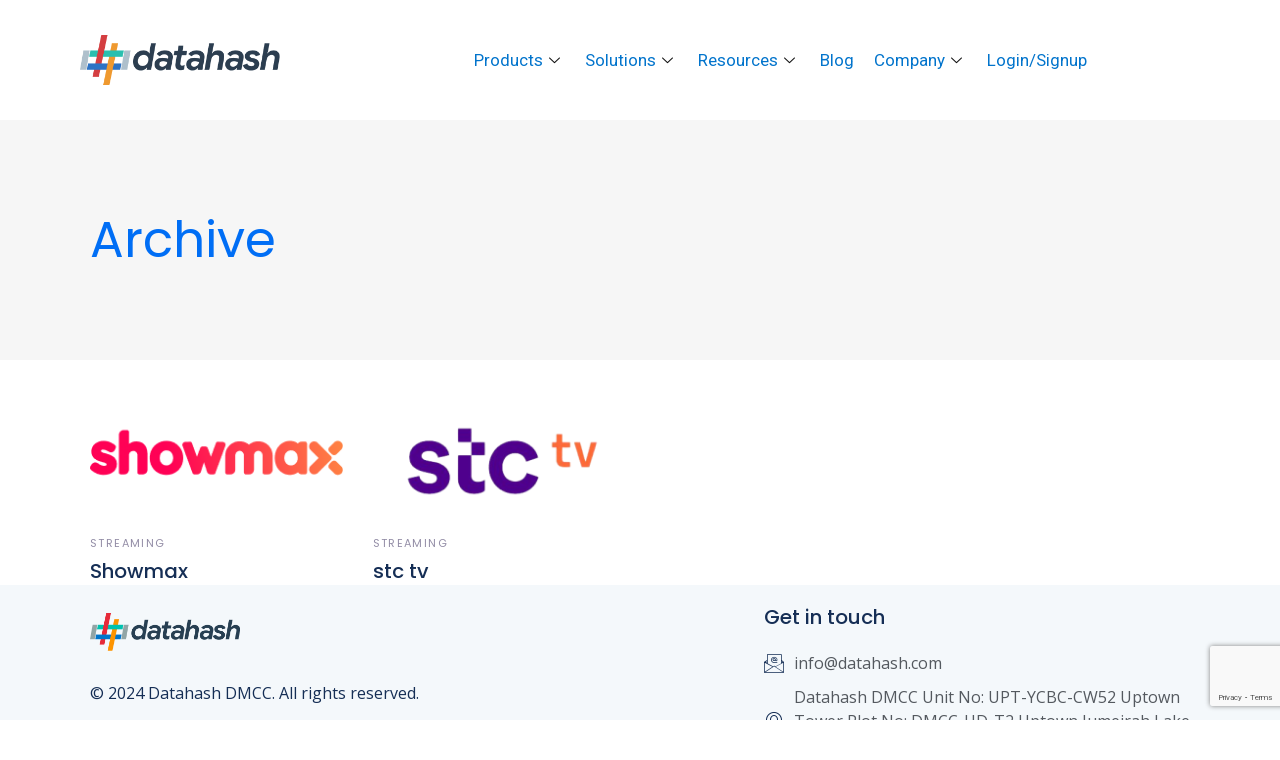

--- FILE ---
content_type: text/html; charset=UTF-8
request_url: https://www.datahash.com/portfolio-category/streaming/
body_size: 18522
content:
<!DOCTYPE html>
<html lang="en-US">
<head>
	<meta charset="UTF-8">
	<meta name="viewport" content="width=device-width, initial-scale=1.0"/>
		<meta name='robots' content='index, follow, max-image-preview:large, max-snippet:-1, max-video-preview:-1' />
	<style>img:is([sizes="auto" i], [sizes^="auto," i]) { contain-intrinsic-size: 3000px 1500px }</style>
	<script id="cookieyes" type="text/javascript" src="https://cdn-cookieyes.com/client_data/89b48078f806bdefae6be680/script.js"></script>
	<!-- This site is optimized with the Yoast SEO plugin v24.0 - https://yoast.com/wordpress/plugins/seo/ -->
	<title>Streaming Archives - Datahash</title>
	<link rel="canonical" href="https://www.datahash.com/portfolio-category/streaming/" />
	<meta property="og:locale" content="en_US" />
	<meta property="og:type" content="article" />
	<meta property="og:title" content="Streaming Archives - Datahash" />
	<meta property="og:url" content="https://www.datahash.com/portfolio-category/streaming/" />
	<meta property="og:site_name" content="Datahash" />
	<meta name="twitter:card" content="summary_large_image" />
	<script type="application/ld+json" class="yoast-schema-graph">{"@context":"https://schema.org","@graph":[{"@type":"CollectionPage","@id":"https://www.datahash.com/portfolio-category/streaming/","url":"https://www.datahash.com/portfolio-category/streaming/","name":"Streaming Archives - Datahash","isPartOf":{"@id":"https://www.datahash.com/#website"},"primaryImageOfPage":{"@id":"https://www.datahash.com/portfolio-category/streaming/#primaryimage"},"image":{"@id":"https://www.datahash.com/portfolio-category/streaming/#primaryimage"},"thumbnailUrl":"https://www.datahash.com/wp-content/uploads/2024/04/stctv-logo.png","breadcrumb":{"@id":"https://www.datahash.com/portfolio-category/streaming/#breadcrumb"},"inLanguage":"en-US"},{"@type":"ImageObject","inLanguage":"en-US","@id":"https://www.datahash.com/portfolio-category/streaming/#primaryimage","url":"https://www.datahash.com/wp-content/uploads/2024/04/stctv-logo.png","contentUrl":"https://www.datahash.com/wp-content/uploads/2024/04/stctv-logo.png","width":258,"height":100},{"@type":"BreadcrumbList","@id":"https://www.datahash.com/portfolio-category/streaming/#breadcrumb","itemListElement":[{"@type":"ListItem","position":1,"name":"Home","item":"https://www.datahash.com/"},{"@type":"ListItem","position":2,"name":"All Clients","item":"https://www.datahash.com/portfolio-category/clients/"},{"@type":"ListItem","position":3,"name":"Streaming"}]},{"@type":"WebSite","@id":"https://www.datahash.com/#website","url":"https://www.datahash.com/","name":"Datahash","description":"No-Code First Party Data Management","publisher":{"@id":"https://www.datahash.com/#organization"},"potentialAction":[{"@type":"SearchAction","target":{"@type":"EntryPoint","urlTemplate":"https://www.datahash.com/?s={search_term_string}"},"query-input":{"@type":"PropertyValueSpecification","valueRequired":true,"valueName":"search_term_string"}}],"inLanguage":"en-US"},{"@type":"Organization","@id":"https://www.datahash.com/#organization","name":"Datahash","url":"https://www.datahash.com/","logo":{"@type":"ImageObject","inLanguage":"en-US","@id":"https://www.datahash.com/#/schema/logo/image/","url":"https://www.datahash.com/wp-content/uploads/2022/03/datahash-logo.png","contentUrl":"https://www.datahash.com/wp-content/uploads/2022/03/datahash-logo.png","width":200,"height":71,"caption":"Datahash"},"image":{"@id":"https://www.datahash.com/#/schema/logo/image/"}}]}</script>
	<!-- / Yoast SEO plugin. -->


<link rel='dns-prefetch' href='//fonts.googleapis.com' />
<link rel="alternate" type="application/rss+xml" title="Datahash &raquo; Feed" href="https://www.datahash.com/feed/" />
<link rel="alternate" type="application/rss+xml" title="Datahash &raquo; Comments Feed" href="https://www.datahash.com/comments/feed/" />
<link rel="alternate" type="application/rss+xml" title="Datahash &raquo; Streaming Portfolio Category Feed" href="https://www.datahash.com/portfolio-category/streaming/feed/" />
<link rel="alternate" type="application/rss+xml" title="Datahash &raquo; Stories Feed" href="https://www.datahash.com/web-stories/feed/"><script type="text/javascript">
/* <![CDATA[ */
window._wpemojiSettings = {"baseUrl":"https:\/\/s.w.org\/images\/core\/emoji\/16.0.1\/72x72\/","ext":".png","svgUrl":"https:\/\/s.w.org\/images\/core\/emoji\/16.0.1\/svg\/","svgExt":".svg","source":{"concatemoji":"https:\/\/www.datahash.com\/wp-includes\/js\/wp-emoji-release.min.js?ver=6.8.2"}};
/*! This file is auto-generated */
!function(s,n){var o,i,e;function c(e){try{var t={supportTests:e,timestamp:(new Date).valueOf()};sessionStorage.setItem(o,JSON.stringify(t))}catch(e){}}function p(e,t,n){e.clearRect(0,0,e.canvas.width,e.canvas.height),e.fillText(t,0,0);var t=new Uint32Array(e.getImageData(0,0,e.canvas.width,e.canvas.height).data),a=(e.clearRect(0,0,e.canvas.width,e.canvas.height),e.fillText(n,0,0),new Uint32Array(e.getImageData(0,0,e.canvas.width,e.canvas.height).data));return t.every(function(e,t){return e===a[t]})}function u(e,t){e.clearRect(0,0,e.canvas.width,e.canvas.height),e.fillText(t,0,0);for(var n=e.getImageData(16,16,1,1),a=0;a<n.data.length;a++)if(0!==n.data[a])return!1;return!0}function f(e,t,n,a){switch(t){case"flag":return n(e,"\ud83c\udff3\ufe0f\u200d\u26a7\ufe0f","\ud83c\udff3\ufe0f\u200b\u26a7\ufe0f")?!1:!n(e,"\ud83c\udde8\ud83c\uddf6","\ud83c\udde8\u200b\ud83c\uddf6")&&!n(e,"\ud83c\udff4\udb40\udc67\udb40\udc62\udb40\udc65\udb40\udc6e\udb40\udc67\udb40\udc7f","\ud83c\udff4\u200b\udb40\udc67\u200b\udb40\udc62\u200b\udb40\udc65\u200b\udb40\udc6e\u200b\udb40\udc67\u200b\udb40\udc7f");case"emoji":return!a(e,"\ud83e\udedf")}return!1}function g(e,t,n,a){var r="undefined"!=typeof WorkerGlobalScope&&self instanceof WorkerGlobalScope?new OffscreenCanvas(300,150):s.createElement("canvas"),o=r.getContext("2d",{willReadFrequently:!0}),i=(o.textBaseline="top",o.font="600 32px Arial",{});return e.forEach(function(e){i[e]=t(o,e,n,a)}),i}function t(e){var t=s.createElement("script");t.src=e,t.defer=!0,s.head.appendChild(t)}"undefined"!=typeof Promise&&(o="wpEmojiSettingsSupports",i=["flag","emoji"],n.supports={everything:!0,everythingExceptFlag:!0},e=new Promise(function(e){s.addEventListener("DOMContentLoaded",e,{once:!0})}),new Promise(function(t){var n=function(){try{var e=JSON.parse(sessionStorage.getItem(o));if("object"==typeof e&&"number"==typeof e.timestamp&&(new Date).valueOf()<e.timestamp+604800&&"object"==typeof e.supportTests)return e.supportTests}catch(e){}return null}();if(!n){if("undefined"!=typeof Worker&&"undefined"!=typeof OffscreenCanvas&&"undefined"!=typeof URL&&URL.createObjectURL&&"undefined"!=typeof Blob)try{var e="postMessage("+g.toString()+"("+[JSON.stringify(i),f.toString(),p.toString(),u.toString()].join(",")+"));",a=new Blob([e],{type:"text/javascript"}),r=new Worker(URL.createObjectURL(a),{name:"wpTestEmojiSupports"});return void(r.onmessage=function(e){c(n=e.data),r.terminate(),t(n)})}catch(e){}c(n=g(i,f,p,u))}t(n)}).then(function(e){for(var t in e)n.supports[t]=e[t],n.supports.everything=n.supports.everything&&n.supports[t],"flag"!==t&&(n.supports.everythingExceptFlag=n.supports.everythingExceptFlag&&n.supports[t]);n.supports.everythingExceptFlag=n.supports.everythingExceptFlag&&!n.supports.flag,n.DOMReady=!1,n.readyCallback=function(){n.DOMReady=!0}}).then(function(){return e}).then(function(){var e;n.supports.everything||(n.readyCallback(),(e=n.source||{}).concatemoji?t(e.concatemoji):e.wpemoji&&e.twemoji&&(t(e.twemoji),t(e.wpemoji)))}))}((window,document),window._wpemojiSettings);
/* ]]> */
</script>
<link rel='stylesheet' id='wedocs-block-style-css' href='https://www.datahash.com/wp-content/plugins/wedocs/assets/build/style-block.css?ver=6.8.2' type='text/css' media='all' />
<link rel='stylesheet' id='elementor-frontend-css' href='https://www.datahash.com/wp-content/uploads/elementor/css/custom-frontend-lite.min.css?ver=1723433792' type='text/css' media='all' />
<link rel='stylesheet' id='elementor-post-13688-css' href='https://www.datahash.com/wp-content/uploads/elementor/css/post-13688.css?ver=1752523000' type='text/css' media='all' />
<link rel='stylesheet' id='elementor-post-15323-css' href='https://www.datahash.com/wp-content/uploads/elementor/css/post-15323.css?ver=1744616512' type='text/css' media='all' />
<style id='wp-emoji-styles-inline-css' type='text/css'>

	img.wp-smiley, img.emoji {
		display: inline !important;
		border: none !important;
		box-shadow: none !important;
		height: 1em !important;
		width: 1em !important;
		margin: 0 0.07em !important;
		vertical-align: -0.1em !important;
		background: none !important;
		padding: 0 !important;
	}
</style>
<link rel='stylesheet' id='wp-block-library-css' href='https://www.datahash.com/wp-includes/css/dist/block-library/style.min.css?ver=6.8.2' type='text/css' media='all' />
<style id='classic-theme-styles-inline-css' type='text/css'>
/*! This file is auto-generated */
.wp-block-button__link{color:#fff;background-color:#32373c;border-radius:9999px;box-shadow:none;text-decoration:none;padding:calc(.667em + 2px) calc(1.333em + 2px);font-size:1.125em}.wp-block-file__button{background:#32373c;color:#fff;text-decoration:none}
</style>
<style id='global-styles-inline-css' type='text/css'>
:root{--wp--preset--aspect-ratio--square: 1;--wp--preset--aspect-ratio--4-3: 4/3;--wp--preset--aspect-ratio--3-4: 3/4;--wp--preset--aspect-ratio--3-2: 3/2;--wp--preset--aspect-ratio--2-3: 2/3;--wp--preset--aspect-ratio--16-9: 16/9;--wp--preset--aspect-ratio--9-16: 9/16;--wp--preset--color--black: #000000;--wp--preset--color--cyan-bluish-gray: #abb8c3;--wp--preset--color--white: #ffffff;--wp--preset--color--pale-pink: #f78da7;--wp--preset--color--vivid-red: #cf2e2e;--wp--preset--color--luminous-vivid-orange: #ff6900;--wp--preset--color--luminous-vivid-amber: #fcb900;--wp--preset--color--light-green-cyan: #7bdcb5;--wp--preset--color--vivid-green-cyan: #00d084;--wp--preset--color--pale-cyan-blue: #8ed1fc;--wp--preset--color--vivid-cyan-blue: #0693e3;--wp--preset--color--vivid-purple: #9b51e0;--wp--preset--gradient--vivid-cyan-blue-to-vivid-purple: linear-gradient(135deg,rgba(6,147,227,1) 0%,rgb(155,81,224) 100%);--wp--preset--gradient--light-green-cyan-to-vivid-green-cyan: linear-gradient(135deg,rgb(122,220,180) 0%,rgb(0,208,130) 100%);--wp--preset--gradient--luminous-vivid-amber-to-luminous-vivid-orange: linear-gradient(135deg,rgba(252,185,0,1) 0%,rgba(255,105,0,1) 100%);--wp--preset--gradient--luminous-vivid-orange-to-vivid-red: linear-gradient(135deg,rgba(255,105,0,1) 0%,rgb(207,46,46) 100%);--wp--preset--gradient--very-light-gray-to-cyan-bluish-gray: linear-gradient(135deg,rgb(238,238,238) 0%,rgb(169,184,195) 100%);--wp--preset--gradient--cool-to-warm-spectrum: linear-gradient(135deg,rgb(74,234,220) 0%,rgb(151,120,209) 20%,rgb(207,42,186) 40%,rgb(238,44,130) 60%,rgb(251,105,98) 80%,rgb(254,248,76) 100%);--wp--preset--gradient--blush-light-purple: linear-gradient(135deg,rgb(255,206,236) 0%,rgb(152,150,240) 100%);--wp--preset--gradient--blush-bordeaux: linear-gradient(135deg,rgb(254,205,165) 0%,rgb(254,45,45) 50%,rgb(107,0,62) 100%);--wp--preset--gradient--luminous-dusk: linear-gradient(135deg,rgb(255,203,112) 0%,rgb(199,81,192) 50%,rgb(65,88,208) 100%);--wp--preset--gradient--pale-ocean: linear-gradient(135deg,rgb(255,245,203) 0%,rgb(182,227,212) 50%,rgb(51,167,181) 100%);--wp--preset--gradient--electric-grass: linear-gradient(135deg,rgb(202,248,128) 0%,rgb(113,206,126) 100%);--wp--preset--gradient--midnight: linear-gradient(135deg,rgb(2,3,129) 0%,rgb(40,116,252) 100%);--wp--preset--font-size--small: 13px;--wp--preset--font-size--medium: 20px;--wp--preset--font-size--large: 36px;--wp--preset--font-size--x-large: 42px;--wp--preset--spacing--20: 0.44rem;--wp--preset--spacing--30: 0.67rem;--wp--preset--spacing--40: 1rem;--wp--preset--spacing--50: 1.5rem;--wp--preset--spacing--60: 2.25rem;--wp--preset--spacing--70: 3.38rem;--wp--preset--spacing--80: 5.06rem;--wp--preset--shadow--natural: 6px 6px 9px rgba(0, 0, 0, 0.2);--wp--preset--shadow--deep: 12px 12px 50px rgba(0, 0, 0, 0.4);--wp--preset--shadow--sharp: 6px 6px 0px rgba(0, 0, 0, 0.2);--wp--preset--shadow--outlined: 6px 6px 0px -3px rgba(255, 255, 255, 1), 6px 6px rgba(0, 0, 0, 1);--wp--preset--shadow--crisp: 6px 6px 0px rgba(0, 0, 0, 1);}:where(.is-layout-flex){gap: 0.5em;}:where(.is-layout-grid){gap: 0.5em;}body .is-layout-flex{display: flex;}.is-layout-flex{flex-wrap: wrap;align-items: center;}.is-layout-flex > :is(*, div){margin: 0;}body .is-layout-grid{display: grid;}.is-layout-grid > :is(*, div){margin: 0;}:where(.wp-block-columns.is-layout-flex){gap: 2em;}:where(.wp-block-columns.is-layout-grid){gap: 2em;}:where(.wp-block-post-template.is-layout-flex){gap: 1.25em;}:where(.wp-block-post-template.is-layout-grid){gap: 1.25em;}.has-black-color{color: var(--wp--preset--color--black) !important;}.has-cyan-bluish-gray-color{color: var(--wp--preset--color--cyan-bluish-gray) !important;}.has-white-color{color: var(--wp--preset--color--white) !important;}.has-pale-pink-color{color: var(--wp--preset--color--pale-pink) !important;}.has-vivid-red-color{color: var(--wp--preset--color--vivid-red) !important;}.has-luminous-vivid-orange-color{color: var(--wp--preset--color--luminous-vivid-orange) !important;}.has-luminous-vivid-amber-color{color: var(--wp--preset--color--luminous-vivid-amber) !important;}.has-light-green-cyan-color{color: var(--wp--preset--color--light-green-cyan) !important;}.has-vivid-green-cyan-color{color: var(--wp--preset--color--vivid-green-cyan) !important;}.has-pale-cyan-blue-color{color: var(--wp--preset--color--pale-cyan-blue) !important;}.has-vivid-cyan-blue-color{color: var(--wp--preset--color--vivid-cyan-blue) !important;}.has-vivid-purple-color{color: var(--wp--preset--color--vivid-purple) !important;}.has-black-background-color{background-color: var(--wp--preset--color--black) !important;}.has-cyan-bluish-gray-background-color{background-color: var(--wp--preset--color--cyan-bluish-gray) !important;}.has-white-background-color{background-color: var(--wp--preset--color--white) !important;}.has-pale-pink-background-color{background-color: var(--wp--preset--color--pale-pink) !important;}.has-vivid-red-background-color{background-color: var(--wp--preset--color--vivid-red) !important;}.has-luminous-vivid-orange-background-color{background-color: var(--wp--preset--color--luminous-vivid-orange) !important;}.has-luminous-vivid-amber-background-color{background-color: var(--wp--preset--color--luminous-vivid-amber) !important;}.has-light-green-cyan-background-color{background-color: var(--wp--preset--color--light-green-cyan) !important;}.has-vivid-green-cyan-background-color{background-color: var(--wp--preset--color--vivid-green-cyan) !important;}.has-pale-cyan-blue-background-color{background-color: var(--wp--preset--color--pale-cyan-blue) !important;}.has-vivid-cyan-blue-background-color{background-color: var(--wp--preset--color--vivid-cyan-blue) !important;}.has-vivid-purple-background-color{background-color: var(--wp--preset--color--vivid-purple) !important;}.has-black-border-color{border-color: var(--wp--preset--color--black) !important;}.has-cyan-bluish-gray-border-color{border-color: var(--wp--preset--color--cyan-bluish-gray) !important;}.has-white-border-color{border-color: var(--wp--preset--color--white) !important;}.has-pale-pink-border-color{border-color: var(--wp--preset--color--pale-pink) !important;}.has-vivid-red-border-color{border-color: var(--wp--preset--color--vivid-red) !important;}.has-luminous-vivid-orange-border-color{border-color: var(--wp--preset--color--luminous-vivid-orange) !important;}.has-luminous-vivid-amber-border-color{border-color: var(--wp--preset--color--luminous-vivid-amber) !important;}.has-light-green-cyan-border-color{border-color: var(--wp--preset--color--light-green-cyan) !important;}.has-vivid-green-cyan-border-color{border-color: var(--wp--preset--color--vivid-green-cyan) !important;}.has-pale-cyan-blue-border-color{border-color: var(--wp--preset--color--pale-cyan-blue) !important;}.has-vivid-cyan-blue-border-color{border-color: var(--wp--preset--color--vivid-cyan-blue) !important;}.has-vivid-purple-border-color{border-color: var(--wp--preset--color--vivid-purple) !important;}.has-vivid-cyan-blue-to-vivid-purple-gradient-background{background: var(--wp--preset--gradient--vivid-cyan-blue-to-vivid-purple) !important;}.has-light-green-cyan-to-vivid-green-cyan-gradient-background{background: var(--wp--preset--gradient--light-green-cyan-to-vivid-green-cyan) !important;}.has-luminous-vivid-amber-to-luminous-vivid-orange-gradient-background{background: var(--wp--preset--gradient--luminous-vivid-amber-to-luminous-vivid-orange) !important;}.has-luminous-vivid-orange-to-vivid-red-gradient-background{background: var(--wp--preset--gradient--luminous-vivid-orange-to-vivid-red) !important;}.has-very-light-gray-to-cyan-bluish-gray-gradient-background{background: var(--wp--preset--gradient--very-light-gray-to-cyan-bluish-gray) !important;}.has-cool-to-warm-spectrum-gradient-background{background: var(--wp--preset--gradient--cool-to-warm-spectrum) !important;}.has-blush-light-purple-gradient-background{background: var(--wp--preset--gradient--blush-light-purple) !important;}.has-blush-bordeaux-gradient-background{background: var(--wp--preset--gradient--blush-bordeaux) !important;}.has-luminous-dusk-gradient-background{background: var(--wp--preset--gradient--luminous-dusk) !important;}.has-pale-ocean-gradient-background{background: var(--wp--preset--gradient--pale-ocean) !important;}.has-electric-grass-gradient-background{background: var(--wp--preset--gradient--electric-grass) !important;}.has-midnight-gradient-background{background: var(--wp--preset--gradient--midnight) !important;}.has-small-font-size{font-size: var(--wp--preset--font-size--small) !important;}.has-medium-font-size{font-size: var(--wp--preset--font-size--medium) !important;}.has-large-font-size{font-size: var(--wp--preset--font-size--large) !important;}.has-x-large-font-size{font-size: var(--wp--preset--font-size--x-large) !important;}
:where(.wp-block-post-template.is-layout-flex){gap: 1.25em;}:where(.wp-block-post-template.is-layout-grid){gap: 1.25em;}
:where(.wp-block-columns.is-layout-flex){gap: 2em;}:where(.wp-block-columns.is-layout-grid){gap: 2em;}
:root :where(.wp-block-pullquote){font-size: 1.5em;line-height: 1.6;}
</style>
<link rel='stylesheet' id='contact-form-7-css' href='https://www.datahash.com/wp-content/plugins/contact-form-7/includes/css/styles.css?ver=5.8' type='text/css' media='all' />
<link rel='stylesheet' id='foton-mikado-default-style-css' href='https://www.datahash.com/wp-content/themes/foton/style.css?ver=6.8.2' type='text/css' media='all' />
<link rel='stylesheet' id='foton-mikado-modules-css' href='https://www.datahash.com/wp-content/themes/foton/assets/css/modules.min.css?ver=6.8.2' type='text/css' media='all' />
<link rel='stylesheet' id='foton-mikado-dripicons-css' href='https://www.datahash.com/wp-content/themes/foton/framework/lib/icons-pack/dripicons/dripicons.css?ver=6.8.2' type='text/css' media='all' />
<link rel='stylesheet' id='foton-mikado-font_elegant-css' href='https://www.datahash.com/wp-content/themes/foton/framework/lib/icons-pack/elegant-icons/style.min.css?ver=6.8.2' type='text/css' media='all' />
<link rel='stylesheet' id='foton-mikado-font_awesome-css' href='https://www.datahash.com/wp-content/themes/foton/framework/lib/icons-pack/font-awesome/css/fontawesome-all.min.css?ver=6.8.2' type='text/css' media='all' />
<link rel='stylesheet' id='foton-mikado-ion_icons-css' href='https://www.datahash.com/wp-content/themes/foton/framework/lib/icons-pack/ion-icons/css/ionicons.min.css?ver=6.8.2' type='text/css' media='all' />
<link rel='stylesheet' id='foton-mikado-linea_icons-css' href='https://www.datahash.com/wp-content/themes/foton/framework/lib/icons-pack/linea-icons/style.css?ver=6.8.2' type='text/css' media='all' />
<link rel='stylesheet' id='foton-mikado-linear_icons-css' href='https://www.datahash.com/wp-content/themes/foton/framework/lib/icons-pack/linear-icons/style.css?ver=6.8.2' type='text/css' media='all' />
<link rel='stylesheet' id='foton-mikado-simple_line_icons-css' href='https://www.datahash.com/wp-content/themes/foton/framework/lib/icons-pack/simple-line-icons/simple-line-icons.css?ver=6.8.2' type='text/css' media='all' />
<link rel='stylesheet' id='mediaelement-css' href='https://www.datahash.com/wp-includes/js/mediaelement/mediaelementplayer-legacy.min.css?ver=4.2.17' type='text/css' media='all' />
<link rel='stylesheet' id='wp-mediaelement-css' href='https://www.datahash.com/wp-includes/js/mediaelement/wp-mediaelement.min.css?ver=6.8.2' type='text/css' media='all' />
<link rel='stylesheet' id='foton-mikado-style-dynamic-css' href='https://www.datahash.com/wp-content/themes/foton/assets/css/style_dynamic.css?ver=1676724832' type='text/css' media='all' />
<link rel='stylesheet' id='foton-mikado-modules-responsive-css' href='https://www.datahash.com/wp-content/themes/foton/assets/css/modules-responsive.min.css?ver=6.8.2' type='text/css' media='all' />
<link rel='stylesheet' id='foton-mikado-style-dynamic-responsive-css' href='https://www.datahash.com/wp-content/themes/foton/assets/css/style_dynamic_responsive.css?ver=1676724832' type='text/css' media='all' />
<link rel='stylesheet' id='foton-mikado-google-fonts-css' href='https://fonts.googleapis.com/css?family=Poppins%3A300%2C400%2C500%2C700%7CNunito%3A300%2C400%2C500%2C700%7COpen+Sans%3A300%2C400%2C500%2C700&#038;subset=latin-ext&#038;ver=1.0.0' type='text/css' media='all' />
<link rel='stylesheet' id='foton-core-dashboard-style-css' href='https://www.datahash.com/wp-content/plugins/foton-core/core-dashboard/assets/css/core-dashboard.min.css?ver=6.8.2' type='text/css' media='all' />
<link rel='stylesheet' id='wpb-pcf-sweetalert2-css' href='https://www.datahash.com/wp-content/plugins/wpb-popup-for-contact-form-7/assets/css/sweetalert2.min.css?ver=1.4.5' type='text/css' media='all' />
<link rel='stylesheet' id='wpb-pcf-styles-css' href='https://www.datahash.com/wp-content/plugins/wpb-popup-for-contact-form-7/assets/css/frontend.css?ver=1.4.5' type='text/css' media='all' />
<style id='wpb-pcf-styles-inline-css' type='text/css'>

		.wpb-pcf-btn-default,
		.wpb-pcf-form-style-true input[type=submit],
		.wpb-pcf-form-style-true input[type=button],
		.wpb-pcf-form-style-true input[type=submit],
		.wpb-pcf-form-style-true input[type=button]{
			color: #ffffff;
			background: #006ef5;
		}
		.wpb-pcf-btn-default:hover, .wpb-pcf-btn-default:focus,
		.wpb-pcf-form-style-true input[type=submit]:hover, .wpb-pcf-form-style-true input[type=submit]:focus,
		.wpb-pcf-form-style-true input[type=button]:hover, .wpb-pcf-form-style-true input[type=button]:focus,
		.wpb-pcf-form-style-true input[type=submit]:hover,
		.wpb-pcf-form-style-true input[type=button]:hover,
		.wpb-pcf-form-style-true input[type=submit]:focus,
		.wpb-pcf-form-style-true input[type=button]:focus {
			color: #ffffff;
			background: #006ef5;
		}
</style>
<link rel='stylesheet' id='elementor-icons-ekiticons-css' href='https://www.datahash.com/wp-content/plugins/elementskit-lite/modules/elementskit-icon-pack/assets/css/ekiticons.css?ver=3.1.0' type='text/css' media='all' />
<link rel='stylesheet' id='zcffront-jquery-ui-css' href='https://www.datahash.com/wp-content/plugins/zoho-crm-forms/assets/css/jquery-ui.css?ver=6.8.2' type='text/css' media='all' />
<link rel='stylesheet' id='zcffront-end-styles-css' href='https://www.datahash.com/wp-content/plugins/zoho-crm-forms/assets/css/frontendstyles.css?ver=6.8.2' type='text/css' media='all' />
<link rel='stylesheet' id='ekit-widget-styles-css' href='https://www.datahash.com/wp-content/plugins/elementskit-lite/widgets/init/assets/css/widget-styles.css?ver=3.1.0' type='text/css' media='all' />
<link rel='stylesheet' id='ekit-responsive-css' href='https://www.datahash.com/wp-content/plugins/elementskit-lite/widgets/init/assets/css/responsive.css?ver=3.1.0' type='text/css' media='all' />
<link rel='stylesheet' id='elementor-icons-shared-0-css' href='https://www.datahash.com/wp-content/plugins/elementor/assets/lib/font-awesome/css/fontawesome.min.css?ver=5.15.3' type='text/css' media='all' />
<link rel='stylesheet' id='elementor-icons-fa-brands-css' href='https://www.datahash.com/wp-content/plugins/elementor/assets/lib/font-awesome/css/brands.min.css?ver=5.15.3' type='text/css' media='all' />
<script type="text/javascript" src="https://www.datahash.com/wp-includes/js/jquery/jquery.min.js?ver=3.7.1" id="jquery-core-js"></script>
<script type="text/javascript" src="https://www.datahash.com/wp-includes/js/jquery/jquery-migrate.min.js?ver=3.4.1" id="jquery-migrate-js"></script>
<script type="text/javascript" src="https://www.datahash.com/wp-includes/js/jquery/ui/core.min.js?ver=1.13.3" id="jquery-ui-core-js"></script>
<script type="text/javascript" src="https://www.datahash.com/wp-includes/js/jquery/ui/datepicker.min.js?ver=1.13.3" id="jquery-ui-datepicker-js"></script>
<script type="text/javascript" id="jquery-ui-datepicker-js-after">
/* <![CDATA[ */
jQuery(function(jQuery){jQuery.datepicker.setDefaults({"closeText":"Close","currentText":"Today","monthNames":["January","February","March","April","May","June","July","August","September","October","November","December"],"monthNamesShort":["Jan","Feb","Mar","Apr","May","Jun","Jul","Aug","Sep","Oct","Nov","Dec"],"nextText":"Next","prevText":"Previous","dayNames":["Sunday","Monday","Tuesday","Wednesday","Thursday","Friday","Saturday"],"dayNamesShort":["Sun","Mon","Tue","Wed","Thu","Fri","Sat"],"dayNamesMin":["S","M","T","W","T","F","S"],"dateFormat":"MM d, yy","firstDay":1,"isRTL":false});});
/* ]]> */
</script>
<script type="text/javascript" src="https://www.datahash.com/wp-content/plugins/zoho-crm-forms/assets/js/moment-with-locales.js?ver=1.7.5.5" id="moment-with-locales.js-js"></script>
<script type="text/javascript" src="https://www.datahash.com/wp-content/plugins/zoho-crm-forms/assets/js/zcga.js?ver=1.7.5.5" id="zcga.js-js"></script>
<link rel="https://api.w.org/" href="https://www.datahash.com/wp-json/" /><link rel="EditURI" type="application/rsd+xml" title="RSD" href="https://www.datahash.com/xmlrpc.php?rsd" />
<meta name="generator" content="WordPress 6.8.2" />
<!-- Google Tag Manager -->
<script>(function(w,d,s,l,i){w[l]=w[l]||[];w[l].push({'gtm.start':
new Date().getTime(),event:'gtm.js'});var f=d.getElementsByTagName(s)[0],
j=d.createElement(s),dl=l!='dataLayer'?'&l='+l:'';j.async=true;j.src=
'https://www.googletagmanager.com/gtm.js?id='+i+dl;f.parentNode.insertBefore(j,f);
})(window,document,'script','dataLayer','GTM-TVRWGDZ9');</script>
<!-- End Google Tag Manager --><meta name="generator" content="Elementor 3.20.4; features: e_optimized_assets_loading, e_optimized_css_loading, additional_custom_breakpoints, block_editor_assets_optimize, e_image_loading_optimization; settings: css_print_method-external, google_font-enabled, font_display-auto">
<meta name="generator" content="Powered by Slider Revolution 6.5.8 - responsive, Mobile-Friendly Slider Plugin for WordPress with comfortable drag and drop interface." />
<link rel="icon" href="https://www.datahash.com/wp-content/uploads/2022/03/datahash-favicon-100x100.png" sizes="32x32" />
<link rel="icon" href="https://www.datahash.com/wp-content/uploads/2022/03/datahash-favicon.png" sizes="192x192" />
<link rel="apple-touch-icon" href="https://www.datahash.com/wp-content/uploads/2022/03/datahash-favicon.png" />
<meta name="msapplication-TileImage" content="https://www.datahash.com/wp-content/uploads/2022/03/datahash-favicon.png" />
<script type="text/javascript">function setREVStartSize(e){
			//window.requestAnimationFrame(function() {				 
				window.RSIW = window.RSIW===undefined ? window.innerWidth : window.RSIW;	
				window.RSIH = window.RSIH===undefined ? window.innerHeight : window.RSIH;	
				try {								
					var pw = document.getElementById(e.c).parentNode.offsetWidth,
						newh;
					pw = pw===0 || isNaN(pw) ? window.RSIW : pw;
					e.tabw = e.tabw===undefined ? 0 : parseInt(e.tabw);
					e.thumbw = e.thumbw===undefined ? 0 : parseInt(e.thumbw);
					e.tabh = e.tabh===undefined ? 0 : parseInt(e.tabh);
					e.thumbh = e.thumbh===undefined ? 0 : parseInt(e.thumbh);
					e.tabhide = e.tabhide===undefined ? 0 : parseInt(e.tabhide);
					e.thumbhide = e.thumbhide===undefined ? 0 : parseInt(e.thumbhide);
					e.mh = e.mh===undefined || e.mh=="" || e.mh==="auto" ? 0 : parseInt(e.mh,0);		
					if(e.layout==="fullscreen" || e.l==="fullscreen") 						
						newh = Math.max(e.mh,window.RSIH);					
					else{					
						e.gw = Array.isArray(e.gw) ? e.gw : [e.gw];
						for (var i in e.rl) if (e.gw[i]===undefined || e.gw[i]===0) e.gw[i] = e.gw[i-1];					
						e.gh = e.el===undefined || e.el==="" || (Array.isArray(e.el) && e.el.length==0)? e.gh : e.el;
						e.gh = Array.isArray(e.gh) ? e.gh : [e.gh];
						for (var i in e.rl) if (e.gh[i]===undefined || e.gh[i]===0) e.gh[i] = e.gh[i-1];
											
						var nl = new Array(e.rl.length),
							ix = 0,						
							sl;					
						e.tabw = e.tabhide>=pw ? 0 : e.tabw;
						e.thumbw = e.thumbhide>=pw ? 0 : e.thumbw;
						e.tabh = e.tabhide>=pw ? 0 : e.tabh;
						e.thumbh = e.thumbhide>=pw ? 0 : e.thumbh;					
						for (var i in e.rl) nl[i] = e.rl[i]<window.RSIW ? 0 : e.rl[i];
						sl = nl[0];									
						for (var i in nl) if (sl>nl[i] && nl[i]>0) { sl = nl[i]; ix=i;}															
						var m = pw>(e.gw[ix]+e.tabw+e.thumbw) ? 1 : (pw-(e.tabw+e.thumbw)) / (e.gw[ix]);					
						newh =  (e.gh[ix] * m) + (e.tabh + e.thumbh);
					}
					var el = document.getElementById(e.c);
					if (el!==null && el) el.style.height = newh+"px";					
					el = document.getElementById(e.c+"_wrapper");
					if (el!==null && el) {
						el.style.height = newh+"px";
						el.style.display = "block";
					}
				} catch(e){
					console.log("Failure at Presize of Slider:" + e)
				}					   
			//});
		  };</script>
		<style type="text/css" id="wp-custom-css">
			.mkdf-btn.mkdf-btn-solid{
	background-color: #00C3AF;
}
.ekit-menu-nav-link{
	color:#0274CC !important;
	font-size:17px !important;
}
.ekit-menu-nav-link.active{
	color:#00c3af !important;
}
ekit-menu-nav-link:hover{
	color:#00c3af !important;
}
.elementskit-navbar-nav > li > a {
    padding: 0px 10px 0px 10px !important;
}

.mkdf-price-table .mkdf-pt-inner ul li.mkdf-pt-prices .mkdf-pt-price {
	font-size:2.5rem !important
}
.error404 .mkdf-page-not-found{
	display:block;
}
.mkdf-iwt-content .mkdf-iwt-title a {
	font-family: "Roboto", Sans-serif !important;
}
.mkdf-page-title{
	font-size:24px;
}
.zcwf_row input{
	text-transform:none !important;
}
.zcwf_title {display:none;}		</style>
		</head>
<body class="archive tax-portfolio-category term-streaming term-146 wp-custom-logo wp-theme-foton wp-child-theme-foton-child foton-core-2.0.2 foton child-child-ver-1.0.1 foton-ver-2.3 mkdf-grid-1300 mkdf-empty-google-api mkdf-wide-dropdown-menu-content-in-grid mkdf-sticky-header-on-scroll-down-up mkdf-dropdown-animate-height mkdf-header-standard mkdf-menu-area-shadow-disable mkdf-menu-area-in-grid-shadow-disable mkdf-menu-area-border-disable mkdf-menu-area-in-grid-border-disable mkdf-logo-area-border-disable mkdf-logo-area-in-grid-border-disable mkdf-header-vertical-shadow-disable mkdf-header-vertical-border-disable mkdf-default-mobile-header mkdf-sticky-up-mobile-header elementor-default elementor-kit-12">
<!-- Google Tag Manager (noscript) -->
<noscript><iframe src="https://www.googletagmanager.com/ns.html?id=GTM-TVRWGDZ9"
height="0" width="0" style="display:none;visibility:hidden"></iframe></noscript>
<!-- End Google Tag Manager (noscript) --><div class="ekit-template-content-markup ekit-template-content-header ekit-template-content-theme-support">
		<div data-elementor-type="wp-post" data-elementor-id="13688" class="elementor elementor-13688" data-elementor-post-type="elementskit_template">
						<section class="elementor-section elementor-top-section elementor-element elementor-element-1308c6f elementor-section-boxed elementor-section-height-default elementor-section-height-default mkdf-parallax-row-no mkdf-row-grid-no mkdf-disabled-bg-image-bellow-no" data-id="1308c6f" data-element_type="section" id="main-header">
						<div class="elementor-container elementor-column-gap-default">
					<div class="elementor-column elementor-col-100 elementor-top-column elementor-element elementor-element-a744d15" data-id="a744d15" data-element_type="column">
			<div class="elementor-widget-wrap elementor-element-populated">
						<section class="elementor-section elementor-inner-section elementor-element elementor-element-5def211 elementor-section-boxed elementor-section-height-default elementor-section-height-default mkdf-parallax-row-no mkdf-row-grid-no mkdf-disabled-bg-image-bellow-no" data-id="5def211" data-element_type="section">
						<div class="elementor-container elementor-column-gap-default">
					<div class="elementor-column elementor-col-50 elementor-inner-column elementor-element elementor-element-2e0b5b9" data-id="2e0b5b9" data-element_type="column" data-settings="{&quot;background_background&quot;:&quot;classic&quot;}">
			<div class="elementor-widget-wrap elementor-element-populated">
						<div class="elementor-element elementor-element-dc5f635 elementor-widget elementor-widget-image" data-id="dc5f635" data-element_type="widget" id="main-logo" data-widget_type="image.default">
				<div class="elementor-widget-container">
			<style>/*! elementor - v3.20.0 - 10-04-2024 */
.elementor-widget-image{text-align:center}.elementor-widget-image a{display:inline-block}.elementor-widget-image a img[src$=".svg"]{width:48px}.elementor-widget-image img{vertical-align:middle;display:inline-block}</style>											<a href="https://www.datahash.com">
							<img width="300" height="75" src="https://www.datahash.com/wp-content/uploads/2022/08/datahash-logo.png" class="attachment-medium size-medium wp-image-17220" alt="" />								</a>
													</div>
				</div>
					</div>
		</div>
				<div class="elementor-column elementor-col-50 elementor-inner-column elementor-element elementor-element-5ce000a" data-id="5ce000a" data-element_type="column">
			<div class="elementor-widget-wrap elementor-element-populated">
						<div class="elementor-element elementor-element-1959943 elementor-widget elementor-widget-ekit-nav-menu" data-id="1959943" data-element_type="widget" data-widget_type="ekit-nav-menu.default">
				<div class="elementor-widget-container">
			<div class="ekit-wid-con ekit_menu_responsive_tablet" data-hamburger-icon="" data-hamburger-icon-type="icon" data-responsive-breakpoint="1024">            <button class="elementskit-menu-hamburger elementskit-menu-toggler"  type="button" aria-label="hamburger-icon">
                                    <span class="elementskit-menu-hamburger-icon"></span><span class="elementskit-menu-hamburger-icon"></span><span class="elementskit-menu-hamburger-icon"></span>
                            </button>
            <div id="ekit-megamenu-datahash-main" class="elementskit-menu-container elementskit-menu-offcanvas-elements elementskit-navbar-nav-default ekit-nav-menu-one-page-no ekit-nav-dropdown-hover"><ul id="menu-datahash-main" class="elementskit-navbar-nav elementskit-menu-po-center submenu-click-on-icon"><li id="menu-item-17324" class="menu-item menu-item-type-post_type menu-item-object-page menu-item-17324 nav-item elementskit-dropdown-has relative_position elementskit-dropdown-menu-default_width elementskit-megamenu-has elementskit-mobile-builder-content" data-vertical-menu=750px><a href="https://www.datahash.com/products/" class="ekit-menu-nav-link">Products<i aria-hidden="true" class="icon icon-down-arrow1 elementskit-submenu-indicator"></i></a><div class="elementskit-megamenu-panel">		<div data-elementor-type="wp-post" data-elementor-id="17325" class="elementor elementor-17325" data-elementor-post-type="elementskit_content">
						<section class="elementor-section elementor-top-section elementor-element elementor-element-5b3d42b main-nav-dropdown elementor-section-boxed elementor-section-height-default elementor-section-height-default mkdf-parallax-row-no mkdf-row-grid-no mkdf-disabled-bg-image-bellow-no" data-id="5b3d42b" data-element_type="section" data-settings="{&quot;background_background&quot;:&quot;classic&quot;}">
						<div class="elementor-container elementor-column-gap-default">
					<div class="elementor-column elementor-col-100 elementor-top-column elementor-element elementor-element-f37ffd8" data-id="f37ffd8" data-element_type="column">
			<div class="elementor-widget-wrap elementor-element-populated">
						<section class="elementor-section elementor-inner-section elementor-element elementor-element-c8aefac elementor-section-boxed elementor-section-height-default elementor-section-height-default mkdf-parallax-row-no mkdf-row-grid-no mkdf-disabled-bg-image-bellow-no" data-id="c8aefac" data-element_type="section">
						<div class="elementor-container elementor-column-gap-default">
					<div class="elementor-column elementor-col-50 elementor-inner-column elementor-element elementor-element-1d9d944 main-nav-dropdown" data-id="1d9d944" data-element_type="column">
			<div class="elementor-widget-wrap elementor-element-populated">
						<div class="elementor-element elementor-element-74ac2d4 elementor-widget elementor-widget-heading" data-id="74ac2d4" data-element_type="widget" data-widget_type="heading.default">
				<div class="elementor-widget-container">
			<style>/*! elementor - v3.20.0 - 10-04-2024 */
.elementor-heading-title{padding:0;margin:0;line-height:1}.elementor-widget-heading .elementor-heading-title[class*=elementor-size-]>a{color:inherit;font-size:inherit;line-height:inherit}.elementor-widget-heading .elementor-heading-title.elementor-size-small{font-size:15px}.elementor-widget-heading .elementor-heading-title.elementor-size-medium{font-size:19px}.elementor-widget-heading .elementor-heading-title.elementor-size-large{font-size:29px}.elementor-widget-heading .elementor-heading-title.elementor-size-xl{font-size:39px}.elementor-widget-heading .elementor-heading-title.elementor-size-xxl{font-size:59px}</style><h5 class="elementor-heading-title elementor-size-default">Integrations</h5>		</div>
				</div>
				<div class="elementor-element elementor-element-f72c4d3 elementor-widget elementor-widget-mkdf_elementor_icon_with_text" data-id="f72c4d3" data-element_type="widget" data-widget_type="mkdf_elementor_icon_with_text.default">
				<div class="elementor-widget-container">
			<div class="mkdf-iwt">
    <div class="mkdf-iwt-inner clearfix  mkdf-iwt-icon-left mkdf-iwt-icon-small  mkdf-iwt-no-hover-shadow mkdf-iwt-no-hover-effect   " >
        <div class="mkdf-iwt-icon">
                            <a itemprop="url" href="https://www.datahash.com/product-integrations/#product-conversion-api" target="_self">
                                                <img width="80" height="80" src="https://www.datahash.com/wp-content/uploads/2022/05/conversion-api-new-icon.png" class="attachment-full size-full" alt="" decoding="async" />                                                                    </a>
                    </div>
        <div class="mkdf-iwt-content" >
                            <h4 class="mkdf-iwt-title" >
                                            <a itemprop="url" href="https://www.datahash.com/product-integrations/#product-conversion-api" target="_self">
                                        <span class="mkdf-iwt-title-text">Conversions API</span>
                                            </a>
                                    </h4>
                                        <p class="mkdf-iwt-text" >First-party data collected from source by server tracking</p>
                    </div>
    </div>
</div>		</div>
				</div>
				<div class="elementor-element elementor-element-3999217 elementor-widget elementor-widget-mkdf_elementor_icon_with_text" data-id="3999217" data-element_type="widget" data-widget_type="mkdf_elementor_icon_with_text.default">
				<div class="elementor-widget-container">
			<div class="mkdf-iwt">
    <div class="mkdf-iwt-inner clearfix  mkdf-iwt-icon-left mkdf-iwt-icon-small  mkdf-iwt-no-hover-shadow mkdf-iwt-no-hover-effect   " >
        <div class="mkdf-iwt-icon">
                            <a itemprop="url" href="https://www.datahash.com/product-integrations/#product-custom-audience" target="_self">
                                                <img width="80" height="80" src="https://www.datahash.com/wp-content/uploads/2022/05/custom-audience-new-icon.png" class="attachment-full size-full" alt="" decoding="async" />                                                                    </a>
                    </div>
        <div class="mkdf-iwt-content" >
                            <h4 class="mkdf-iwt-title" >
                                            <a itemprop="url" href="https://www.datahash.com/product-integrations/#product-custom-audience" target="_self">
                                        <span class="mkdf-iwt-title-text">Custom Audience</span>
                                            </a>
                                    </h4>
                                        <p class="mkdf-iwt-text" >Increase engagement through specific targeting</p>
                    </div>
    </div>
</div>		</div>
				</div>
				<div class="elementor-element elementor-element-ea85684 elementor-widget elementor-widget-mkdf_elementor_icon_with_text" data-id="ea85684" data-element_type="widget" data-widget_type="mkdf_elementor_icon_with_text.default">
				<div class="elementor-widget-container">
			<div class="mkdf-iwt">
    <div class="mkdf-iwt-inner clearfix  mkdf-iwt-icon-left mkdf-iwt-icon-small  mkdf-iwt-no-hover-shadow mkdf-iwt-no-hover-effect   " >
        <div class="mkdf-iwt-icon">
                            <a itemprop="url" href="https://www.datahash.com/product-integrations/#product-offline-conversion-api" target="_self">
                                                <img loading="lazy" width="80" height="80" src="https://www.datahash.com/wp-content/uploads/2022/05/ocapi-new-icon-1.png" class="attachment-full size-full" alt="" decoding="async" />                                                                    </a>
                    </div>
        <div class="mkdf-iwt-content" >
                            <h4 class="mkdf-iwt-title" >
                                            <a itemprop="url" href="https://www.datahash.com/product-integrations/#product-offline-conversion-api" target="_self">
                                        <span class="mkdf-iwt-title-text">Offline Conversion API</span>
                                            </a>
                                    </h4>
                                        <p class="mkdf-iwt-text" >Don&#039;t miss out on qualified leads &amp; offline event data</p>
                    </div>
    </div>
</div>		</div>
				</div>
				<div class="elementor-element elementor-element-ba22c2a elementor-widget elementor-widget-text-editor" data-id="ba22c2a" data-element_type="widget" data-widget_type="text-editor.default">
				<div class="elementor-widget-container">
			<style>/*! elementor - v3.20.0 - 10-04-2024 */
.elementor-widget-text-editor.elementor-drop-cap-view-stacked .elementor-drop-cap{background-color:#69727d;color:#fff}.elementor-widget-text-editor.elementor-drop-cap-view-framed .elementor-drop-cap{color:#69727d;border:3px solid;background-color:transparent}.elementor-widget-text-editor:not(.elementor-drop-cap-view-default) .elementor-drop-cap{margin-top:8px}.elementor-widget-text-editor:not(.elementor-drop-cap-view-default) .elementor-drop-cap-letter{width:1em;height:1em}.elementor-widget-text-editor .elementor-drop-cap{float:left;text-align:center;line-height:1;font-size:50px}.elementor-widget-text-editor .elementor-drop-cap-letter{display:inline-block}</style>				<p>Manage your first-party data with comprehensive offerings<br /><a style="color: #006ef5; font-family: Poppins; font-weight: 500;" href="https://www.datahash.com/all-first-party-data-integrations/" target="_blank" rel="noopener">View All Integrations &gt;</a></p>						</div>
				</div>
					</div>
		</div>
				<div class="elementor-column elementor-col-50 elementor-inner-column elementor-element elementor-element-dea38c1" data-id="dea38c1" data-element_type="column">
			<div class="elementor-widget-wrap elementor-element-populated">
						<div class="elementor-element elementor-element-d4f6ddc elementor-widget elementor-widget-heading" data-id="d4f6ddc" data-element_type="widget" data-widget_type="heading.default">
				<div class="elementor-widget-container">
			<h5 class="elementor-heading-title elementor-size-default">Product</h5>		</div>
				</div>
				<div class="elementor-element elementor-element-8f08310 navigation-logo elementor-widget elementor-widget-image" data-id="8f08310" data-element_type="widget" data-widget_type="image.default">
				<div class="elementor-widget-container">
														<a href="https://www.datahash.com/products/">
							<img loading="lazy" width="150" height="51" src="https://www.datahash.com/wp-content/uploads/2022/08/Taghash-Letterhead-06.png" class="attachment-thumbnail size-thumbnail wp-image-21997" alt="" />								</a>
													</div>
				</div>
				<div class="elementor-element elementor-element-0b4504a elementor-widget elementor-widget-text-editor" data-id="0b4504a" data-element_type="widget" data-widget_type="text-editor.default">
				<div class="elementor-widget-container">
							<p>A single platform for all your first-party data needs.<br /><a style="color: #006ef5; font-family: Poppins; font-weight: 500;" href="https://www.datahash.com/products">Learn More &gt;</a></p>						</div>
				</div>
				<div class="elementor-element elementor-element-c1efd48 elementor-widget elementor-widget-heading" data-id="c1efd48" data-element_type="widget" data-widget_type="heading.default">
				<div class="elementor-widget-container">
			<h5 class="elementor-heading-title elementor-size-default">Channels</h5>		</div>
				</div>
				<div class="elementor-element elementor-element-9ef27aa navigation-logo-2 elementor-widget elementor-widget-mkdf_elementor_clients_grid" data-id="9ef27aa" data-element_type="widget" data-widget_type="mkdf_elementor_clients_grid.default">
				<div class="elementor-widget-container">
					
		<div class="mkdf-clients-grid-holder mkdf-grid-list mkdf-disable-bottom-space mkdf-six-columns mkdf-normal-space  mkdf-cc-hover-switch-images">
			<div class="mkdf-cg-inner mkdf-outer-space">
				<div class="mkdf-cc-item mkdf-item-space mkdf-cci-has-link">
		<a itemprop="url" class="mkdf-cc-link mkdf-block-drag-link" href="https://www.datahash.com/datahash-meta-partner/#" target="_self">
				<div class="mkdf-cc-image-wrapper">
							<img itemprop="image" class="mkdf-cc-image" src="https://www.datahash.com/wp-content/uploads/2022/06/Meta-Logo_100px.png" alt="" />
										<img itemprop="image" class="mkdf-cc-hover-image" src="https://www.datahash.com/wp-content/uploads/2022/06/Meta-Logo_250px.png" alt="" />
					</div>
			</a>
</div><div class="mkdf-cc-item mkdf-item-space mkdf-cci-has-link">
		<a itemprop="url" class="mkdf-cc-link mkdf-block-drag-link" href="https://www.datahash.com/snapchat-marketing-partner-conversions-api/" target="_self">
				<div class="mkdf-cc-image-wrapper">
							<img itemprop="image" class="mkdf-cc-image" src="https://www.datahash.com/wp-content/uploads/2022/06/Snapchat-Logo_100px.png" alt="" />
										<img itemprop="image" class="mkdf-cc-hover-image" src="https://www.datahash.com/wp-content/uploads/2022/06/Snapchat-Logo_250px.png" alt="" />
					</div>
			</a>
</div><div class="mkdf-cc-item mkdf-item-space mkdf-cci-has-link">
		<a itemprop="url" class="mkdf-cc-link mkdf-block-drag-link" href="https://www.datahash.com/#partners" target="_self">
				<div class="mkdf-cc-image-wrapper">
							<img itemprop="image" class="mkdf-cc-image" src="https://www.datahash.com/wp-content/uploads/2024/04/X-Twitter-logo-60x60-1.png" alt="" />
										<img itemprop="image" class="mkdf-cc-hover-image" src="https://www.datahash.com/wp-content/uploads/2024/04/X-Twitter-logo-60x60-1.png" alt="" />
					</div>
			</a>
</div><div class="mkdf-cc-item mkdf-item-space mkdf-cci-has-link">
		<a itemprop="url" class="mkdf-cc-link mkdf-block-drag-link" href="https://www.datahash.com/#partners" target="_self">
				<div class="mkdf-cc-image-wrapper">
							<img itemprop="image" class="mkdf-cc-image" src="https://www.datahash.com/wp-content/uploads/2022/05/GAd-logo_100px.png" alt="" />
										<img itemprop="image" class="mkdf-cc-hover-image" src="https://www.datahash.com/wp-content/uploads/2022/06/Google-Ads-logo_250px.png" alt="" />
					</div>
			</a>
</div><div class="mkdf-cc-item mkdf-item-space mkdf-cci-has-link">
		<a itemprop="url" class="mkdf-cc-link mkdf-block-drag-link" href="https://www.datahash.com/datahash-tiktok-partner-events-api/" target="_blank">
				<div class="mkdf-cc-image-wrapper">
							<img itemprop="image" class="mkdf-cc-image" src="https://www.datahash.com/wp-content/uploads/2022/06/Tiktok-logo_100px.png" alt="" />
										<img itemprop="image" class="mkdf-cc-hover-image" src="https://www.datahash.com/wp-content/uploads/2022/06/Tiktok-logo_250px.png" alt="" />
					</div>
			</a>
</div><div class="mkdf-cc-item mkdf-item-space mkdf-cci-has-link">
		<a itemprop="url" class="mkdf-cc-link mkdf-block-drag-link" href="https://www.datahash.com/linkedin-conversions-api-solutions/" target="_blank">
				<div class="mkdf-cc-image-wrapper">
							<img itemprop="image" class="mkdf-cc-image" src="https://www.datahash.com/wp-content/uploads/2024/04/LinkedIn-logo-60x60-1.png" alt="" />
										<img itemprop="image" class="mkdf-cc-hover-image" src="https://www.datahash.com/wp-content/uploads/2024/04/LinkedIn-logo-60x60-1.png" alt="" />
					</div>
			</a>
</div>			</div>
		</div>
		
				</div>
				</div>
					</div>
		</div>
					</div>
		</section>
					</div>
		</div>
					</div>
		</section>
				</div>
		</div></li>
<li id="menu-item-14071" class="menu-item menu-item-type-post_type menu-item-object-page menu-item-14071 nav-item elementskit-dropdown-has top_position elementskit-dropdown-menu-custom_width elementskit-megamenu-has elementskit-mobile-builder-content" data-vertical-menu=400px><a href="https://www.datahash.com/solutions/" class="ekit-menu-nav-link">Solutions<i aria-hidden="true" class="icon icon-down-arrow1 elementskit-submenu-indicator"></i></a><div class="elementskit-megamenu-panel">		<div data-elementor-type="wp-post" data-elementor-id="14082" class="elementor elementor-14082" data-elementor-post-type="elementskit_content">
						<section class="elementor-section elementor-top-section elementor-element elementor-element-2099d98 main-nav-dropdown elementor-section-boxed elementor-section-height-default elementor-section-height-default mkdf-parallax-row-no mkdf-row-grid-no mkdf-disabled-bg-image-bellow-no" data-id="2099d98" data-element_type="section" data-settings="{&quot;background_background&quot;:&quot;classic&quot;}">
						<div class="elementor-container elementor-column-gap-default">
					<div class="elementor-column elementor-col-100 elementor-top-column elementor-element elementor-element-4c2fec6" data-id="4c2fec6" data-element_type="column" data-settings="{&quot;background_background&quot;:&quot;classic&quot;}">
			<div class="elementor-widget-wrap elementor-element-populated">
						<div class="elementor-element elementor-element-6d3dce8 elementor-widget elementor-widget-heading" data-id="6d3dce8" data-element_type="widget" data-widget_type="heading.default">
				<div class="elementor-widget-container">
			<h5 class="elementor-heading-title elementor-size-default">Solutions</h5>		</div>
				</div>
				<div class="elementor-element elementor-element-edc3a02 elementor-widget elementor-widget-mkdf_elementor_icon_with_text" data-id="edc3a02" data-element_type="widget" data-widget_type="mkdf_elementor_icon_with_text.default">
				<div class="elementor-widget-container">
			<div class="mkdf-iwt">
    <div class="mkdf-iwt-inner clearfix  mkdf-iwt-icon-left mkdf-iwt-icon-medium  mkdf-iwt-no-hover-shadow mkdf-iwt-no-hover-effect   " >
        <div class="mkdf-iwt-icon">
                            <a itemprop="url" href="https://www.datahash.com/solutions/#solutions-the-future-of-performance-marketing" target="_self">
                                                <img loading="lazy" width="80" height="80" src="https://www.datahash.com/wp-content/uploads/2022/05/Server-Side-Tracking-new-icon-1.png" class="attachment-full size-full" alt="" decoding="async" />                                                                    </a>
                    </div>
        <div class="mkdf-iwt-content" >
                            <h4 class="mkdf-iwt-title" >
                                            <a itemprop="url" href="https://www.datahash.com/solutions/#solutions-the-future-of-performance-marketing" target="_self">
                                        <span class="mkdf-iwt-title-text">Server-Side Tracking</span>
                                            </a>
                                    </h4>
                                        <p class="mkdf-iwt-text" >The Future of Performance Marketing</p>
                    </div>
    </div>
</div>		</div>
				</div>
				<div class="elementor-element elementor-element-3ed1ba5 elementor-widget elementor-widget-mkdf_elementor_icon_with_text" data-id="3ed1ba5" data-element_type="widget" data-widget_type="mkdf_elementor_icon_with_text.default">
				<div class="elementor-widget-container">
			<div class="mkdf-iwt">
    <div class="mkdf-iwt-inner clearfix  mkdf-iwt-icon-left mkdf-iwt-icon-medium  mkdf-iwt-no-hover-shadow mkdf-iwt-no-hover-effect   " >
        <div class="mkdf-iwt-icon">
                            <a itemprop="url" href="https://www.datahash.com/solutions/#solutions-derive-data-intelligence" target="_self">
                                                <img loading="lazy" width="80" height="80" src="https://www.datahash.com/wp-content/uploads/2022/05/Data-Driven-Intelligence-new-icon-1.png" class="attachment-full size-full" alt="" decoding="async" />                                                                    </a>
                    </div>
        <div class="mkdf-iwt-content" >
                            <h4 class="mkdf-iwt-title" >
                                            <a itemprop="url" href="https://www.datahash.com/solutions/#solutions-derive-data-intelligence" target="_self">
                                        <span class="mkdf-iwt-title-text">Derive Data Intelligence</span>
                                            </a>
                                    </h4>
                                        <p class="mkdf-iwt-text" >Improve Performance; Improve ROAS</p>
                    </div>
    </div>
</div>		</div>
				</div>
				<div class="elementor-element elementor-element-086c3b9 elementor-widget elementor-widget-mkdf_elementor_icon_with_text" data-id="086c3b9" data-element_type="widget" data-widget_type="mkdf_elementor_icon_with_text.default">
				<div class="elementor-widget-container">
			<div class="mkdf-iwt">
    <div class="mkdf-iwt-inner clearfix  mkdf-iwt-icon-left mkdf-iwt-icon-medium  mkdf-iwt-no-hover-shadow mkdf-iwt-no-hover-effect   " >
        <div class="mkdf-iwt-icon">
                            <a itemprop="url" href="https://www.datahash.com/solutions/#solutions-visible-progress-made-measurable" target="_self">
                                                <img loading="lazy" width="80" height="80" src="https://www.datahash.com/wp-content/uploads/2022/05/Measurable-Progress-new-icon-1.png" class="attachment-full size-full" alt="" decoding="async" />                                                                    </a>
                    </div>
        <div class="mkdf-iwt-content" >
                            <h4 class="mkdf-iwt-title" >
                                            <a itemprop="url" href="https://www.datahash.com/solutions/#solutions-visible-progress-made-measurable" target="_self">
                                        <span class="mkdf-iwt-title-text">Measurable Progress</span>
                                            </a>
                                    </h4>
                                        <p class="mkdf-iwt-text" >Visible Progress made Measurable</p>
                    </div>
    </div>
</div>		</div>
				</div>
				<div class="elementor-element elementor-element-cbecc74 elementor-widget elementor-widget-mkdf_elementor_icon_with_text" data-id="cbecc74" data-element_type="widget" data-widget_type="mkdf_elementor_icon_with_text.default">
				<div class="elementor-widget-container">
			<div class="mkdf-iwt">
    <div class="mkdf-iwt-inner clearfix  mkdf-iwt-icon-left mkdf-iwt-icon-medium  mkdf-iwt-no-hover-shadow mkdf-iwt-no-hover-effect   " >
        <div class="mkdf-iwt-icon">
                            <a itemprop="url" href="https://www.datahash.com/solutions/#solutions-reach-the-right-people" target="_self">
                                                <img loading="lazy" width="80" height="80" src="https://www.datahash.com/wp-content/uploads/2022/05/Right-Audience-new-icon-1.png" class="attachment-full size-full" alt="" decoding="async" />                                                                    </a>
                    </div>
        <div class="mkdf-iwt-content" >
                            <h4 class="mkdf-iwt-title" >
                                            <a itemprop="url" href="https://www.datahash.com/solutions/#solutions-reach-the-right-people" target="_self">
                                        <span class="mkdf-iwt-title-text">Reach Right Audience</span>
                                            </a>
                                    </h4>
                                        <p class="mkdf-iwt-text" >Extend Reach with Custom Audience</p>
                    </div>
    </div>
</div>		</div>
				</div>
					</div>
		</div>
					</div>
		</section>
				</div>
		</div></li>
<li id="menu-item-13972" class="menu-item menu-item-type-post_type menu-item-object-page menu-item-13972 nav-item elementskit-dropdown-has top_position elementskit-dropdown-menu-custom_width elementskit-megamenu-has elementskit-mobile-builder-content" data-vertical-menu=450px><a href="https://www.datahash.com/datahash-resources/" class="ekit-menu-nav-link">Resources<i aria-hidden="true" class="icon icon-down-arrow1 elementskit-submenu-indicator"></i></a><div class="elementskit-megamenu-panel">		<div data-elementor-type="wp-post" data-elementor-id="13973" class="elementor elementor-13973" data-elementor-post-type="elementskit_content">
						<section class="elementor-section elementor-top-section elementor-element elementor-element-8e94123 main-nav-dropdown elementor-section-boxed elementor-section-height-default elementor-section-height-default mkdf-parallax-row-no mkdf-row-grid-no mkdf-disabled-bg-image-bellow-no" data-id="8e94123" data-element_type="section" data-settings="{&quot;background_background&quot;:&quot;classic&quot;}">
						<div class="elementor-container elementor-column-gap-default">
					<div class="elementor-column elementor-col-100 elementor-top-column elementor-element elementor-element-4132055" data-id="4132055" data-element_type="column">
			<div class="elementor-widget-wrap elementor-element-populated">
						<div class="elementor-element elementor-element-7b11fef elementor-widget elementor-widget-heading" data-id="7b11fef" data-element_type="widget" data-widget_type="heading.default">
				<div class="elementor-widget-container">
			<h5 class="elementor-heading-title elementor-size-default">Resources</h5>		</div>
				</div>
				<div class="elementor-element elementor-element-d3bc97f elementor-widget elementor-widget-mkdf_elementor_icon_with_text" data-id="d3bc97f" data-element_type="widget" data-widget_type="mkdf_elementor_icon_with_text.default">
				<div class="elementor-widget-container">
			<div class="mkdf-iwt">
    <div class="mkdf-iwt-inner clearfix  mkdf-iwt-icon-left mkdf-iwt-icon-medium  mkdf-iwt-no-hover-shadow mkdf-iwt-no-hover-effect   " >
        <div class="mkdf-iwt-icon">
                            <a itemprop="url" href="https://www.datahash.com/datahash-resources/#Resources-productdemo" target="_self">
                                                <img loading="lazy" width="80" height="80" src="https://www.datahash.com/wp-content/uploads/2022/05/Server-Side-Tracking-new-icon-1.png" class="attachment-full size-full" alt="" decoding="async" />                                                                    </a>
                    </div>
        <div class="mkdf-iwt-content" >
                            <h4 class="mkdf-iwt-title" style="margin-top: 0px">
                                            <a itemprop="url" href="https://www.datahash.com/datahash-resources/#Resources-productdemo" target="_self">
                                        <span class="mkdf-iwt-title-text">How Datahash Works?</span>
                                            </a>
                                    </h4>
                                        <p class="mkdf-iwt-text" >How Datahash helps you maximise your marketing potential</p>
                    </div>
    </div>
</div>		</div>
				</div>
				<div class="elementor-element elementor-element-ccc6118 elementor-widget elementor-widget-mkdf_elementor_icon_with_text" data-id="ccc6118" data-element_type="widget" data-widget_type="mkdf_elementor_icon_with_text.default">
				<div class="elementor-widget-container">
			<div class="mkdf-iwt">
    <div class="mkdf-iwt-inner clearfix  mkdf-iwt-icon-left mkdf-iwt-icon-medium  mkdf-iwt-no-hover-shadow mkdf-iwt-no-hover-effect   " >
        <div class="mkdf-iwt-icon">
                            <a itemprop="url" href="https://www.datahash.com/datahash-resources/#Resources-IndustryInsights" target="_self">
                                                <img loading="lazy" width="80" height="80" src="https://www.datahash.com/wp-content/uploads/2022/05/Data-Driven-Intelligence-new-icon-1.png" class="attachment-full size-full" alt="" decoding="async" />                                                                    </a>
                    </div>
        <div class="mkdf-iwt-content" >
                            <h4 class="mkdf-iwt-title" style="margin-top: 0px">
                                            <a itemprop="url" href="https://www.datahash.com/datahash-resources/#Resources-IndustryInsights" target="_self">
                                        <span class="mkdf-iwt-title-text">Industry Insights</span>
                                            </a>
                                    </h4>
                                        <p class="mkdf-iwt-text" >The latest within the world of cookie-less and first-party data. </p>
                    </div>
    </div>
</div>		</div>
				</div>
				<div class="elementor-element elementor-element-19212aa elementor-widget elementor-widget-mkdf_elementor_icon_with_text" data-id="19212aa" data-element_type="widget" data-widget_type="mkdf_elementor_icon_with_text.default">
				<div class="elementor-widget-container">
			<div class="mkdf-iwt">
    <div class="mkdf-iwt-inner clearfix  mkdf-iwt-icon-left mkdf-iwt-icon-medium  mkdf-iwt-no-hover-shadow mkdf-iwt-no-hover-effect   " >
        <div class="mkdf-iwt-icon">
                            <a itemprop="url" href="https://www.datahash.com/datahash-resources/#Resources-CaseStudy" target="_self">
                                                <img loading="lazy" width="80" height="80" src="https://www.datahash.com/wp-content/uploads/2022/05/Case-Studies-new-icon-1.png" class="attachment-full size-full" alt="" decoding="async" />                                                                    </a>
                    </div>
        <div class="mkdf-iwt-content" >
                            <h4 class="mkdf-iwt-title" style="margin-top: 0px">
                                            <a itemprop="url" href="https://www.datahash.com/datahash-resources/#Resources-CaseStudy" target="_self">
                                        <span class="mkdf-iwt-title-text">Case Studies </span>
                                            </a>
                                    </h4>
                                        <p class="mkdf-iwt-text" >How companies are making best use of first party data.</p>
                    </div>
    </div>
</div>		</div>
				</div>
					</div>
		</div>
					</div>
		</section>
				</div>
		</div></li>
<li id="menu-item-18663" class="menu-item menu-item-type-post_type menu-item-object-page menu-item-18663 nav-item elementskit-mobile-builder-content" data-vertical-menu=750px><a href="https://www.datahash.com/blog/" class="ekit-menu-nav-link">Blog</a></li>
<li id="menu-item-14739" class="menu-item menu-item-type-post_type menu-item-object-page menu-item-14739 nav-item elementskit-dropdown-has top_position elementskit-dropdown-menu-custom_width elementskit-megamenu-has elementskit-mobile-builder-content" data-vertical-menu=450px><a href="https://www.datahash.com/company/" class="ekit-menu-nav-link">Company<i aria-hidden="true" class="icon icon-down-arrow1 elementskit-submenu-indicator"></i></a><div class="elementskit-megamenu-panel">		<div data-elementor-type="wp-post" data-elementor-id="14740" class="elementor elementor-14740" data-elementor-post-type="elementskit_content">
						<section class="elementor-section elementor-top-section elementor-element elementor-element-cd83e50 main-nav-dropdown elementor-section-boxed elementor-section-height-default elementor-section-height-default mkdf-parallax-row-no mkdf-row-grid-no mkdf-disabled-bg-image-bellow-no" data-id="cd83e50" data-element_type="section" data-settings="{&quot;background_background&quot;:&quot;classic&quot;}">
							<div class="elementor-background-overlay"></div>
							<div class="elementor-container elementor-column-gap-default">
					<div class="elementor-column elementor-col-100 elementor-top-column elementor-element elementor-element-3efc5a3" data-id="3efc5a3" data-element_type="column" data-settings="{&quot;background_background&quot;:&quot;classic&quot;}">
			<div class="elementor-widget-wrap elementor-element-populated">
						<div class="elementor-element elementor-element-7708274 elementor-widget elementor-widget-heading" data-id="7708274" data-element_type="widget" data-widget_type="heading.default">
				<div class="elementor-widget-container">
			<h5 class="elementor-heading-title elementor-size-default">Company</h5>		</div>
				</div>
				<div class="elementor-element elementor-element-b8d2cf2 navigation-logo elementor-widget elementor-widget-image" data-id="b8d2cf2" data-element_type="widget" data-widget_type="image.default">
				<div class="elementor-widget-container">
														<a href="https://www.datahash.com/company/">
							<img loading="lazy" width="200" height="51" src="https://www.datahash.com/wp-content/uploads/2022/03/full-datahash-logo.png" class="attachment-medium size-medium wp-image-14775" alt="" />								</a>
													</div>
				</div>
				<div class="elementor-element elementor-element-8d18391 elementor-widget elementor-widget-text-editor" data-id="8d18391" data-element_type="widget" data-widget_type="text-editor.default">
				<div class="elementor-widget-container">
							Revolutionising the future with seamless first party implementations.
<br>
<span style="line-height:12px; font-size:8px;">&nbsp;</span><br>
<a style="color: #006ef5; font-family: Poppins; font-weight: 500;" href="https://www.datahash.com/company/">Know about datahash &gt;</a>						</div>
				</div>
				<div class="elementor-element elementor-element-691047c elementor-widget elementor-widget-mkdf_elementor_icon_with_text" data-id="691047c" data-element_type="widget" data-widget_type="mkdf_elementor_icon_with_text.default">
				<div class="elementor-widget-container">
			<div class="mkdf-iwt">
    <div class="mkdf-iwt-inner clearfix  mkdf-iwt-icon-left mkdf-iwt-icon-medium  mkdf-iwt-no-hover-shadow mkdf-iwt-no-hover-effect   " >
        <div class="mkdf-iwt-icon">
                            <a itemprop="url" href="https://www.datahash.com/datahash-agency-partners/" target="_self">
                                                <img loading="lazy" width="69" height="98" src="https://www.datahash.com/wp-content/uploads/2022/04/Icon_25_1-1.png" class="attachment-full size-full" alt="" decoding="async" />                                                                    </a>
                    </div>
        <div class="mkdf-iwt-content" >
                            <h4 class="mkdf-iwt-title" >
                                            <a itemprop="url" href="https://www.datahash.com/datahash-agency-partners/" target="_self">
                                        <span class="mkdf-iwt-title-text">Partners</span>
                                            </a>
                                    </h4>
                                        <p class="mkdf-iwt-text" >Join our growing network of Partner companies </p>
                    </div>
    </div>
</div>		</div>
				</div>
				<div class="elementor-element elementor-element-c9747cd elementor-widget elementor-widget-mkdf_elementor_icon_with_text" data-id="c9747cd" data-element_type="widget" rel="nofollow" data-widget_type="mkdf_elementor_icon_with_text.default">
				<div class="elementor-widget-container">
			<div class="mkdf-iwt">
    <div class="mkdf-iwt-inner clearfix  mkdf-iwt-icon-left mkdf-iwt-icon-medium  mkdf-iwt-no-hover-shadow mkdf-iwt-no-hover-effect   " >
        <div class="mkdf-iwt-icon">
                            <a itemprop="url" href="https://www.datahash.com/company/#company-careers" target="_self">
                                                <img loading="lazy" width="69" height="98" src="https://www.datahash.com/wp-content/uploads/2022/04/Icon_27_1.png" class="attachment-full size-full" alt="" decoding="async" />                                                                    </a>
                    </div>
        <div class="mkdf-iwt-content" >
                            <h4 class="mkdf-iwt-title" >
                                            <a itemprop="url" href="https://www.datahash.com/company/#company-careers" target="_self">
                                        <span class="mkdf-iwt-title-text">Careers</span>
                                            </a>
                                    </h4>
                                        <p class="mkdf-iwt-text" >Join Team Datahash!</p>
                    </div>
    </div>
</div>		</div>
				</div>
					</div>
		</div>
					</div>
		</section>
				</div>
		</div></li>
<li id="menu-item-17232" class="menu-item menu-item-type-custom menu-item-object-custom menu-item-17232 nav-item elementskit-mobile-builder-content" data-vertical-menu=750px><a href="https://studio.datahash.com/login" class="ekit-menu-nav-link">Login/Signup</a></li>
</ul><div class="elementskit-nav-identity-panel">
				<div class="elementskit-site-title">
					<a class="elementskit-nav-logo" href="https://www.datahash.com" target="_self" rel="">
						<img src="" title="" alt="" />
					</a> 
				</div><button class="elementskit-menu-close elementskit-menu-toggler" type="button">X</button></div></div>			
			<div class="elementskit-menu-overlay elementskit-menu-offcanvas-elements elementskit-menu-toggler ekit-nav-menu--overlay"></div></div>		</div>
				</div>
					</div>
		</div>
					</div>
		</section>
					</div>
		</div>
					</div>
		</section>
				</div>
		</div>

<div class="mkdf-title-holder mkdf-standard-type mkdf-title-va-header-bottom" style="height: 240px" data-height="240">
		<div class="mkdf-title-wrapper" style="height: 240px">
		<div class="mkdf-title-inner">
			<div class="mkdf-grid">
									<h1 class="mkdf-page-title entry-title" >Archive</h1>
											</div>
	    </div>
	</div>
</div>

<div class="mkdf-container mkdf-default-page-template">
		<div class="mkdf-container-inner clearfix">
		<div class="mkdf-portfolio-list-holder mkdf-grid-list mkdf-disable-bottom-space mkdf-pl-gallery mkdf-four-columns mkdf-normal-space mkdf-pl-standard-shader     mkdf-pl-pag-load-more     "  data-type=gallery data-number-of-columns=four data-space-between-items=normal data-number-of-items=12 data-image-proportions=landscape data-enable-fixed-proportions=no data-enable-image-shadow=no data-rounded-image=no data-category=streaming data-orderby=date data-order=ASC data-item-style=standard-shader data-enable-title=yes data-title-tag=h4 data-enable-category=yes data-enable-count-images=yes data-enable-excerpt=no data-excerpt-length=20 data-pagination-type=load-more data-filter=no data-filter-order-by=name data-enable-article-animation=no data-portfolio-slider-on=no data-enable-loop=yes data-enable-autoplay=yes data-slider-speed=5000 data-slider-speed-animation=600 data-enable-navigation=yes data-enable-pagination=yes data-max-num-pages=1 data-next-page=2>
		<div class="mkdf-pl-inner mkdf-outer-space  clearfix">
		<article class="mkdf-pl-item mkdf-item-space  post-27282 portfolio-item type-portfolio-item status-publish has-post-thumbnail hentry portfolio-category-streaming">
	<div class="mkdf-pl-item-inner">
		<div class="mkdf-pli-image">
	<img loading="lazy" width="258" height="100" src="https://www.datahash.com/wp-content/uploads/2024/03/showmax-logo-thumbnail.png" class="attachment-foton_mikado_image_landscape size-foton_mikado_image_landscape wp-post-image" alt="" decoding="async" /></div>
<div class="mkdf-pli-text-holder" >
	<div class="mkdf-pli-text-wrapper">
		<div class="mkdf-pli-text">
            		<div class="mkdf-pli-category-holder">
							<a itemprop="url" class="mkdf-pli-category" href="https://www.datahash.com/portfolio-category/streaming/">Streaming</a>
					</div>
	
			        <h4 itemprop="name" class="mkdf-pli-title entry-title" >
            <a itemprop="url" href="https://www.datahash.com/portfolio-item/showmax/" target="_self">
            Showmax            </a>
        </h4>


			
					</div>
	</div>
</div>
		<a itemprop="url" class="mkdf-pli-link mkdf-block-drag-link" href="https://www.datahash.com/portfolio-item/showmax/" target="_self"></a>
	</div>
</article><article class="mkdf-pl-item mkdf-item-space  post-27286 portfolio-item type-portfolio-item status-publish has-post-thumbnail hentry portfolio-category-streaming">
	<div class="mkdf-pl-item-inner">
		<div class="mkdf-pli-image">
	<img loading="lazy" width="258" height="100" src="https://www.datahash.com/wp-content/uploads/2024/04/stctv-logo.png" class="attachment-foton_mikado_image_landscape size-foton_mikado_image_landscape wp-post-image" alt="" decoding="async" /></div>
<div class="mkdf-pli-text-holder" >
	<div class="mkdf-pli-text-wrapper">
		<div class="mkdf-pli-text">
            		<div class="mkdf-pli-category-holder">
							<a itemprop="url" class="mkdf-pli-category" href="https://www.datahash.com/portfolio-category/streaming/">Streaming</a>
					</div>
	
			        <h4 itemprop="name" class="mkdf-pli-title entry-title" >
            <a itemprop="url" href="https://www.datahash.com/portfolio-item/stc-tv/" target="_self">
            stc tv            </a>
        </h4>


			
					</div>
	</div>
</div>
		<a itemprop="url" class="mkdf-pli-link mkdf-block-drag-link" href="https://www.datahash.com/portfolio-item/stc-tv/" target="_self"></a>
	</div>
</article>	</div>
	
	</div>	</div>
	</div>
<div class="ekit-template-content-markup ekit-template-content-footer ekit-template-content-theme-support">
		<div data-elementor-type="wp-post" data-elementor-id="15323" class="elementor elementor-15323" data-elementor-post-type="elementskit_template">
						<section class="elementor-section elementor-top-section elementor-element elementor-element-518e6b9 elementor-section-boxed elementor-section-height-default elementor-section-height-default mkdf-parallax-row-no mkdf-row-grid-no mkdf-disabled-bg-image-bellow-no" data-id="518e6b9" data-element_type="section" id="site-footer" data-settings="{&quot;background_background&quot;:&quot;classic&quot;}">
						<div class="elementor-container elementor-column-gap-default">
					<div class="elementor-column elementor-col-50 elementor-top-column elementor-element elementor-element-87084e4" data-id="87084e4" data-element_type="column">
			<div class="elementor-widget-wrap elementor-element-populated">
						<section class="elementor-section elementor-inner-section elementor-element elementor-element-b6baac1 elementor-section-boxed elementor-section-height-default elementor-section-height-default mkdf-parallax-row-no mkdf-row-grid-no mkdf-disabled-bg-image-bellow-no" data-id="b6baac1" data-element_type="section">
						<div class="elementor-container elementor-column-gap-default">
					<div class="elementor-column elementor-col-100 elementor-inner-column elementor-element elementor-element-1b70a22" data-id="1b70a22" data-element_type="column">
			<div class="elementor-widget-wrap elementor-element-populated">
						<div class="elementor-element elementor-element-ca39b61 elementor-widget elementor-widget-image" data-id="ca39b61" data-element_type="widget" data-widget_type="image.default">
				<div class="elementor-widget-container">
													<img loading="lazy" width="150" height="38" src="https://www.datahash.com/wp-content/uploads/2022/06/final-full-logo_datahash.png" class="attachment-thumbnail size-thumbnail wp-image-15743" alt="" />													</div>
				</div>
				<div class="elementor-element elementor-element-770fa8a elementor-widget elementor-widget-text-editor" data-id="770fa8a" data-element_type="widget" data-widget_type="text-editor.default">
				<div class="elementor-widget-container">
							<p>© 2024 Datahash DMCC. All rights reserved.</p>						</div>
				</div>
				<div class="elementor-element elementor-element-811f280 elementor-widget elementor-widget-html" data-id="811f280" data-element_type="widget" data-widget_type="html.default">
				<div class="elementor-widget-container">
			<script>
    console.log('hello datahash');
    
    jQuery(".main-nav-dropdown .mkdf-iwt-text").bind('click',function(e){
  console.log("The paragraph was clicked.");
  var link = jQuery(this).siblings("h4").children('a').attr('href');
  window.open(link,"_self")
});
jQuery(".main-nav-dropdown .mkdf-iwt-content").bind('click',function(e){
  console.log("The box was clicked.");
  var link = jQuery(this).find('a').attr('href');
  window.open(link,"_self")
});
</script>		</div>
				</div>
					</div>
		</div>
					</div>
		</section>
				<section class="elementor-section elementor-inner-section elementor-element elementor-element-a058f38 elementor-section-boxed elementor-section-height-default elementor-section-height-default mkdf-parallax-row-no mkdf-row-grid-no mkdf-disabled-bg-image-bellow-no" data-id="a058f38" data-element_type="section">
						<div class="elementor-container elementor-column-gap-default">
					<div class="elementor-column elementor-col-50 elementor-inner-column elementor-element elementor-element-3f6a564" data-id="3f6a564" data-element_type="column">
			<div class="elementor-widget-wrap elementor-element-populated">
						<div class="elementor-element elementor-element-8d66311 elementor-widget elementor-widget-text-editor" data-id="8d66311" data-element_type="widget" data-widget_type="text-editor.default">
				<div class="elementor-widget-container">
							<p><a href="https://www.datahash.com/"><span style="color: #152e55;">Home</span></a></p><p><a href="https://www.datahash.com/products/"><span style="color: #152e55;">Products</span></a></p><p><a href="https://www.datahash.com/solutions/"><span style="color: #152e55;">Solutions</span></a></p>						</div>
				</div>
					</div>
		</div>
				<div class="elementor-column elementor-col-50 elementor-inner-column elementor-element elementor-element-11131d1" data-id="11131d1" data-element_type="column">
			<div class="elementor-widget-wrap elementor-element-populated">
						<div class="elementor-element elementor-element-dfa4366 elementor-widget elementor-widget-text-editor" data-id="dfa4366" data-element_type="widget" data-widget_type="text-editor.default">
				<div class="elementor-widget-container">
							<p><a href="https://www.datahash.com/company/"><span style="color: #152e55;">Company</span></a></p><p><a href="https://www.datahash.com/terms/"><span style="color: #152e55;">Terms of Use </span></a></p><p><a href="https://www.datahash.com/privacy/"><span style="color: #152e55;">Privacy Policy </span></a></p>						</div>
				</div>
					</div>
		</div>
					</div>
		</section>
					</div>
		</div>
				<div class="elementor-column elementor-col-50 elementor-top-column elementor-element elementor-element-c1429bc" data-id="c1429bc" data-element_type="column">
			<div class="elementor-widget-wrap elementor-element-populated">
						<section class="elementor-section elementor-inner-section elementor-element elementor-element-b367bc2 elementor-section-boxed elementor-section-height-default elementor-section-height-default mkdf-parallax-row-no mkdf-row-grid-no mkdf-disabled-bg-image-bellow-no" data-id="b367bc2" data-element_type="section">
						<div class="elementor-container elementor-column-gap-default">
					<div class="elementor-column elementor-col-100 elementor-inner-column elementor-element elementor-element-96ab9bb" data-id="96ab9bb" data-element_type="column">
			<div class="elementor-widget-wrap elementor-element-populated">
						<div class="elementor-element elementor-element-503343c elementor-widget elementor-widget-heading" data-id="503343c" data-element_type="widget" data-widget_type="heading.default">
				<div class="elementor-widget-container">
			<h4 class="elementor-heading-title elementor-size-default">Get in touch</h4>		</div>
				</div>
				<div class="elementor-element elementor-element-fe6c2f1 elementor-icon-list--layout-traditional elementor-list-item-link-full_width elementor-widget elementor-widget-icon-list" data-id="fe6c2f1" data-element_type="widget" data-widget_type="icon-list.default">
				<div class="elementor-widget-container">
			<link rel="stylesheet" href="https://www.datahash.com/wp-content/uploads/elementor/css/custom-widget-icon-list.min.css?ver=1723433879">		<ul class="elementor-icon-list-items">
							<li class="elementor-icon-list-item">
											<span class="elementor-icon-list-icon">
							<i aria-hidden="true" class="icon icon-email"></i>						</span>
										<span class="elementor-icon-list-text">info@datahash.com</span>
									</li>
								<li class="elementor-icon-list-item">
											<span class="elementor-icon-list-icon">
							<i aria-hidden="true" class="icon icon-map-marker1"></i>						</span>
										<span class="elementor-icon-list-text">Datahash DMCC Unit No: UPT-YCBC-CW52 Uptown Tower Plot No: DMCC-UD-T2 Uptown  Jumeirah Lake Towers  Dubai , United Arab Emirates</span>
									</li>
								<li class="elementor-icon-list-item">
											<a href="https://www.linkedin.com/company/datahash/mycompany/" target="_blank">

												<span class="elementor-icon-list-icon">
							<i aria-hidden="true" class="fab fa-linkedin"></i>						</span>
										<span class="elementor-icon-list-text">Follow Us on LinkedIn</span>
											</a>
									</li>
						</ul>
				</div>
				</div>
					</div>
		</div>
					</div>
		</section>
				<div class="elementor-element elementor-element-fc3d127 elementor-widget elementor-widget-image" data-id="fc3d127" data-element_type="widget" data-widget_type="image.default">
				<div class="elementor-widget-container">
													<img loading="lazy" width="840" height="44" src="https://www.datahash.com/wp-content/uploads/2022/05/Frame-3.png" class="attachment-full size-full wp-image-30061" alt="" />													</div>
				</div>
					</div>
		</div>
					</div>
		</section>
				<section class="elementor-section elementor-top-section elementor-element elementor-element-0192c83 elementor-section-boxed elementor-section-height-default elementor-section-height-default mkdf-parallax-row-no mkdf-row-grid-no mkdf-disabled-bg-image-bellow-no" data-id="0192c83" data-element_type="section">
						<div class="elementor-container elementor-column-gap-default">
					<div class="elementor-column elementor-col-100 elementor-top-column elementor-element elementor-element-9ad5eca" data-id="9ad5eca" data-element_type="column">
			<div class="elementor-widget-wrap elementor-element-populated">
						<div class="elementor-element elementor-element-9e1ae00 elementor-widget elementor-widget-html" data-id="9e1ae00" data-element_type="widget" data-widget_type="html.default">
				<div class="elementor-widget-container">
			<script>
console.log("hiding footer");
    if (window.location.href.includes("measuring-the-impact-of-snap-after-3rd-party-cookies")) {
    document.getElementById('site-footer').style.display = 'none';
}
</script>		</div>
				</div>
					</div>
		</div>
					</div>
		</section>
				</div>
		</div>

		<script type="text/javascript">
			window.RS_MODULES = window.RS_MODULES || {};
			window.RS_MODULES.modules = window.RS_MODULES.modules || {};
			window.RS_MODULES.waiting = window.RS_MODULES.waiting || [];
			window.RS_MODULES.defered = true;
			window.RS_MODULES.moduleWaiting = window.RS_MODULES.moduleWaiting || {};
			window.RS_MODULES.type = 'compiled';
		</script>
		<script type="speculationrules">
{"prefetch":[{"source":"document","where":{"and":[{"href_matches":"\/*"},{"not":{"href_matches":["\/wp-*.php","\/wp-admin\/*","\/wp-content\/uploads\/*","\/wp-content\/*","\/wp-content\/plugins\/*","\/wp-content\/themes\/foton-child\/*","\/wp-content\/themes\/foton\/*","\/*\\?(.+)"]}},{"not":{"selector_matches":"a[rel~=\"nofollow\"]"}},{"not":{"selector_matches":".no-prefetch, .no-prefetch a"}}]},"eagerness":"conservative"}]}
</script>
<link rel='stylesheet' id='elementor-post-17325-css' href='https://www.datahash.com/wp-content/uploads/elementor/css/post-17325.css?ver=1730046701' type='text/css' media='all' />
<link rel='stylesheet' id='elementor-post-14082-css' href='https://www.datahash.com/wp-content/uploads/elementor/css/post-14082.css?ver=1723433793' type='text/css' media='all' />
<link rel='stylesheet' id='elementor-post-13973-css' href='https://www.datahash.com/wp-content/uploads/elementor/css/post-13973.css?ver=1723433793' type='text/css' media='all' />
<link rel='stylesheet' id='elementor-post-14740-css' href='https://www.datahash.com/wp-content/uploads/elementor/css/post-14740.css?ver=1737205687' type='text/css' media='all' />
<link rel='stylesheet' id='elementor-icons-css' href='https://www.datahash.com/wp-content/plugins/elementor/assets/lib/eicons/css/elementor-icons.min.css?ver=5.29.0' type='text/css' media='all' />
<link rel='stylesheet' id='swiper-css' href='https://www.datahash.com/wp-content/plugins/elementor/assets/lib/swiper/v8/css/swiper.min.css?ver=8.4.5' type='text/css' media='all' />
<link rel='stylesheet' id='elementor-post-12-css' href='https://www.datahash.com/wp-content/uploads/elementor/css/post-12.css?ver=1723433793' type='text/css' media='all' />
<link rel='stylesheet' id='elementor-pro-css' href='https://www.datahash.com/wp-content/uploads/elementor/css/custom-pro-frontend-lite.min.css?ver=1723433793' type='text/css' media='all' />
<link rel='stylesheet' id='elementor-global-css' href='https://www.datahash.com/wp-content/uploads/elementor/css/global.css?ver=1746449408' type='text/css' media='all' />
<link rel='stylesheet' id='google-fonts-1-css' href='https://fonts.googleapis.com/css?family=Open+Sans%3A100%2C100italic%2C200%2C200italic%2C300%2C300italic%2C400%2C400italic%2C500%2C500italic%2C600%2C600italic%2C700%2C700italic%2C800%2C800italic%2C900%2C900italic%7CRoboto%3A100%2C100italic%2C200%2C200italic%2C300%2C300italic%2C400%2C400italic%2C500%2C500italic%2C600%2C600italic%2C700%2C700italic%2C800%2C800italic%2C900%2C900italic%7CRoboto+Slab%3A100%2C100italic%2C200%2C200italic%2C300%2C300italic%2C400%2C400italic%2C500%2C500italic%2C600%2C600italic%2C700%2C700italic%2C800%2C800italic%2C900%2C900italic%7CPoppins%3A100%2C100italic%2C200%2C200italic%2C300%2C300italic%2C400%2C400italic%2C500%2C500italic%2C600%2C600italic%2C700%2C700italic%2C800%2C800italic%2C900%2C900italic&#038;display=auto&#038;ver=6.8.2' type='text/css' media='all' />
<link rel='stylesheet' id='rs-plugin-settings-css' href='https://www.datahash.com/wp-content/plugins/revslider/public/assets/css/rs6.css?ver=6.5.8' type='text/css' media='all' />
<style id='rs-plugin-settings-inline-css' type='text/css'>
#rs-demo-id {}
</style>
<script type="text/javascript" src="https://www.datahash.com/wp-content/plugins/contact-form-7/includes/swv/js/index.js?ver=5.8" id="swv-js"></script>
<script type="text/javascript" id="contact-form-7-js-extra">
/* <![CDATA[ */
var wpcf7 = {"api":{"root":"https:\/\/www.datahash.com\/wp-json\/","namespace":"contact-form-7\/v1"}};
/* ]]> */
</script>
<script type="text/javascript" src="https://www.datahash.com/wp-content/plugins/contact-form-7/includes/js/index.js?ver=5.8" id="contact-form-7-js"></script>
<script type="text/javascript" src="https://www.datahash.com/wp-content/plugins/revslider/public/assets/js/rbtools.min.js?ver=6.5.8" defer async id="tp-tools-js"></script>
<script type="text/javascript" src="https://www.datahash.com/wp-content/plugins/revslider/public/assets/js/rs6.min.js?ver=6.5.8" defer async id="revmin-js"></script>
<script type="text/javascript" src="https://www.datahash.com/wp-includes/js/jquery/ui/tabs.min.js?ver=1.13.3" id="jquery-ui-tabs-js"></script>
<script type="text/javascript" src="https://www.datahash.com/wp-includes/js/jquery/ui/accordion.min.js?ver=1.13.3" id="jquery-ui-accordion-js"></script>
<script type="text/javascript" id="mediaelement-core-js-before">
/* <![CDATA[ */
var mejsL10n = {"language":"en","strings":{"mejs.download-file":"Download File","mejs.install-flash":"You are using a browser that does not have Flash player enabled or installed. Please turn on your Flash player plugin or download the latest version from https:\/\/get.adobe.com\/flashplayer\/","mejs.fullscreen":"Fullscreen","mejs.play":"Play","mejs.pause":"Pause","mejs.time-slider":"Time Slider","mejs.time-help-text":"Use Left\/Right Arrow keys to advance one second, Up\/Down arrows to advance ten seconds.","mejs.live-broadcast":"Live Broadcast","mejs.volume-help-text":"Use Up\/Down Arrow keys to increase or decrease volume.","mejs.unmute":"Unmute","mejs.mute":"Mute","mejs.volume-slider":"Volume Slider","mejs.video-player":"Video Player","mejs.audio-player":"Audio Player","mejs.captions-subtitles":"Captions\/Subtitles","mejs.captions-chapters":"Chapters","mejs.none":"None","mejs.afrikaans":"Afrikaans","mejs.albanian":"Albanian","mejs.arabic":"Arabic","mejs.belarusian":"Belarusian","mejs.bulgarian":"Bulgarian","mejs.catalan":"Catalan","mejs.chinese":"Chinese","mejs.chinese-simplified":"Chinese (Simplified)","mejs.chinese-traditional":"Chinese (Traditional)","mejs.croatian":"Croatian","mejs.czech":"Czech","mejs.danish":"Danish","mejs.dutch":"Dutch","mejs.english":"English","mejs.estonian":"Estonian","mejs.filipino":"Filipino","mejs.finnish":"Finnish","mejs.french":"French","mejs.galician":"Galician","mejs.german":"German","mejs.greek":"Greek","mejs.haitian-creole":"Haitian Creole","mejs.hebrew":"Hebrew","mejs.hindi":"Hindi","mejs.hungarian":"Hungarian","mejs.icelandic":"Icelandic","mejs.indonesian":"Indonesian","mejs.irish":"Irish","mejs.italian":"Italian","mejs.japanese":"Japanese","mejs.korean":"Korean","mejs.latvian":"Latvian","mejs.lithuanian":"Lithuanian","mejs.macedonian":"Macedonian","mejs.malay":"Malay","mejs.maltese":"Maltese","mejs.norwegian":"Norwegian","mejs.persian":"Persian","mejs.polish":"Polish","mejs.portuguese":"Portuguese","mejs.romanian":"Romanian","mejs.russian":"Russian","mejs.serbian":"Serbian","mejs.slovak":"Slovak","mejs.slovenian":"Slovenian","mejs.spanish":"Spanish","mejs.swahili":"Swahili","mejs.swedish":"Swedish","mejs.tagalog":"Tagalog","mejs.thai":"Thai","mejs.turkish":"Turkish","mejs.ukrainian":"Ukrainian","mejs.vietnamese":"Vietnamese","mejs.welsh":"Welsh","mejs.yiddish":"Yiddish"}};
/* ]]> */
</script>
<script type="text/javascript" src="https://www.datahash.com/wp-includes/js/mediaelement/mediaelement-and-player.min.js?ver=4.2.17" id="mediaelement-core-js"></script>
<script type="text/javascript" src="https://www.datahash.com/wp-includes/js/mediaelement/mediaelement-migrate.min.js?ver=6.8.2" id="mediaelement-migrate-js"></script>
<script type="text/javascript" id="mediaelement-js-extra">
/* <![CDATA[ */
var _wpmejsSettings = {"pluginPath":"\/wp-includes\/js\/mediaelement\/","classPrefix":"mejs-","stretching":"responsive","audioShortcodeLibrary":"mediaelement","videoShortcodeLibrary":"mediaelement"};
/* ]]> */
</script>
<script type="text/javascript" src="https://www.datahash.com/wp-includes/js/mediaelement/wp-mediaelement.min.js?ver=6.8.2" id="wp-mediaelement-js"></script>
<script type="text/javascript" src="https://www.datahash.com/wp-content/themes/foton/assets/js/modules/plugins/jquery.appear.js?ver=6.8.2" id="appear-js"></script>
<script type="text/javascript" src="https://www.datahash.com/wp-content/themes/foton/assets/js/modules/plugins/modernizr.min.js?ver=6.8.2" id="modernizr-js"></script>
<script type="text/javascript" src="https://www.datahash.com/wp-includes/js/hoverIntent.min.js?ver=1.10.2" id="hoverIntent-js"></script>
<script type="text/javascript" src="https://www.datahash.com/wp-content/themes/foton/assets/js/modules/plugins/jquery.plugin.js?ver=6.8.2" id="jquery-plugin-js"></script>
<script type="text/javascript" src="https://www.datahash.com/wp-content/themes/foton/assets/js/modules/plugins/owl.carousel.min.js?ver=6.8.2" id="owl-carousel-js"></script>
<script type="text/javascript" src="https://www.datahash.com/wp-content/themes/foton/assets/js/modules/plugins/jquery.waypoints.min.js?ver=6.8.2" id="waypoints-js"></script>
<script type="text/javascript" src="https://www.datahash.com/wp-content/themes/foton/assets/js/modules/plugins/fluidvids.min.js?ver=6.8.2" id="fluidvids-js"></script>
<script type="text/javascript" src="https://www.datahash.com/wp-content/themes/foton/assets/js/modules/plugins/perfect-scrollbar.jquery.min.js?ver=6.8.2" id="perfect-scrollbar-js"></script>
<script type="text/javascript" src="https://www.datahash.com/wp-content/themes/foton/assets/js/modules/plugins/ScrollToPlugin.min.js?ver=6.8.2" id="ScrollToPlugin-js"></script>
<script type="text/javascript" src="https://www.datahash.com/wp-content/themes/foton/assets/js/modules/plugins/parallax.min.js?ver=6.8.2" id="parallax-js"></script>
<script type="text/javascript" src="https://www.datahash.com/wp-content/themes/foton/assets/js/modules/plugins/jquery.parallax-scroll.js?ver=6.8.2" id="parallax-scroll-js"></script>
<script type="text/javascript" src="https://www.datahash.com/wp-content/themes/foton/assets/js/modules/plugins/jquery.waitforimages.js?ver=6.8.2" id="waitforimages-js"></script>
<script type="text/javascript" src="https://www.datahash.com/wp-content/themes/foton/assets/js/modules/plugins/jquery.prettyPhoto.js?ver=6.8.2" id="prettyphoto-js"></script>
<script type="text/javascript" src="https://www.datahash.com/wp-content/themes/foton/assets/js/modules/plugins/jquery.easing.1.3.js?ver=6.8.2" id="jquery-easing-1.3-js"></script>
<script type="text/javascript" src="https://www.datahash.com/wp-content/themes/foton/assets/js/modules/plugins/isotope.pkgd.min.js?ver=6.8.2" id="isotope-js"></script>
<script type="text/javascript" src="https://www.datahash.com/wp-content/themes/foton/assets/js/modules/plugins/packery-mode.pkgd.min.js?ver=6.8.2" id="packery-js"></script>
<script type="text/javascript" src="https://www.datahash.com/wp-content/themes/foton/assets/js/modules/plugins/swiper.min.js?ver=6.8.2" id="swiper-js"></script>
<script type="text/javascript" src="https://www.datahash.com/wp-content/themes/foton/assets/js/modules/plugins/jquery.geocomplete.min.js?ver=6.8.2" id="geocomplete-js"></script>
<script type="text/javascript" src="https://www.datahash.com/wp-content/plugins/foton-core/shortcodes/countdown/assets/js/plugins/jquery.countdown.min.js?ver=6.8.2" id="countdown-js"></script>
<script type="text/javascript" src="https://www.datahash.com/wp-content/plugins/foton-core/shortcodes/counter/assets/js/plugins/counter.js?ver=6.8.2" id="counter-js"></script>
<script type="text/javascript" src="https://www.datahash.com/wp-content/plugins/foton-core/shortcodes/counter/assets/js/plugins/absoluteCounter.min.js?ver=6.8.2" id="absoluteCounter-js"></script>
<script type="text/javascript" src="https://www.datahash.com/wp-content/plugins/foton-core/shortcodes/custom-font/assets/js/plugins/typed.js?ver=6.8.2" id="typed-js"></script>
<script type="text/javascript" src="https://www.datahash.com/wp-content/plugins/foton-core/shortcodes/pie-chart/assets/js/plugins/easypiechart.js?ver=6.8.2" id="easypiechart-js"></script>
<script type="text/javascript" src="https://www.datahash.com/wp-content/plugins/foton-core/shortcodes/vertical-split-slider/assets/js/plugins/jquery.multiscroll.min.js?ver=6.8.2" id="multiscroll-js"></script>
<script type="text/javascript" id="foton-mikado-modules-js-extra">
/* <![CDATA[ */
var mkdfGlobalVars = {"vars":{"mkdfAddForAdminBar":0,"mkdfElementAppearAmount":-100,"mkdfAjaxUrl":"https:\/\/www.datahash.com\/wp-admin\/admin-ajax.php","mkdfStickyHeaderHeight":0,"mkdfStickyHeaderTransparencyHeight":70,"mkdfTopBarHeight":0,"mkdfLogoAreaHeight":0,"mkdfMenuAreaHeight":120,"mkdfMobileHeaderHeight":70}};
var mkdfPerPageVars = {"vars":{"mkdfMobileHeaderHeight":70,"mkdfStickyScrollAmount":0,"mkdfHeaderTransparencyHeight":0,"mkdfHeaderVerticalWidth":0}};
/* ]]> */
</script>
<script type="text/javascript" src="https://www.datahash.com/wp-content/themes/foton/assets/js/modules.min.js?ver=6.8.2" id="foton-mikado-modules-js"></script>
<script type="text/javascript" src="https://www.datahash.com/wp-content/plugins/wpb-popup-for-contact-form-7/assets/js/sweetalert2.all.min.js?ver=1.4.5" id="wpb-pcf-sweetalert2-js"></script>
<script type="text/javascript" src="https://www.datahash.com/wp-includes/js/underscore.min.js?ver=1.13.7" id="underscore-js"></script>
<script type="text/javascript" id="wp-util-js-extra">
/* <![CDATA[ */
var _wpUtilSettings = {"ajax":{"url":"\/wp-admin\/admin-ajax.php"}};
/* ]]> */
</script>
<script type="text/javascript" src="https://www.datahash.com/wp-includes/js/wp-util.min.js?ver=6.8.2" id="wp-util-js"></script>
<script type="text/javascript" id="wpb-pcf-scripts-js-extra">
/* <![CDATA[ */
var WPB_PCF_Vars = {"ajaxurl":"https:\/\/www.datahash.com\/wp-admin\/admin-ajax.php","nonce":"18f915ec84"};
/* ]]> */
</script>
<script type="text/javascript" src="https://www.datahash.com/wp-content/plugins/wpb-popup-for-contact-form-7/assets/js/frontend.js?ver=1.4.5" id="wpb-pcf-scripts-js"></script>
<script type="text/javascript" src="https://www.datahash.com/wp-content/plugins/elementskit-lite/libs/framework/assets/js/frontend-script.js?ver=3.1.0" id="elementskit-framework-js-frontend-js"></script>
<script type="text/javascript" id="elementskit-framework-js-frontend-js-after">
/* <![CDATA[ */
		var elementskit = {
			resturl: 'https://www.datahash.com/wp-json/elementskit/v1/',
		}

		
/* ]]> */
</script>
<script type="text/javascript" src="https://www.datahash.com/wp-content/plugins/elementskit-lite/widgets/init/assets/js/widget-scripts.js?ver=3.1.0" id="ekit-widget-scripts-js"></script>
<script type="text/javascript" src="https://www.google.com/recaptcha/api.js?render=6LcR1Q4jAAAAACh6RSdNO975PttWGKc3u45xDk7q&amp;ver=3.0" id="google-recaptcha-js"></script>
<script type="text/javascript" src="https://www.datahash.com/wp-includes/js/dist/vendor/wp-polyfill.min.js?ver=3.15.0" id="wp-polyfill-js"></script>
<script type="text/javascript" id="wpcf7-recaptcha-js-extra">
/* <![CDATA[ */
var wpcf7_recaptcha = {"sitekey":"6LcR1Q4jAAAAACh6RSdNO975PttWGKc3u45xDk7q","actions":{"homepage":"homepage","contactform":"contactform"}};
/* ]]> */
</script>
<script type="text/javascript" src="https://www.datahash.com/wp-content/plugins/contact-form-7/modules/recaptcha/index.js?ver=5.8" id="wpcf7-recaptcha-js"></script>
<script type="text/javascript" src="https://www.datahash.com/wp-content/plugins/elementor-pro/assets/js/webpack-pro.runtime.min.js?ver=3.20.3" id="elementor-pro-webpack-runtime-js"></script>
<script type="text/javascript" src="https://www.datahash.com/wp-content/plugins/elementor/assets/js/webpack.runtime.min.js?ver=3.20.4" id="elementor-webpack-runtime-js"></script>
<script type="text/javascript" src="https://www.datahash.com/wp-content/plugins/elementor/assets/js/frontend-modules.min.js?ver=3.20.4" id="elementor-frontend-modules-js"></script>
<script type="text/javascript" src="https://www.datahash.com/wp-includes/js/dist/hooks.min.js?ver=4d63a3d491d11ffd8ac6" id="wp-hooks-js"></script>
<script type="text/javascript" src="https://www.datahash.com/wp-includes/js/dist/i18n.min.js?ver=5e580eb46a90c2b997e6" id="wp-i18n-js"></script>
<script type="text/javascript" id="wp-i18n-js-after">
/* <![CDATA[ */
wp.i18n.setLocaleData( { 'text direction\u0004ltr': [ 'ltr' ] } );
/* ]]> */
</script>
<script type="text/javascript" id="elementor-pro-frontend-js-before">
/* <![CDATA[ */
var ElementorProFrontendConfig = {"ajaxurl":"https:\/\/www.datahash.com\/wp-admin\/admin-ajax.php","nonce":"919af4c9ac","urls":{"assets":"https:\/\/www.datahash.com\/wp-content\/plugins\/elementor-pro\/assets\/","rest":"https:\/\/www.datahash.com\/wp-json\/"},"shareButtonsNetworks":{"facebook":{"title":"Facebook","has_counter":true},"twitter":{"title":"Twitter"},"linkedin":{"title":"LinkedIn","has_counter":true},"pinterest":{"title":"Pinterest","has_counter":true},"reddit":{"title":"Reddit","has_counter":true},"vk":{"title":"VK","has_counter":true},"odnoklassniki":{"title":"OK","has_counter":true},"tumblr":{"title":"Tumblr"},"digg":{"title":"Digg"},"skype":{"title":"Skype"},"stumbleupon":{"title":"StumbleUpon","has_counter":true},"mix":{"title":"Mix"},"telegram":{"title":"Telegram"},"pocket":{"title":"Pocket","has_counter":true},"xing":{"title":"XING","has_counter":true},"whatsapp":{"title":"WhatsApp"},"email":{"title":"Email"},"print":{"title":"Print"},"x-twitter":{"title":"X"},"threads":{"title":"Threads"}},"facebook_sdk":{"lang":"en_US","app_id":""},"lottie":{"defaultAnimationUrl":"https:\/\/www.datahash.com\/wp-content\/plugins\/elementor-pro\/modules\/lottie\/assets\/animations\/default.json"}};
/* ]]> */
</script>
<script type="text/javascript" src="https://www.datahash.com/wp-content/plugins/elementor-pro/assets/js/frontend.min.js?ver=3.20.3" id="elementor-pro-frontend-js"></script>
<script type="text/javascript" src="https://www.datahash.com/wp-content/plugins/elementor/assets/lib/waypoints/waypoints.min.js?ver=4.0.2" id="elementor-waypoints-js"></script>
<script type="text/javascript" id="elementor-frontend-js-before">
/* <![CDATA[ */
var elementorFrontendConfig = {"environmentMode":{"edit":false,"wpPreview":false,"isScriptDebug":false},"i18n":{"shareOnFacebook":"Share on Facebook","shareOnTwitter":"Share on Twitter","pinIt":"Pin it","download":"Download","downloadImage":"Download image","fullscreen":"Fullscreen","zoom":"Zoom","share":"Share","playVideo":"Play Video","previous":"Previous","next":"Next","close":"Close","a11yCarouselWrapperAriaLabel":"Carousel | Horizontal scrolling: Arrow Left & Right","a11yCarouselPrevSlideMessage":"Previous slide","a11yCarouselNextSlideMessage":"Next slide","a11yCarouselFirstSlideMessage":"This is the first slide","a11yCarouselLastSlideMessage":"This is the last slide","a11yCarouselPaginationBulletMessage":"Go to slide"},"is_rtl":false,"breakpoints":{"xs":0,"sm":480,"md":768,"lg":1025,"xl":1440,"xxl":1600},"responsive":{"breakpoints":{"mobile":{"label":"Mobile Portrait","value":767,"default_value":767,"direction":"max","is_enabled":true},"mobile_extra":{"label":"Mobile Landscape","value":880,"default_value":880,"direction":"max","is_enabled":false},"tablet":{"label":"Tablet Portrait","value":1024,"default_value":1024,"direction":"max","is_enabled":true},"tablet_extra":{"label":"Tablet Landscape","value":1200,"default_value":1200,"direction":"max","is_enabled":false},"laptop":{"label":"Laptop","value":1200,"default_value":1366,"direction":"max","is_enabled":true},"widescreen":{"label":"Widescreen","value":2400,"default_value":2400,"direction":"min","is_enabled":false}}},"version":"3.20.4","is_static":false,"experimentalFeatures":{"e_optimized_assets_loading":true,"e_optimized_css_loading":true,"additional_custom_breakpoints":true,"container":true,"e_swiper_latest":true,"theme_builder_v2":true,"block_editor_assets_optimize":true,"ai-layout":true,"landing-pages":true,"e_image_loading_optimization":true,"notes":true,"form-submissions":true},"urls":{"assets":"https:\/\/www.datahash.com\/wp-content\/plugins\/elementor\/assets\/"},"swiperClass":"swiper","settings":{"editorPreferences":[]},"kit":{"active_breakpoints":["viewport_mobile","viewport_tablet","viewport_laptop"],"viewport_laptop":1200,"global_image_lightbox":"yes","lightbox_enable_counter":"yes","lightbox_enable_fullscreen":"yes","lightbox_enable_zoom":"yes","lightbox_enable_share":"yes","lightbox_title_src":"title","lightbox_description_src":"description"},"post":{"id":0,"title":"Streaming Archives - Datahash","excerpt":""}};
/* ]]> */
</script>
<script type="text/javascript" src="https://www.datahash.com/wp-content/plugins/elementor/assets/js/frontend.min.js?ver=3.20.4" id="elementor-frontend-js"></script>
<script type="text/javascript" src="https://www.datahash.com/wp-content/plugins/elementor-pro/assets/js/elements-handlers.min.js?ver=3.20.3" id="pro-elements-handlers-js"></script>
<script type="text/javascript" src="https://www.datahash.com/wp-content/plugins/elementskit-lite/widgets/init/assets/js/animate-circle.min.js?ver=3.1.0" id="animate-circle-js"></script>
<script type="text/javascript" id="elementskit-elementor-js-extra">
/* <![CDATA[ */
var ekit_config = {"ajaxurl":"https:\/\/www.datahash.com\/wp-admin\/admin-ajax.php","nonce":"f8cd0cbee1"};
/* ]]> */
</script>
<script type="text/javascript" src="https://www.datahash.com/wp-content/plugins/elementskit-lite/widgets/init/assets/js/elementor.js?ver=3.1.0" id="elementskit-elementor-js"></script>

</body>
</html>


--- FILE ---
content_type: text/html; charset=utf-8
request_url: https://www.google.com/recaptcha/api2/anchor?ar=1&k=6LcR1Q4jAAAAACh6RSdNO975PttWGKc3u45xDk7q&co=aHR0cHM6Ly93d3cuZGF0YWhhc2guY29tOjQ0Mw..&hl=en&v=PoyoqOPhxBO7pBk68S4YbpHZ&size=invisible&anchor-ms=20000&execute-ms=30000&cb=g4bmibdxv0x7
body_size: 48437
content:
<!DOCTYPE HTML><html dir="ltr" lang="en"><head><meta http-equiv="Content-Type" content="text/html; charset=UTF-8">
<meta http-equiv="X-UA-Compatible" content="IE=edge">
<title>reCAPTCHA</title>
<style type="text/css">
/* cyrillic-ext */
@font-face {
  font-family: 'Roboto';
  font-style: normal;
  font-weight: 400;
  font-stretch: 100%;
  src: url(//fonts.gstatic.com/s/roboto/v48/KFO7CnqEu92Fr1ME7kSn66aGLdTylUAMa3GUBHMdazTgWw.woff2) format('woff2');
  unicode-range: U+0460-052F, U+1C80-1C8A, U+20B4, U+2DE0-2DFF, U+A640-A69F, U+FE2E-FE2F;
}
/* cyrillic */
@font-face {
  font-family: 'Roboto';
  font-style: normal;
  font-weight: 400;
  font-stretch: 100%;
  src: url(//fonts.gstatic.com/s/roboto/v48/KFO7CnqEu92Fr1ME7kSn66aGLdTylUAMa3iUBHMdazTgWw.woff2) format('woff2');
  unicode-range: U+0301, U+0400-045F, U+0490-0491, U+04B0-04B1, U+2116;
}
/* greek-ext */
@font-face {
  font-family: 'Roboto';
  font-style: normal;
  font-weight: 400;
  font-stretch: 100%;
  src: url(//fonts.gstatic.com/s/roboto/v48/KFO7CnqEu92Fr1ME7kSn66aGLdTylUAMa3CUBHMdazTgWw.woff2) format('woff2');
  unicode-range: U+1F00-1FFF;
}
/* greek */
@font-face {
  font-family: 'Roboto';
  font-style: normal;
  font-weight: 400;
  font-stretch: 100%;
  src: url(//fonts.gstatic.com/s/roboto/v48/KFO7CnqEu92Fr1ME7kSn66aGLdTylUAMa3-UBHMdazTgWw.woff2) format('woff2');
  unicode-range: U+0370-0377, U+037A-037F, U+0384-038A, U+038C, U+038E-03A1, U+03A3-03FF;
}
/* math */
@font-face {
  font-family: 'Roboto';
  font-style: normal;
  font-weight: 400;
  font-stretch: 100%;
  src: url(//fonts.gstatic.com/s/roboto/v48/KFO7CnqEu92Fr1ME7kSn66aGLdTylUAMawCUBHMdazTgWw.woff2) format('woff2');
  unicode-range: U+0302-0303, U+0305, U+0307-0308, U+0310, U+0312, U+0315, U+031A, U+0326-0327, U+032C, U+032F-0330, U+0332-0333, U+0338, U+033A, U+0346, U+034D, U+0391-03A1, U+03A3-03A9, U+03B1-03C9, U+03D1, U+03D5-03D6, U+03F0-03F1, U+03F4-03F5, U+2016-2017, U+2034-2038, U+203C, U+2040, U+2043, U+2047, U+2050, U+2057, U+205F, U+2070-2071, U+2074-208E, U+2090-209C, U+20D0-20DC, U+20E1, U+20E5-20EF, U+2100-2112, U+2114-2115, U+2117-2121, U+2123-214F, U+2190, U+2192, U+2194-21AE, U+21B0-21E5, U+21F1-21F2, U+21F4-2211, U+2213-2214, U+2216-22FF, U+2308-230B, U+2310, U+2319, U+231C-2321, U+2336-237A, U+237C, U+2395, U+239B-23B7, U+23D0, U+23DC-23E1, U+2474-2475, U+25AF, U+25B3, U+25B7, U+25BD, U+25C1, U+25CA, U+25CC, U+25FB, U+266D-266F, U+27C0-27FF, U+2900-2AFF, U+2B0E-2B11, U+2B30-2B4C, U+2BFE, U+3030, U+FF5B, U+FF5D, U+1D400-1D7FF, U+1EE00-1EEFF;
}
/* symbols */
@font-face {
  font-family: 'Roboto';
  font-style: normal;
  font-weight: 400;
  font-stretch: 100%;
  src: url(//fonts.gstatic.com/s/roboto/v48/KFO7CnqEu92Fr1ME7kSn66aGLdTylUAMaxKUBHMdazTgWw.woff2) format('woff2');
  unicode-range: U+0001-000C, U+000E-001F, U+007F-009F, U+20DD-20E0, U+20E2-20E4, U+2150-218F, U+2190, U+2192, U+2194-2199, U+21AF, U+21E6-21F0, U+21F3, U+2218-2219, U+2299, U+22C4-22C6, U+2300-243F, U+2440-244A, U+2460-24FF, U+25A0-27BF, U+2800-28FF, U+2921-2922, U+2981, U+29BF, U+29EB, U+2B00-2BFF, U+4DC0-4DFF, U+FFF9-FFFB, U+10140-1018E, U+10190-1019C, U+101A0, U+101D0-101FD, U+102E0-102FB, U+10E60-10E7E, U+1D2C0-1D2D3, U+1D2E0-1D37F, U+1F000-1F0FF, U+1F100-1F1AD, U+1F1E6-1F1FF, U+1F30D-1F30F, U+1F315, U+1F31C, U+1F31E, U+1F320-1F32C, U+1F336, U+1F378, U+1F37D, U+1F382, U+1F393-1F39F, U+1F3A7-1F3A8, U+1F3AC-1F3AF, U+1F3C2, U+1F3C4-1F3C6, U+1F3CA-1F3CE, U+1F3D4-1F3E0, U+1F3ED, U+1F3F1-1F3F3, U+1F3F5-1F3F7, U+1F408, U+1F415, U+1F41F, U+1F426, U+1F43F, U+1F441-1F442, U+1F444, U+1F446-1F449, U+1F44C-1F44E, U+1F453, U+1F46A, U+1F47D, U+1F4A3, U+1F4B0, U+1F4B3, U+1F4B9, U+1F4BB, U+1F4BF, U+1F4C8-1F4CB, U+1F4D6, U+1F4DA, U+1F4DF, U+1F4E3-1F4E6, U+1F4EA-1F4ED, U+1F4F7, U+1F4F9-1F4FB, U+1F4FD-1F4FE, U+1F503, U+1F507-1F50B, U+1F50D, U+1F512-1F513, U+1F53E-1F54A, U+1F54F-1F5FA, U+1F610, U+1F650-1F67F, U+1F687, U+1F68D, U+1F691, U+1F694, U+1F698, U+1F6AD, U+1F6B2, U+1F6B9-1F6BA, U+1F6BC, U+1F6C6-1F6CF, U+1F6D3-1F6D7, U+1F6E0-1F6EA, U+1F6F0-1F6F3, U+1F6F7-1F6FC, U+1F700-1F7FF, U+1F800-1F80B, U+1F810-1F847, U+1F850-1F859, U+1F860-1F887, U+1F890-1F8AD, U+1F8B0-1F8BB, U+1F8C0-1F8C1, U+1F900-1F90B, U+1F93B, U+1F946, U+1F984, U+1F996, U+1F9E9, U+1FA00-1FA6F, U+1FA70-1FA7C, U+1FA80-1FA89, U+1FA8F-1FAC6, U+1FACE-1FADC, U+1FADF-1FAE9, U+1FAF0-1FAF8, U+1FB00-1FBFF;
}
/* vietnamese */
@font-face {
  font-family: 'Roboto';
  font-style: normal;
  font-weight: 400;
  font-stretch: 100%;
  src: url(//fonts.gstatic.com/s/roboto/v48/KFO7CnqEu92Fr1ME7kSn66aGLdTylUAMa3OUBHMdazTgWw.woff2) format('woff2');
  unicode-range: U+0102-0103, U+0110-0111, U+0128-0129, U+0168-0169, U+01A0-01A1, U+01AF-01B0, U+0300-0301, U+0303-0304, U+0308-0309, U+0323, U+0329, U+1EA0-1EF9, U+20AB;
}
/* latin-ext */
@font-face {
  font-family: 'Roboto';
  font-style: normal;
  font-weight: 400;
  font-stretch: 100%;
  src: url(//fonts.gstatic.com/s/roboto/v48/KFO7CnqEu92Fr1ME7kSn66aGLdTylUAMa3KUBHMdazTgWw.woff2) format('woff2');
  unicode-range: U+0100-02BA, U+02BD-02C5, U+02C7-02CC, U+02CE-02D7, U+02DD-02FF, U+0304, U+0308, U+0329, U+1D00-1DBF, U+1E00-1E9F, U+1EF2-1EFF, U+2020, U+20A0-20AB, U+20AD-20C0, U+2113, U+2C60-2C7F, U+A720-A7FF;
}
/* latin */
@font-face {
  font-family: 'Roboto';
  font-style: normal;
  font-weight: 400;
  font-stretch: 100%;
  src: url(//fonts.gstatic.com/s/roboto/v48/KFO7CnqEu92Fr1ME7kSn66aGLdTylUAMa3yUBHMdazQ.woff2) format('woff2');
  unicode-range: U+0000-00FF, U+0131, U+0152-0153, U+02BB-02BC, U+02C6, U+02DA, U+02DC, U+0304, U+0308, U+0329, U+2000-206F, U+20AC, U+2122, U+2191, U+2193, U+2212, U+2215, U+FEFF, U+FFFD;
}
/* cyrillic-ext */
@font-face {
  font-family: 'Roboto';
  font-style: normal;
  font-weight: 500;
  font-stretch: 100%;
  src: url(//fonts.gstatic.com/s/roboto/v48/KFO7CnqEu92Fr1ME7kSn66aGLdTylUAMa3GUBHMdazTgWw.woff2) format('woff2');
  unicode-range: U+0460-052F, U+1C80-1C8A, U+20B4, U+2DE0-2DFF, U+A640-A69F, U+FE2E-FE2F;
}
/* cyrillic */
@font-face {
  font-family: 'Roboto';
  font-style: normal;
  font-weight: 500;
  font-stretch: 100%;
  src: url(//fonts.gstatic.com/s/roboto/v48/KFO7CnqEu92Fr1ME7kSn66aGLdTylUAMa3iUBHMdazTgWw.woff2) format('woff2');
  unicode-range: U+0301, U+0400-045F, U+0490-0491, U+04B0-04B1, U+2116;
}
/* greek-ext */
@font-face {
  font-family: 'Roboto';
  font-style: normal;
  font-weight: 500;
  font-stretch: 100%;
  src: url(//fonts.gstatic.com/s/roboto/v48/KFO7CnqEu92Fr1ME7kSn66aGLdTylUAMa3CUBHMdazTgWw.woff2) format('woff2');
  unicode-range: U+1F00-1FFF;
}
/* greek */
@font-face {
  font-family: 'Roboto';
  font-style: normal;
  font-weight: 500;
  font-stretch: 100%;
  src: url(//fonts.gstatic.com/s/roboto/v48/KFO7CnqEu92Fr1ME7kSn66aGLdTylUAMa3-UBHMdazTgWw.woff2) format('woff2');
  unicode-range: U+0370-0377, U+037A-037F, U+0384-038A, U+038C, U+038E-03A1, U+03A3-03FF;
}
/* math */
@font-face {
  font-family: 'Roboto';
  font-style: normal;
  font-weight: 500;
  font-stretch: 100%;
  src: url(//fonts.gstatic.com/s/roboto/v48/KFO7CnqEu92Fr1ME7kSn66aGLdTylUAMawCUBHMdazTgWw.woff2) format('woff2');
  unicode-range: U+0302-0303, U+0305, U+0307-0308, U+0310, U+0312, U+0315, U+031A, U+0326-0327, U+032C, U+032F-0330, U+0332-0333, U+0338, U+033A, U+0346, U+034D, U+0391-03A1, U+03A3-03A9, U+03B1-03C9, U+03D1, U+03D5-03D6, U+03F0-03F1, U+03F4-03F5, U+2016-2017, U+2034-2038, U+203C, U+2040, U+2043, U+2047, U+2050, U+2057, U+205F, U+2070-2071, U+2074-208E, U+2090-209C, U+20D0-20DC, U+20E1, U+20E5-20EF, U+2100-2112, U+2114-2115, U+2117-2121, U+2123-214F, U+2190, U+2192, U+2194-21AE, U+21B0-21E5, U+21F1-21F2, U+21F4-2211, U+2213-2214, U+2216-22FF, U+2308-230B, U+2310, U+2319, U+231C-2321, U+2336-237A, U+237C, U+2395, U+239B-23B7, U+23D0, U+23DC-23E1, U+2474-2475, U+25AF, U+25B3, U+25B7, U+25BD, U+25C1, U+25CA, U+25CC, U+25FB, U+266D-266F, U+27C0-27FF, U+2900-2AFF, U+2B0E-2B11, U+2B30-2B4C, U+2BFE, U+3030, U+FF5B, U+FF5D, U+1D400-1D7FF, U+1EE00-1EEFF;
}
/* symbols */
@font-face {
  font-family: 'Roboto';
  font-style: normal;
  font-weight: 500;
  font-stretch: 100%;
  src: url(//fonts.gstatic.com/s/roboto/v48/KFO7CnqEu92Fr1ME7kSn66aGLdTylUAMaxKUBHMdazTgWw.woff2) format('woff2');
  unicode-range: U+0001-000C, U+000E-001F, U+007F-009F, U+20DD-20E0, U+20E2-20E4, U+2150-218F, U+2190, U+2192, U+2194-2199, U+21AF, U+21E6-21F0, U+21F3, U+2218-2219, U+2299, U+22C4-22C6, U+2300-243F, U+2440-244A, U+2460-24FF, U+25A0-27BF, U+2800-28FF, U+2921-2922, U+2981, U+29BF, U+29EB, U+2B00-2BFF, U+4DC0-4DFF, U+FFF9-FFFB, U+10140-1018E, U+10190-1019C, U+101A0, U+101D0-101FD, U+102E0-102FB, U+10E60-10E7E, U+1D2C0-1D2D3, U+1D2E0-1D37F, U+1F000-1F0FF, U+1F100-1F1AD, U+1F1E6-1F1FF, U+1F30D-1F30F, U+1F315, U+1F31C, U+1F31E, U+1F320-1F32C, U+1F336, U+1F378, U+1F37D, U+1F382, U+1F393-1F39F, U+1F3A7-1F3A8, U+1F3AC-1F3AF, U+1F3C2, U+1F3C4-1F3C6, U+1F3CA-1F3CE, U+1F3D4-1F3E0, U+1F3ED, U+1F3F1-1F3F3, U+1F3F5-1F3F7, U+1F408, U+1F415, U+1F41F, U+1F426, U+1F43F, U+1F441-1F442, U+1F444, U+1F446-1F449, U+1F44C-1F44E, U+1F453, U+1F46A, U+1F47D, U+1F4A3, U+1F4B0, U+1F4B3, U+1F4B9, U+1F4BB, U+1F4BF, U+1F4C8-1F4CB, U+1F4D6, U+1F4DA, U+1F4DF, U+1F4E3-1F4E6, U+1F4EA-1F4ED, U+1F4F7, U+1F4F9-1F4FB, U+1F4FD-1F4FE, U+1F503, U+1F507-1F50B, U+1F50D, U+1F512-1F513, U+1F53E-1F54A, U+1F54F-1F5FA, U+1F610, U+1F650-1F67F, U+1F687, U+1F68D, U+1F691, U+1F694, U+1F698, U+1F6AD, U+1F6B2, U+1F6B9-1F6BA, U+1F6BC, U+1F6C6-1F6CF, U+1F6D3-1F6D7, U+1F6E0-1F6EA, U+1F6F0-1F6F3, U+1F6F7-1F6FC, U+1F700-1F7FF, U+1F800-1F80B, U+1F810-1F847, U+1F850-1F859, U+1F860-1F887, U+1F890-1F8AD, U+1F8B0-1F8BB, U+1F8C0-1F8C1, U+1F900-1F90B, U+1F93B, U+1F946, U+1F984, U+1F996, U+1F9E9, U+1FA00-1FA6F, U+1FA70-1FA7C, U+1FA80-1FA89, U+1FA8F-1FAC6, U+1FACE-1FADC, U+1FADF-1FAE9, U+1FAF0-1FAF8, U+1FB00-1FBFF;
}
/* vietnamese */
@font-face {
  font-family: 'Roboto';
  font-style: normal;
  font-weight: 500;
  font-stretch: 100%;
  src: url(//fonts.gstatic.com/s/roboto/v48/KFO7CnqEu92Fr1ME7kSn66aGLdTylUAMa3OUBHMdazTgWw.woff2) format('woff2');
  unicode-range: U+0102-0103, U+0110-0111, U+0128-0129, U+0168-0169, U+01A0-01A1, U+01AF-01B0, U+0300-0301, U+0303-0304, U+0308-0309, U+0323, U+0329, U+1EA0-1EF9, U+20AB;
}
/* latin-ext */
@font-face {
  font-family: 'Roboto';
  font-style: normal;
  font-weight: 500;
  font-stretch: 100%;
  src: url(//fonts.gstatic.com/s/roboto/v48/KFO7CnqEu92Fr1ME7kSn66aGLdTylUAMa3KUBHMdazTgWw.woff2) format('woff2');
  unicode-range: U+0100-02BA, U+02BD-02C5, U+02C7-02CC, U+02CE-02D7, U+02DD-02FF, U+0304, U+0308, U+0329, U+1D00-1DBF, U+1E00-1E9F, U+1EF2-1EFF, U+2020, U+20A0-20AB, U+20AD-20C0, U+2113, U+2C60-2C7F, U+A720-A7FF;
}
/* latin */
@font-face {
  font-family: 'Roboto';
  font-style: normal;
  font-weight: 500;
  font-stretch: 100%;
  src: url(//fonts.gstatic.com/s/roboto/v48/KFO7CnqEu92Fr1ME7kSn66aGLdTylUAMa3yUBHMdazQ.woff2) format('woff2');
  unicode-range: U+0000-00FF, U+0131, U+0152-0153, U+02BB-02BC, U+02C6, U+02DA, U+02DC, U+0304, U+0308, U+0329, U+2000-206F, U+20AC, U+2122, U+2191, U+2193, U+2212, U+2215, U+FEFF, U+FFFD;
}
/* cyrillic-ext */
@font-face {
  font-family: 'Roboto';
  font-style: normal;
  font-weight: 900;
  font-stretch: 100%;
  src: url(//fonts.gstatic.com/s/roboto/v48/KFO7CnqEu92Fr1ME7kSn66aGLdTylUAMa3GUBHMdazTgWw.woff2) format('woff2');
  unicode-range: U+0460-052F, U+1C80-1C8A, U+20B4, U+2DE0-2DFF, U+A640-A69F, U+FE2E-FE2F;
}
/* cyrillic */
@font-face {
  font-family: 'Roboto';
  font-style: normal;
  font-weight: 900;
  font-stretch: 100%;
  src: url(//fonts.gstatic.com/s/roboto/v48/KFO7CnqEu92Fr1ME7kSn66aGLdTylUAMa3iUBHMdazTgWw.woff2) format('woff2');
  unicode-range: U+0301, U+0400-045F, U+0490-0491, U+04B0-04B1, U+2116;
}
/* greek-ext */
@font-face {
  font-family: 'Roboto';
  font-style: normal;
  font-weight: 900;
  font-stretch: 100%;
  src: url(//fonts.gstatic.com/s/roboto/v48/KFO7CnqEu92Fr1ME7kSn66aGLdTylUAMa3CUBHMdazTgWw.woff2) format('woff2');
  unicode-range: U+1F00-1FFF;
}
/* greek */
@font-face {
  font-family: 'Roboto';
  font-style: normal;
  font-weight: 900;
  font-stretch: 100%;
  src: url(//fonts.gstatic.com/s/roboto/v48/KFO7CnqEu92Fr1ME7kSn66aGLdTylUAMa3-UBHMdazTgWw.woff2) format('woff2');
  unicode-range: U+0370-0377, U+037A-037F, U+0384-038A, U+038C, U+038E-03A1, U+03A3-03FF;
}
/* math */
@font-face {
  font-family: 'Roboto';
  font-style: normal;
  font-weight: 900;
  font-stretch: 100%;
  src: url(//fonts.gstatic.com/s/roboto/v48/KFO7CnqEu92Fr1ME7kSn66aGLdTylUAMawCUBHMdazTgWw.woff2) format('woff2');
  unicode-range: U+0302-0303, U+0305, U+0307-0308, U+0310, U+0312, U+0315, U+031A, U+0326-0327, U+032C, U+032F-0330, U+0332-0333, U+0338, U+033A, U+0346, U+034D, U+0391-03A1, U+03A3-03A9, U+03B1-03C9, U+03D1, U+03D5-03D6, U+03F0-03F1, U+03F4-03F5, U+2016-2017, U+2034-2038, U+203C, U+2040, U+2043, U+2047, U+2050, U+2057, U+205F, U+2070-2071, U+2074-208E, U+2090-209C, U+20D0-20DC, U+20E1, U+20E5-20EF, U+2100-2112, U+2114-2115, U+2117-2121, U+2123-214F, U+2190, U+2192, U+2194-21AE, U+21B0-21E5, U+21F1-21F2, U+21F4-2211, U+2213-2214, U+2216-22FF, U+2308-230B, U+2310, U+2319, U+231C-2321, U+2336-237A, U+237C, U+2395, U+239B-23B7, U+23D0, U+23DC-23E1, U+2474-2475, U+25AF, U+25B3, U+25B7, U+25BD, U+25C1, U+25CA, U+25CC, U+25FB, U+266D-266F, U+27C0-27FF, U+2900-2AFF, U+2B0E-2B11, U+2B30-2B4C, U+2BFE, U+3030, U+FF5B, U+FF5D, U+1D400-1D7FF, U+1EE00-1EEFF;
}
/* symbols */
@font-face {
  font-family: 'Roboto';
  font-style: normal;
  font-weight: 900;
  font-stretch: 100%;
  src: url(//fonts.gstatic.com/s/roboto/v48/KFO7CnqEu92Fr1ME7kSn66aGLdTylUAMaxKUBHMdazTgWw.woff2) format('woff2');
  unicode-range: U+0001-000C, U+000E-001F, U+007F-009F, U+20DD-20E0, U+20E2-20E4, U+2150-218F, U+2190, U+2192, U+2194-2199, U+21AF, U+21E6-21F0, U+21F3, U+2218-2219, U+2299, U+22C4-22C6, U+2300-243F, U+2440-244A, U+2460-24FF, U+25A0-27BF, U+2800-28FF, U+2921-2922, U+2981, U+29BF, U+29EB, U+2B00-2BFF, U+4DC0-4DFF, U+FFF9-FFFB, U+10140-1018E, U+10190-1019C, U+101A0, U+101D0-101FD, U+102E0-102FB, U+10E60-10E7E, U+1D2C0-1D2D3, U+1D2E0-1D37F, U+1F000-1F0FF, U+1F100-1F1AD, U+1F1E6-1F1FF, U+1F30D-1F30F, U+1F315, U+1F31C, U+1F31E, U+1F320-1F32C, U+1F336, U+1F378, U+1F37D, U+1F382, U+1F393-1F39F, U+1F3A7-1F3A8, U+1F3AC-1F3AF, U+1F3C2, U+1F3C4-1F3C6, U+1F3CA-1F3CE, U+1F3D4-1F3E0, U+1F3ED, U+1F3F1-1F3F3, U+1F3F5-1F3F7, U+1F408, U+1F415, U+1F41F, U+1F426, U+1F43F, U+1F441-1F442, U+1F444, U+1F446-1F449, U+1F44C-1F44E, U+1F453, U+1F46A, U+1F47D, U+1F4A3, U+1F4B0, U+1F4B3, U+1F4B9, U+1F4BB, U+1F4BF, U+1F4C8-1F4CB, U+1F4D6, U+1F4DA, U+1F4DF, U+1F4E3-1F4E6, U+1F4EA-1F4ED, U+1F4F7, U+1F4F9-1F4FB, U+1F4FD-1F4FE, U+1F503, U+1F507-1F50B, U+1F50D, U+1F512-1F513, U+1F53E-1F54A, U+1F54F-1F5FA, U+1F610, U+1F650-1F67F, U+1F687, U+1F68D, U+1F691, U+1F694, U+1F698, U+1F6AD, U+1F6B2, U+1F6B9-1F6BA, U+1F6BC, U+1F6C6-1F6CF, U+1F6D3-1F6D7, U+1F6E0-1F6EA, U+1F6F0-1F6F3, U+1F6F7-1F6FC, U+1F700-1F7FF, U+1F800-1F80B, U+1F810-1F847, U+1F850-1F859, U+1F860-1F887, U+1F890-1F8AD, U+1F8B0-1F8BB, U+1F8C0-1F8C1, U+1F900-1F90B, U+1F93B, U+1F946, U+1F984, U+1F996, U+1F9E9, U+1FA00-1FA6F, U+1FA70-1FA7C, U+1FA80-1FA89, U+1FA8F-1FAC6, U+1FACE-1FADC, U+1FADF-1FAE9, U+1FAF0-1FAF8, U+1FB00-1FBFF;
}
/* vietnamese */
@font-face {
  font-family: 'Roboto';
  font-style: normal;
  font-weight: 900;
  font-stretch: 100%;
  src: url(//fonts.gstatic.com/s/roboto/v48/KFO7CnqEu92Fr1ME7kSn66aGLdTylUAMa3OUBHMdazTgWw.woff2) format('woff2');
  unicode-range: U+0102-0103, U+0110-0111, U+0128-0129, U+0168-0169, U+01A0-01A1, U+01AF-01B0, U+0300-0301, U+0303-0304, U+0308-0309, U+0323, U+0329, U+1EA0-1EF9, U+20AB;
}
/* latin-ext */
@font-face {
  font-family: 'Roboto';
  font-style: normal;
  font-weight: 900;
  font-stretch: 100%;
  src: url(//fonts.gstatic.com/s/roboto/v48/KFO7CnqEu92Fr1ME7kSn66aGLdTylUAMa3KUBHMdazTgWw.woff2) format('woff2');
  unicode-range: U+0100-02BA, U+02BD-02C5, U+02C7-02CC, U+02CE-02D7, U+02DD-02FF, U+0304, U+0308, U+0329, U+1D00-1DBF, U+1E00-1E9F, U+1EF2-1EFF, U+2020, U+20A0-20AB, U+20AD-20C0, U+2113, U+2C60-2C7F, U+A720-A7FF;
}
/* latin */
@font-face {
  font-family: 'Roboto';
  font-style: normal;
  font-weight: 900;
  font-stretch: 100%;
  src: url(//fonts.gstatic.com/s/roboto/v48/KFO7CnqEu92Fr1ME7kSn66aGLdTylUAMa3yUBHMdazQ.woff2) format('woff2');
  unicode-range: U+0000-00FF, U+0131, U+0152-0153, U+02BB-02BC, U+02C6, U+02DA, U+02DC, U+0304, U+0308, U+0329, U+2000-206F, U+20AC, U+2122, U+2191, U+2193, U+2212, U+2215, U+FEFF, U+FFFD;
}

</style>
<link rel="stylesheet" type="text/css" href="https://www.gstatic.com/recaptcha/releases/PoyoqOPhxBO7pBk68S4YbpHZ/styles__ltr.css">
<script nonce="ktyDLlFFm6_ixriCPUoXfg" type="text/javascript">window['__recaptcha_api'] = 'https://www.google.com/recaptcha/api2/';</script>
<script type="text/javascript" src="https://www.gstatic.com/recaptcha/releases/PoyoqOPhxBO7pBk68S4YbpHZ/recaptcha__en.js" nonce="ktyDLlFFm6_ixriCPUoXfg">
      
    </script></head>
<body><div id="rc-anchor-alert" class="rc-anchor-alert"></div>
<input type="hidden" id="recaptcha-token" value="[base64]">
<script type="text/javascript" nonce="ktyDLlFFm6_ixriCPUoXfg">
      recaptcha.anchor.Main.init("[\x22ainput\x22,[\x22bgdata\x22,\x22\x22,\[base64]/[base64]/[base64]/[base64]/[base64]/[base64]/KGcoTywyNTMsTy5PKSxVRyhPLEMpKTpnKE8sMjUzLEMpLE8pKSxsKSksTykpfSxieT1mdW5jdGlvbihDLE8sdSxsKXtmb3IobD0odT1SKEMpLDApO08+MDtPLS0pbD1sPDw4fFooQyk7ZyhDLHUsbCl9LFVHPWZ1bmN0aW9uKEMsTyl7Qy5pLmxlbmd0aD4xMDQ/[base64]/[base64]/[base64]/[base64]/[base64]/[base64]/[base64]\\u003d\x22,\[base64]\x22,\x22HTfCssO9w5lawrnCjWkvZRTCl1XDjMKmw77CtcKlGMK8w7pwFMO+w4bCkcO8fC/[base64]/[base64]/CnFvCkHZ2HAlDKGBje8KzETpVw5HDuMKvJz8VOsOmMi59woHDssOMwoZRw5TDrnbDtjzClcKqNn3DhGwnDGZfJ0g/w68aw4zCoF7Ct8O1wr/ClXsRwq7Cq1EXw77CtSs/[base64]/CqMKxw4TDgMOVSiDDv1bCh3XDnBHDisKZaMKZJ8OMwqBNDcKow6BUacKYwoAKQcKyw6R/eVlVUj3CmsOXKRLCsjfDp1DDkCnDr0ljdMOVdAlXw5zDkcKYw7lWw6Z5OMOEcwvDoi7CjsKiw51WRhnDgcOYwpoiRMOnwqXDkMKlYMKWwoPCtDM3wqnDlVxnDMOcwq/CtcOsIMKtLsObw6AReMKew61lVMOJwpHDqAPCuMKuJWjCjsKyWMOuIsOFw57DtsOiRBnDj8O7wrXCuMOaXMKSwonDv8Olw4QqwpAQJS02w70bVkU4dyDDg3fCncOrFcOAVMOGw7k+KMOeMMKxw6oGwp/CosK/w5DDjRDDkMO4esKBThROQTHDscOQLsONw6XDtsKQwpJPwqrDjyYMMHrCsxAwbnYgYV80w7E6T8KhwrdzPynCtj/DvsOvwrd3wp9CNsKTBXnDmzQiLMKGYStuw6LCn8O4QcKsdVB2w5d0I1/Ch8O9UlLDnzMIw6/CjsK9w4EMw6bDr8KqeMOSaHvDiU/CncO7wqTCqWtNwrTDoMO5wr/DuigKwoB8w4IGQcKVPsK2w5vDllNpwowbwrvDhSkswprDscKOQwjDg8KPJsOmGRJJfH/CtnZ/wobDtcK/ZMO1wp3DlcOwGCMVw4V6wpcYbMOVYsKqThohO8KAQ3gywoE7DcOmw5nCvlMNZcKrasOUM8KZw7MFwo4nwojDhsKvw7XCqDAWS1XCscKrw6syw7UIMn7DjxHDgcOxFQzDg8OJw4zCq8KCw7PCsk0ncTQFw4Njw6/[base64]/ClDHCkUtSC2xcwpV+wrbCr2NCwpRNwrRuczvCisO5OMO1wr3Cu2IMfy9CHz3DoMO4w4vDpcKxw4JvSsOkQWFXwpTDpDJSw6zDh8KePRPDkcKPwoozAFPChwl9w44EwqPDgEoMRMOfcGJAw5A6JsKuwoM/wplhdcOQVcO2w4ZEISLDjGbCncKHA8KHEMKgEsKVw7nCn8KAwqYSw6XDrF4Dw7vDpAXCl0Npw5c9BMK5OXDCrsOOwpDDicOxTcK+esK7P3gaw4NNwo8PPsOvw4LDhWrCvwMdasONO8KTwqfDq8K2wqrCusK/woXDr8KZL8OBDQ42CcKILXbDksOLw40OXxw5IFXDuMKaw6nDnQtDw5Zfw4ITYT3DkMOWwo/CjcKvwokcBsK8wpfCn37Dn8KmRDZSwqrCu3QpCMKow5tJw7EkCMKgZRtBdUphw6hewovCvh4zw7vCv8KkJEbDrcKLw53DkcO8wo7ChsK7wpNOwqF0w5HDnVh5wobDrlQdw5zDl8KNwqp/w6LCoh8gw6vClmLClMK6wpUKw4ofA8O0DXF/wp3DnCDCp3TDrXrDmlzCuMOFDHREwrUqwprChBfCtsOaw44Swr5ADMOKwrfDmsK5woPCgTQ6w5vDocOFECY5wrjCtGJwbEh9w7LDjlUyVG/[base64]/wqfDncKTwrDDpsKcw4XCnCDCrHbDmcOkwqrCkcKdw6nCoinDgsKQDsKkZnTDu8OfwoHDmcO3w7nCoMOIwpMEMMKJwqt/EAAWwplywqoTA8O5wqnDnU/[base64]/wpYjwrvCqsK6w79LaWbCr8OfMRxtJ3NiwpLDgkpsw53Ds8OdVcOcDX13w4k4NMKBw67CvMOEwprCi8OFfXZVBgRDBGUyw6DDtH9gdMOWwoQLwqg8Z8KVNMOiPMKBw5nCrcO5IcKlw4TCjsOqwrtJw4ILw6QvbMK6azhxwpLDksOLwrLCs8OtwqnDlU/Cq1TDjsOrwqIbwozCkcKNE8K/wop2CsObw73CvB8YOcKjwqo3w7oBwoTDu8O7wqBmMMK+U8K2wrHDjCTClUrDpHtmdRwiAULCkcKvGcO4L35JKGzCkC91HhhCw4YDRH/DkAYoAi3CrhZVwpEqwopmCMOjY8KJwobCuMOuGsKnwqkZSRg/RMK5woHDnMOUwr5Nw5cpw77DhMKJY8K9woMRS8K9w78Sw73Cu8O/w4BDBMK/JMOzZsO+w7h0w5xTw7tAw4HCojINw4nCpcKAw7FCMcKdLyXCi8KRUTjDkUXDk8Oiw4LDrygvwrXDhcOlScOWRsO3wpYwbzllw6vDvsKtwoQbQRfDgsKRwr3ChHsXw5zDq8O/[base64]/OsKIR8Kpw60xw5rDtMKVUjrCosKhw5HCjcO5wo/CvsKfRjoaw759TU3Ds8KewpXCjcOBw6XCoMO+wqnCmw3DihtTw6nDn8O/BCVzKyDDiD5pwpPCmcKywoPDqFPDpMKow6hNw6TChsKhw7ATeMOvwqfCpSfCjSXDhkIlVRfCrl1gWgAdwpcxXcOvQCEpciHDkMOZwoVRw5pew5rDgR7DjGrDgsKAwqDDo8KVwq10U8OydcKuIEBYScKaw4bCtSIVLX/Du8K/cwXCgsKmwqkfw7jCqSTCjGrCpFfClFfDh8OXSMKgc8O+EcOmN8KIFHMcw5wJwpFTRsOgPsOwVwkJwq/Cg8OAwo7DvR9qw4gJw63CisKuw7AKVsOvw5vClBDCllrDsMKsw6VhasKqwqcFw5jDoMKfwp/[base64]/[base64]/Gj9Bw5nDsmlwO8O+w7zDrMOgwpDDp3XDhMKfHz0ewpzCjnVTOMKsw5h9worCpcOrw6Bsw5Rnw4PCr1Z9STXCkMOOGwlPw7jCo8KwJzl9wrHCvHPDlD8HFDLDq28aF0XCukPDnDlTL3bCnsO5wq/CgBXCo1s4NcO7w5k1BcOCw5cRw5zCmsO+LTJYwoTCvV7DnEnDpE7DjAMAb8KOLsOPwrc1w53DtB5tworCrcKPw5vCk3HCrgoRBxTCh8Ogw7MFPUtVA8Kdw63CujvDim9IewfDgcK/[base64]/DusOOwp7Co8O9w6YFwoPDisOPw6rDrCDDqsK5w7LCmhbCpsKfwrLCoMO8GRrDt8KcC8KZwr0Qd8OtMcOZEsOTD2wlwpsFecOJLm/DmnnDqUfCrsO0TB/CqEXCr8KAwqPDokLCp8KwwrxNB0oYw7V8w6dGw5PCgsKxEMKqd8KpKhbCqsKOcsKFVEh2w5bDm8Kbw7/CvcKqw4XDtsO2w54xwrvDtsOSFsOoacOrw5Zuw7BqwqAEU23Co8OsNMOLw4QXwrp3wro9KiBzw5BHw7V1CcOKHAFAwq/DrMOUw77DosKdRxvDog3DiAnDn3vCm8KhOsKaHRXDk8OJWsKAwq13LAbCnkfDrjzDtlERwrPDqWg+wrXCssKbwrBbwqZ7NVPDs8KMwq0hEkIJVMKmwpPDvMKdP8KPPsKXwp4YHMOKw5TDkMKGXB59w5DCrH5Wcykmw6PCjMOKCMOmZCzCk1lIw5JKHm/ChcOnw5xRV2NbTsOGw4kbI8KMccKfwqFJw4pASDnCh095woPCtMKVFG46w4sYwq8xQcKGw73ClXHDhsOAfMO/wqHCqAB8DxjDisONwr/Cp27Dpmo5w5BpCm7CnMOKwr08XcO7GsK4AXp0w4zDg3kIw6xYImTDksOHIl5LwrsLwpzCuMOEw7hNwrHCrcOfecKiw4QDaAVzSRZVacO/[base64]/DmsKlwo/CmHbCjMOKwrrCscOWw7wQVC/CqnDDhTEGFWfDk0Inw6Niw4rChEzChGPCq8KWwqDCgSVuwrrDr8K2wrMdW8OwwpVsDVPDkmcAWMKfw54qw7nChMOXwo/DiMOOPAjDq8Kzw7rCqD/CosKDHMKaw6LCssOQw4DCohgGZsKNVHNcw5hywoh8wqc4w79gw7TDmUMAO8Ojwp9ow75+c3UHwo3DhkjCvsKDwpHDpDXCiMO5wrjDusOeSi9LGhIXAm0KGMOhw7/[base64]/DrkdIwqXCojAQwpfDogDDp8O+w41Hw43DlMOlw5cAwrNWwr4Rw4cGKcK4KMO2OUPDlcKjNUQsXMKmw4QCwr3Dl3nCniVsw73Cj8O8wqVrKcO3Mz/DmcO1L8KYdQzCqwrDhsK4DChHJ2PCgMKIbmfCp8Owwo/DtDfCuz3DrsKTwqVuKQwtCMOALk1Zw5guw4puWsOOw6FpfEPDt8O0w7nDjMKafsO7wod+XxLClFrCk8K/asOEw5nDk8K8wp/[base64]/[base64]/wosPw7zDn8KKGzzCgcO2dMO6WCdTTcOMVmzCox4jw5vDpCLDvn7Csj/DtGPDtG4+wrzDvzLDtsOzNRszC8KSwoRrw5w5woXDrCY6wrFHDsK6VxTCu8KKOcOZVXrCtRPDjQlGNyoIJcOsAsKZw54SwpwAPMO1wr7ClmYJPwvDpcKUwp4CfsKWGGHDh8OQwpbCjcOTwqtswqVGb0pvM1/CsyLCslHDsWvDjMKNPcOhf8OUI1/DosOLfgjDhHBtcHnDo8OFbcO+wpdRbVslZcOcZcK0wokocsK1w7rDlEQHHQDCv0QOw7EUwqjCjE3DsHNJw6tpwrXCmUbDrMKEScKdwqvCiypXwqnDv159T8OyWWgDw5lew7Izw5h4wpFndMOQIMOddsO1bcOKEsOYw6nDumPCnFjChsKrwqzDi8Kpa0/DpBEMwpfCrcOIwpHCqcKcHh1Fwod/wqzDjWkrRcKYwpvCkwEQw49Lw5MOFsOTw77DkHhIF2BpCMKsLsOOwpE+PMOaVn3DjcKWHcOeH8OTw6gKZ8OOW8KHw4VhcBrCkwfDnhZow5Q8RlTDvMOlT8KwwoMRe8KbWsK0GHzCucODZMKUw7jCosK/FRx6w798woHDiUVywqvDhUVbwr7CkcKaPCJeCRlbfMOPGDjCkxpjARZ8PmfDo3DCu8K0FEkMwp1IIsOVC8Kqc8ORwpRHw6bDrAdzHgTDoy1+XSNOw4FVcC3DiMOOLkXCkG5VwoUbLStLw6PDs8OPw4zCsMOsw4xkw7TCsxtfwrnCisO7w6HCusOFQxN3NMOpSw/[base64]/[base64]/Dn8Olw5ArUsKZAsOBw7Bqw4fDlMOWw4RmTMORI8OZDWPDv8KYw6JLwq1mOGUgecK7wqRnw5oFwpFQVcKBwrp1wrVBPcKqKcKyw502wobChE3ClsKbw6/DosOPODQ/LcKsZjfCssKyw7pvwrzCucOqF8KhwpnCv8ONwqM8fcKOw4l/YjzDjz8nTMK7w4XDjcOmw5Yrf1DDuGHDucOvWlzDqSx3WsKnCUvDpMO2esOyHsOFwqhvGcOdw6zCv8OcwrnDiS5nADjDrBk5w79ww4cpdsOnwqXCk8KXwrk4w4LCmw87w6jCu8K/wozDiGYrwpp/wpgOA8K9w7rDojvCqwHDmMOJU8OIwp/DpsKbFMKiwqvChcOWw4IkwqRTCUTDj8KkTT0rwrXDjMO5wp/[base64]/DusKWD8OrwpVdw7TDrC19fsKuw69jYC3CoUXDvsKaw67Dg8Ozw6wtwpLCmFpGEsOjw7BLwoY/w6syw5vCoMKcDcKowqrDscOnfTgrCSbDrVNFK8KIwrIRW0A3WkTDhXfDscKxw7wAF8KXw5tPfMK/w5bCkMKDZcK5w61iwrhzwrbCi37CijDCjMOEDsKUTsKBw5jDlF5YY1c8wpjCscOEesO5wqsCP8OVeDXClMKcwpvCl1rCmcKLw4rCvcOjCcOUJBhyPMKEXxlSwpJww53CoCVxwoNgw5UxeDrDrcKCw7ZNK8KvwrfDozl/IMKkw6bDnETCmzZxw5UAwrE4J8KhaE8bwqvDkMOMG1xRw6gSw6fDjS5Mw7DCpxMZazzCiDAQfsKKw5vDgnFcCMOeaXglF8K5CQULwoPCvcKUJADDqMO1wqfDoQg0wq7Do8OIw6wPwqzDssOcPMOJHyNtwpnCjC/DmUYvwq/Cnxo4wpXDpMKpdX8wDcOHBT1ycVLDhMKvZMKHwrLCn8OkdVBhwqRjHcOSB8ObIMO3K8OYB8OXwo7DvsOkJlrCokgFw57DqMO9TMOcw68vw4nCvcOpeTUzcMKQw4DCrcOVFih0TMKqwpQmwpzCrn/CjMK4w7B4d8KQPcKjEcK+w6/[base64]/w7xUSyrCrcKzw5MPTMO2wpQww6/[base64]/w7nDpsOlwpE4wpTDkF/CncOwdsKPwpl5DQsFIBjCvh8oOD3Dly3CgGEEwqUTw4rCriUzU8KIC8KuTMK4w53ClGJ6F07DksOqwpwRw6smwpDCvcOCwppVTU0LN8KbfsOSw6Jlw5BKw7YRb8KswqBpw5BVwokSw4TDicOQK8ONdSFPwp/[base64]/[base64]/DpMK3w6gZfTvDiMKgw4LCj8KSS3N1w4zDnsOiDmXCm8OPwr7Dj8Ofwr3CpsOcw4sxw7/Cq8KPOsOhT8OQRyjDrWrDlcKtZn/DgMKUwpLDo8O2MFIdNHE5w5hUwrdbw6cUwqN/PBDCgUjDu2DClmt0DMKJDSYzwpQXwrbDuwnChMKswoZdSsKGbyPDpBjChMKeD1PCnnnCuhotT8O/VmR7e1HDl8Orw54xwq0VS8Oew7XCoEvDvMKew5h2wq/Cn3jDmDNgdzjCjWIzQsKSaMOlD8OQL8OiBcOxYlzDlsKeCcOewobDmsKRHMKNw5wxJHfCsSjCkznCk8OKw5YNLEjCrw/CqXBLwr8Lw5pmw7BwTmlpwrcpFcKPw5lAwopEHl/DjcOJw7/Dn8OYw7gdeCLCghIrEMOpYcOxw7FSwrHDs8O5asOdwpTDslLDvkrCkhPCtBXDpcKmDSTDpghJZybDgsOpwrrDjcKKwozCgcOXwojDmURcfiYSwpLDtT8zbHwDZ1A7fMKLwqfCsSBXwrPDqws0wrgGc8K7JsOZwpPCjcO3ZA/DgMKXL1RHwp/Ck8KQAhMxw6Une8O8w43CrsOZw704wo1iw7fCmMKZOsO5K35FMMOkwqMpwpjCtsKlf8OtwpLDnn3DhcOxYcKZScKHw5Fww7rDhS1fw5fDkMOKw7fDh1HCssO/UcKeBitkODcZV0Bkw6NaVsKhGcK5w6XCiMOBw4nDpQ3DosKSAXHCrHrCkMOMw5pETzk8woFUw51Ow7HCtcOZw6bDj8OHYMOEK1cDw5QkwqhUw5oxw7/DgMOHURjCssKRTmvCkw7DgS/Ds8Omw63CkcOvUsO9ScOhw4kVL8OJLcK8w5IuWFrDgn7Cm8OfwpfDhEQyJ8Kuw4oyFX83ZwNyw5TCvQzDuWkEG0TDsWXCgMKtw4PDtsOGw4fCuVBEwoPDrHXDqcO/w7rDuD8aw5B8FcKLw5HCsx93wq/DgMKgwodRwqfDiyvDhl/[base64]/[base64]/DncOvL8KQB8KBw6jCuwnDnF7Dpj/Ck8Kcwo3CuMK6GnXDnkBsWcOXwrPCjEVneAtcSn5AOsO6wplgMR8BJk1jw51uw4kNwrRxG8KHw4sOJMOxwqckwpvDscOaGUYBIhfCoSZAw4nDrMKGLkE9wqpsNsO7w4vCplDDijgrwoQEE8O3RMKSCwTDmA/[base64]/DhXstw67Dn2zCqcO3DcK1HSAkw5XDpkrDoX9awrTCssKJI8ONEcOuwofDoMOyYRVDL2HCkMOpBGnDg8KcGcKkbMKVQzrCtV55worDuwDChB7Dkh8fwrrDjcK3w43DnVhOHcOEw5wAcAQZwqgKw4c6KcK1w6QpwqhVDHVHw40aWsKtwoXDr8KGw45xMMOUw6/[base64]/DtXvCgsOEwoxaXVHDhQpyagHCscKOTjl6w7jCq8O9YXVvEsKcZE/CgsKTXmjCqcKXwrZQcX4CDcKRJMKxOEpME3nCg1zCsgtNw57DksKIw7BjdxnDmFBUM8OKw4LCoTHDvH7CrsK0LcKnwp49Q8KaNVQIw4BpDMKYMFlgw67DuUADJWBlw7LDrm47woM8w7gZe1gHccKhw6B4w5xsVsOywoIfLMOOJ8K9Lh/[base64]/w53DlMKOw79Ew4xww71lUUbDhEfDsMKyScOWw68Lw7zDmXDDjMO7DGlrC8OLLMOsIk3Ct8KFFwIdEsORwp5UNGXDoFZvwq0AasKYFl8Fw6LCiHvDpsO5wptoK8OxwoXCmnYAw61SSsOzNirChR/DvHsJYQrCiMKDw5/CiWNfY21NYsKRw74Pw6hxw6HCrDYzCV/DkQfDtsKAGHHDgMOTw6UIw55ew5UVwpdKA8KAMTUAacO6w7fDrk8Mw6nCs8OwwrtKLsKcLsOOwpw8wqjCjwzCmcK3w57CgcOuwqB6w5/Dr8KabgRIwovCocKEw64eesO+aws7w6opdmrDpMOAw6xgRcO4ViJNw5/CjU1jVkFRKsOxwp7DgXVOw6EvVsO3AsOgwo/Ck2XChzDCgsOFf8ODdR3Cu8KewrLCokoswoxyw6oDDcKNwps5CxzCuVcACj5MV8KawrvCqCF5UkNPwovCqsKMWMOxwoHDvF/DjEjCs8O6wq0BRSxWw6w5S8O5GsO0w6vDgl0cfsK0woRpb8Opwo7DuVXDhTfCn0AAacOgwpA3wpNDwrpJfkHDq8OLW2QzP8ObXHwCwqEDUFrDk8Kqwq09SsOSw459w4HCmsKTw541wqXCsAPChcOswp8Bw6fDvMKpwrhEwpcgWMKcH8KYBxFVwpvDkcO+w7/Di37DkBtrwrDDlGI2HsOaGGYbw70cwoN9QhbDuEdVw6p7wpPCvMOOwpPChUlABcKew4nCusKMN8OoH8O3w4ouw6LCucKQZ8OJaMKxUcKBfBzCiwpsw5rDucKww57DqB/ChsOww41EIFDDuFFfw6FDZnnDly7Dm8KlXFZVCMKsK8Kkw4zDrFhPwq/Cl23Dsl/[base64]/CsMK3X0vCrMOWLsOBRsKBDhACdCnDscK+acK/wpd/w4TCmhwtwr8yw5fDgMK/RXwVWzACw6HDkgbCuUHCgVXDnsOCFsK6w6/DiyvDkMKFXQ3DmQB4w7U5X8O8wo7DnsOdFsOgworCjsKCKyHCqmbCljTCmnvDsQkywoMBRsO/TsKSw4kudMKOwrjCosKuw5o+I3fDtsO7NkxFKcO0NMOzdXjCnmXCk8KKw4AhPB3CmC0xw5UcEcKyZmNGwrrCocKRNsKPwqHCiysADMKkciwHecKfajrChMKzc2vDssKpwo9NdMKxwr/DtcOfE1IlRjvDrXk0RcKfQhLCpMOMwr3CrsOgCcKvw6xbYMKKY8KEVmoxFTDDr1ZDw4gEwqfDo8KHJMOea8Orf3IqeR3CiB0CwqzDuVjDlj4HeUMwwpRVA8Kkw5FxdirCrsKHT8KQTsOvMsKoAFt2eR/[base64]/CmcOkw4TCvcO6wrsuEcKPO3RvYR98MsOzKcKfQ8OLBT7CqwzDtcO7w45GXRTDksOEw47DigVeUMOmwqpQw7N4w5IfwqXCsWAHXCfDuhTDrcOoecOXwq9NwqfDisOfwpPDl8OZLnxxfnHDhXYFwp3DgwEVI8O3NcKqw6/[base64]/[base64]/DsFFNZwV0w6bDvcKsw6Vvw47DlsOcMMOhRcK2PMOTYEhrwoXDmjDCoz/[base64]/A8OUw7dKQGZhw5omwpwweyENO1/CscKCSE/DjMKIwq/[base64]/[base64]/DuMOCdA8swoZ5w7JOaWfDmSnDosOKw7kEwqrDqXoRw5NywpweMFTCgcKkwrpbwp84wpsJw7NHw7M9wqwgVVwzwr/ClCvDj8KvwqDCvGEAFcKHw67DpcKXIlIJEyvCkMKSZTHDmsO+bcOow7HCpBFiNsOhwpU4DMOEwoNdd8KhIsK3e2ddwoXDjsOIwqvCpHUFw7tVwrPCuTrDvMOER0Jtw5N7w6dXJQ/DvsK0ckrClmgQwp5Gw5ghY8OMEwcjw4LCgMKyFMKZwpZbw6poLBU5fWnDtlNxWcOxfQzChcOCJsKnDAoeLsODCMOgw6zDrgjDtsOzwpMqw5EVAkNAw6zCqgomR8OMw60Ywo3Cj8OGBEszwpvDizJhwqjDghZrKkrCtHHDnsOfS0VLw4/[base64]/[base64]/[base64]/DosOsw5rDt250w6bCucOJw7JQDMKgYMOrwp/CnS7DswXCnjpVVMOvQAjDrxRcRMKXw5FMwqlQY8K1PRAQw7vDhAh7Ol9Aw5nDrsOELhvCqsKMwp/[base64]/CsxJLwqUww7PDlk9uBT3DumzCmcKyw5Fhw4RlAsKtw7vDmX7DpsOQwoFGw6fCk8ODw6zCuALDvcKuw5g8QMK3dWnClsKUw6VDQT5qw7w/[base64]/wq3DqicZw6XDpU/Cn8KNWUTCncOOEAdDw7Zow5Ahw7l6SsOuT8O1HQLCtsK4J8ONbBIIBcOOwpZow6pjHcOaaWQTwpPCvFYMIsOpNw/DlU7DuMKAw7nCiklYYsKaGcKpDSHDvMOmEg7CrsODb0rCjsKuSWHDkcKNJQvCjyTDmR3Crx7Dk3PDjCAswrvCkMK7QMK6w6YTwox/wpbCjsKkO1sKAgNYwrHDisKtwpIowo7Co0TCsAclDmbCt8KaeDTDp8KKGmDCr8KcX3nDtBjDlMKZJg3Cl17DqsKfw5dKXsOGW1Jnw7p9w4vCgsKrw5RjBAFpw7zDocKOK8OMwpTDjcOVw5R3wq1IChpEEl/DpcKkU0TDuMOdw4zCrGTCrx/[base64]/ZXLDusKwYcO1EsOMHw5yQMOnH8K6THNoLQ7DtMOBw7JbasOCa0YQE0x0w5TCrMOtTUjDnDPDrDzDnyvCtMKZwocrc8OIwp7CkD/CpMOvVxHDulEYDRVDU8K8UsKHBzzDj3YFw4ZGOALDncKdw6/ClMOsBQkbw5fDnU1QUwjCpsKhw67CmMOEw4PDpcK6w7HDhsKlwoRQdDHCrMKXLkglC8Omw5Zaw6LDgsOkwqbDpEzClsK9wrzCoMOcwrIOfsKLc3vDlcOtWsKQWMOUw5jDvAxHwqVPwp5ueMKrB1XDocORw7/Dul/Cv8OLwozCsMOpQUEJwpHDocOIwrbCjDxdw5xVKMKow7MsJcO2wo9wwrtqYHBFX3/[base64]/D1vCj19TTMKMw7nDkMKse8OyQsOww50yU2bCvynCgRFGH1BpShkuHVkQw7Ifw7kTw7zCusKlK8K3w67Dk2Z0NSItfsKXUyDCvsKrw67DhcOlUnHCqMOoNkHDi8KZXFHDvTs1wp/CqnA2wpnDtjpyfhnDncOJR0kDLQ1BwojDtm5LDiAewoJULMO/[base64]/ChMOJwrvCuX5Mw6XDnU/CrnbCvsOTYAXDs2lYw5/Cqws/w4fDn8Kvw5zChizCpsOYw7pFwqDDhVrCicOiNSQrwoPCkz3CuMO3aMOTQsOlKxTClFBzbcKff8OuGj7Cg8Oaw6lGDmHDrGYnXMOdw4XDmsKdAsOiNMK/KMOvw5vDvHzDvlbCoMKlTMKRw5FzwqPDgE07VUTCvCXCvgAMZ1FQw5/DnFDCs8K5HwfChsO4a8K9YsO/[base64]/w4VcDjPDjsKhw67DuMKZLAgJOm7Di8Kcw60ndcO7ScO+w7dAQMKjw4RAwp/CpcOiw5nCn8KcwpnCoFnDpgvCknTDnsOTQsKPfsOETsORwojDtcOFDHfCq09Hwr85wp45w4vCk8KFwo1BwrDDq1swcj4FwrEyw7PDjy/CoU1Twr7CuCNcMVLClFt/wq7Cuh7DrcK2R1s7QMOjw6vCn8Ogw49eFsOZwrXCmRHCgAPDhgU4wrxPZUYow6prwqojw7QbEMO0RWPDlcO5eCfDjWDCkAbCo8KiEQpow4rDgMOATBjDlMKCR8OMwqMXcsO7w44NWy5lR1InwqnCscO7ZcKaw6jDjsKifMOHw65qAMOXFn/DvW/Dr0vCr8Kdwo/CmiwwwooDPcKaMsOgNMK3GsOhf27DgcKTwq4bNxzDgwVnw5XCrA59w5BJQWhWw7stw552w7/Cn8KGUsKPVTA5w4U6FsO4wovCmMO6clDCtGQzw7M8w4TDmsOeHnfDlMOHfkLDtcKewr3Cr8K+w6HCssKHcMOJKFjCj8KQD8K4w5EnRwfDssOlwpQhWsKawobDhjstb8OIQcKUwqzCh8KEFy/[base64]/[base64]/Dpzx7FsKJfsOOw47DkMK2ZwzCogzCmMOEGMKHVVjCpcOBwrHDl8OdX1LDg0Yywpgsw5bChHlpwo0ub1/[base64]/DjQHCtknDp1HDuSjCjsOWwqzDlsKxw4QiwoDDiBXDh8KjfVpxw6Rewq7DvcOkw7/CmMOdwpdDwqTDsMKgDHHCvWTCplRCEcO/[base64]/[base64]/DocK/CHLCmsK/dMOYw6TDtXHDvMKpw4vCtVYjw59Fw57Dk8Ogwp3DtTZNWDLDh3vCv8KoJ8KvOCBrAScKX8Kjwo9lwpvCpnQOw4hOwqt+KGxdw5s2XyfCrXrCnzhJwrYRw5TDu8KjP8KbKAcXwpbChcOiJS5Cw70kw5J8ezTDncObw5gKYMO3wp/[base64]/Cp31cQQPDnzvDlQZNwpvDsMKdf1bDmjkoSMOWwqLDsx/Du8OXw4RFw75/AHwCHSRow47CicKowphhFj/DuAfDncKzwrHDnTbCq8OUKyzCksKSM8KcFsKVwqbCq1fCjMKfwpDCoCXCn8ORw57CqMOvw7VWw610T8ObcQbCjMKwwo/Clm7CnsOCw7bDsj8UE8Ohw6rDiBLCoX/CrMKQAFbDuzTCjcOSZlHCmlh0fcK3wpDCgSgRaQHCi8Kvw7wwclopwojDu0nDimRbEFlywpTColo2TFMaNw3Ch15Rw6zDhVTCuRzDvcK5w4LDojE4wopgYsO0w5LDn8Otwo7DlmMgw7dCw7/DqsKbE0A/wo3DvMOaw4fCmw7CpsOBPjJUw7xnQy00w57DnjMew7tEw7BUR8KdXVsjwpB2BcOZw4wlB8KGwrnCpsO3wqQVw6bCj8OlWMKww5DDp8OQH8O9VMOUw7hOwoPCgx1UFnLCpBAOXzjDm8KGwpzDtsO4wqrCucKewqHCj185w7nDr8ONw53Dnz4cE8OlJQUqUGbDmj7Dj2/[base64]/CtcKbw5LDqyw0wojDk8OZw5NGVcOhwqtew5nDrV3Ct8Ohwo7CklUaw51lwp/ChSDCtsKGwqZEdMOWw6zDtsOFVzHCiVtvwo3CoCtzdMOawrI2ekHDhsK9dWLCksOWeMKKG8OmQsK3AVbCv8O8wo7Cs8Kfw4DDoQBuw6p4w79kwrMzc8KXwpcoCGfCp8KfSkLCuzsDPwYzSBTCp8OUw5/CuMOmw6rCoW3DgRtPFB3CoGxUPcKNwpHDucOjwojDp8OZGcKuXinDh8Kdw7U0w5JABsO/CcOeFMKZw6RgX1AXTsKEAcOPw6/[base64]/w5x/JcOAw4AjFXjDlThZAAnDnMOjDcKIbsOVw5zClCgAacOsJ3TDjsOvfsOcwo8zw59/wot8MsKhwqdLUcOpciphwp94w5fDmz3DqG8xE3nCvSHDnxZIw7Q/wo/Cj2Q6w7fDgcK7wq86GVXDr2vDr8KxJnnDl8OowqQ4GcO7wrXDmRMsw6o/[base64]/wo7CiTHDvMO3ViXDplolNhbDk8OQw5nCh8K4aHlZw7jDt8Ovw7lCw6wdw6oGP2TDjUfChsOTwrDDrsOOw6Ylw6jCtm3CnyNfw5PCi8KScWFgw40ew7LCmH8KcMOIXMOpTcOGd8OVwqDDqFjDiMOjw7HDmVUDLMKEFcO/PU/CjQNtS8ONS8Olwp7DjnAkXyzDg8KRwojDhMKuw50TJxnCmDLCgEQjJGpkw4J4PsOpw7fDn8KgwpvCgMOuw4HCsMKdG8OIw7dQCsKGPUYQWRrCkcOtw7R6wqQ/wq8qacOFw4jCjFJ8wqp5QDFPwp53wpV2XsKvZMOIw6bCscOjw6gOw4PCkMOMw6nDlcO7F2rDj0fDh002KxMhDwPCqMKWZ8KaeMOZF8OYaMKyb8OYccKuw4nDpllyUcKTQj4fw57CgUTCrsOzwqjCrDfDti09w6QRworCp0kowrXClsKfw6rDiE/DnmrDtxLChG0Ew6jClnQxaMK0WQ7Cl8OZEsOVwqzCkA5PBsKqAnnDuFTDpk5lw4Qqw6nDsiPDkHfDmWzCrHQhQsOgIMKlG8OCVCHDlsOdwrYew6vDrcOOw4zDocOSwrTDn8Oyw7LDpMKqw6YqYUluW33CusKzD2Ruwosfw4M0woHCuTDCp8O/[base64]/DnDd3OsO+wqZpwrjDtnfCo8KswpbCtMKec1HCrcKowocDwqDCpMKvwp87acORcMKywrrCo8OSwrF7wpE9LsKvw6fCosOkHsK9w5NjE8KiwrtzQyTDjQHDrsOvTMOVdcKBwpTChEMPUMOOQcO7wrhgw55mw5pBw4dCF8OGZV/Cm19nw4Q/[base64]/DuCPDuMK5BGdWR8Omw4Jgwo/CmkhSb8KOwr4ZPUHDnBQrbwsnfjPDmcKcw5PCiWDCnsKUw4MZwpsnwqEuc8OOwrEiw7Aow6bDkHZlJcKwwrgJw5Y+w6nClU83BH/CtcO3CDImw5LCssO4w5rClzXDgcOGNkYtD08gwogZwoTDuDvCkXQywpxGCi/CucKhNMOuX8K6w6PDr8K9wrPDgRrDhl0Gw4rCmsKqwqEdRcKoKkTCi8O1SlLDlQdLw7h6wpMmISfDv3Jww4LCmMKswrw5w5h5wpXCr0oyd8KQwoV/[base64]/CvW/CmlLCpRfCtjTDpMOCwqcsFcOsGsOCOcKnw65Rw6VZwpcuwp81w4cOwps/CX5MUcK/wq0Kw5bCmw4pBxMAw6/ClnMtw7FlwoATwrvCpcO7w7XCjQ5Uw4oUAcKcPMO5asKRYcK+FUjCjw5eKAFKw7rCr8OpY8OBEQjDicKhfsO5w7dGwqTCrGjCmcOgwpHCqDbChcK+wrrClnzDvmvCgsOwwo7CmsOBN8OYEcKnw5lzJsOOw5kLw6jCjMK3VsOKw5vDh1J2wrnDqBYOwplMwqvClTYbwo/Do8O1w6NULMKUesO+QG7Cjg5IZWslAcOuJ8K8w7NZMmnDlh7CsS/DssKhwpjDrQoawqjDtW3CnDfCncKjN8OLaMKywpDDncOSUMKMw6rCi8K4McK2w5JTw7wfPMKBKMKhCcOvw6oEC1nCmcOZw7DDtWR8CU7CkcOXJsODwqFZC8KiwpzDhMOlwoDCucKuwoXCslLCi8KZXMKEBcKMWsO/wo45D8OQwokdw7dSw5wkTy/[base64]/esO5w7dYWBhMb8KAM8Kyw4LDsMOlBsKCRkfDsHZ+PglRWXRVwp3CrcOcP8KPJ8Kww7bDszLCnF/CqQJ5wot8w6/Dg0MTPFdITMO+EDljw43CqnPCvMKuw7tywr/[base64]\\u003d\\u003d\x22],null,[\x22conf\x22,null,\x226LcR1Q4jAAAAACh6RSdNO975PttWGKc3u45xDk7q\x22,0,null,null,null,1,[21,125,63,73,95,87,41,43,42,83,102,105,109,121],[1017145,507],0,null,null,null,null,0,null,0,null,700,1,null,0,\[base64]/76lBhnEnQkZnOKMAhnM8xEZ\x22,0,0,null,null,1,null,0,0,null,null,null,0],\x22https://www.datahash.com:443\x22,null,[3,1,1],null,null,null,1,3600,[\x22https://www.google.com/intl/en/policies/privacy/\x22,\x22https://www.google.com/intl/en/policies/terms/\x22],\x22xQ4eM3dvj47zBXerHhRPRfTpKL0zmaWchx7NpdzDs3Q\\u003d\x22,1,0,null,1,1769328327616,0,0,[46,17,200],null,[80,217,198,244,197],\x22RC-XKyf94X1BCdsPQ\x22,null,null,null,null,null,\x220dAFcWeA5UzJlDRz9INhRlkRJoUcKKWH7hinjS0YBOJ-3k3sDwLAzcYVXmuOlgt4D6jQvu4GHzTSotnIh1FIVWLq8CdBEgnqTBwQ\x22,1769411127688]");
    </script></body></html>

--- FILE ---
content_type: text/css
request_url: https://www.datahash.com/wp-content/uploads/elementor/css/post-15323.css?ver=1744616512
body_size: 655
content:
.elementor-15323 .elementor-element.elementor-element-518e6b9:not(.elementor-motion-effects-element-type-background), .elementor-15323 .elementor-element.elementor-element-518e6b9 > .elementor-motion-effects-container > .elementor-motion-effects-layer{background-color:var( --e-global-color-cb468c5 );}.elementor-15323 .elementor-element.elementor-element-518e6b9{transition:background 0.3s, border 0.3s, border-radius 0.3s, box-shadow 0.3s;color:#FFFFFF;padding:8px 8px 8px 8px;}.elementor-15323 .elementor-element.elementor-element-518e6b9 > .elementor-background-overlay{transition:background 0.3s, border-radius 0.3s, opacity 0.3s;}.elementor-15323 .elementor-element.elementor-element-ca39b61{text-align:left;}.elementor-15323 .elementor-element.elementor-element-770fa8a{text-align:left;color:var( --e-global-color-f38db7c );}.elementor-15323 .elementor-element.elementor-element-8d66311{text-align:left;color:#FFFFFF;}.elementor-15323 .elementor-element.elementor-element-dfa4366{text-align:left;color:#FFFFFF;}.elementor-15323 .elementor-element.elementor-element-c1429bc > .elementor-element-populated{padding:0px 0px 0px 0px;}.elementor-15323 .elementor-element.elementor-element-503343c .elementor-heading-title{color:var( --e-global-color-f38db7c );font-family:var( --e-global-typography-88a301f-font-family ), Sans-serif;font-size:var( --e-global-typography-88a301f-font-size );font-weight:var( --e-global-typography-88a301f-font-weight );line-height:var( --e-global-typography-88a301f-line-height );letter-spacing:var( --e-global-typography-88a301f-letter-spacing );word-spacing:var( --e-global-typography-88a301f-word-spacing );}.elementor-15323 .elementor-element.elementor-element-fe6c2f1 .elementor-icon-list-items:not(.elementor-inline-items) .elementor-icon-list-item:not(:last-child){padding-bottom:calc(10px/2);}.elementor-15323 .elementor-element.elementor-element-fe6c2f1 .elementor-icon-list-items:not(.elementor-inline-items) .elementor-icon-list-item:not(:first-child){margin-top:calc(10px/2);}.elementor-15323 .elementor-element.elementor-element-fe6c2f1 .elementor-icon-list-items.elementor-inline-items .elementor-icon-list-item{margin-right:calc(10px/2);margin-left:calc(10px/2);}.elementor-15323 .elementor-element.elementor-element-fe6c2f1 .elementor-icon-list-items.elementor-inline-items{margin-right:calc(-10px/2);margin-left:calc(-10px/2);}body.rtl .elementor-15323 .elementor-element.elementor-element-fe6c2f1 .elementor-icon-list-items.elementor-inline-items .elementor-icon-list-item:after{left:calc(-10px/2);}body:not(.rtl) .elementor-15323 .elementor-element.elementor-element-fe6c2f1 .elementor-icon-list-items.elementor-inline-items .elementor-icon-list-item:after{right:calc(-10px/2);}.elementor-15323 .elementor-element.elementor-element-fe6c2f1 .elementor-icon-list-icon i{color:var( --e-global-color-f38db7c );transition:color 0.3s;}.elementor-15323 .elementor-element.elementor-element-fe6c2f1 .elementor-icon-list-icon svg{fill:var( --e-global-color-f38db7c );transition:fill 0.3s;}.elementor-15323 .elementor-element.elementor-element-fe6c2f1{--e-icon-list-icon-size:20px;--e-icon-list-icon-align:left;--e-icon-list-icon-margin:0 calc(var(--e-icon-list-icon-size, 1em) * 0.25) 0 0;--icon-vertical-offset:0px;}.elementor-15323 .elementor-element.elementor-element-fe6c2f1 .elementor-icon-list-text{transition:color 0.3s;}.elementor-15323 .elementor-element.elementor-element-fc3d127 > .elementor-widget-container{padding:0px 0px 0px 10px;}.elementor-15323 .elementor-element.elementor-element-0192c83{margin-top:1px;margin-bottom:1px;padding:1px 1px 1px 1px;}@media(max-width:1200px){.elementor-15323 .elementor-element.elementor-element-503343c .elementor-heading-title{font-size:var( --e-global-typography-88a301f-font-size );line-height:var( --e-global-typography-88a301f-line-height );letter-spacing:var( --e-global-typography-88a301f-letter-spacing );word-spacing:var( --e-global-typography-88a301f-word-spacing );}}@media(max-width:1024px){.elementor-15323 .elementor-element.elementor-element-503343c .elementor-heading-title{font-size:var( --e-global-typography-88a301f-font-size );line-height:var( --e-global-typography-88a301f-line-height );letter-spacing:var( --e-global-typography-88a301f-letter-spacing );word-spacing:var( --e-global-typography-88a301f-word-spacing );}}@media(max-width:767px){.elementor-15323 .elementor-element.elementor-element-503343c .elementor-heading-title{font-size:var( --e-global-typography-88a301f-font-size );line-height:var( --e-global-typography-88a301f-line-height );letter-spacing:var( --e-global-typography-88a301f-letter-spacing );word-spacing:var( --e-global-typography-88a301f-word-spacing );}}@media(min-width:768px){.elementor-15323 .elementor-element.elementor-element-87084e4{width:60%;}.elementor-15323 .elementor-element.elementor-element-c1429bc{width:39.956%;}}

--- FILE ---
content_type: text/css
request_url: https://www.datahash.com/wp-content/themes/foton/assets/css/style_dynamic.css?ver=1676724832
body_size: 246
content:
body { font-family: Open Sans;}h1 { color: #006ef5;font-family: Poppins;font-size: 40px;line-height: 48px;font-weight: 400;}h2 { color: 0274cc;font-family: Poppins;font-size: 32px;line-height: 40px;font-weight: 400;}h3 { color: 0274cc;font-family: Poppins;font-size: 32px;line-height: 40px;font-weight: 500;}h4 { color: #152e55;font-family: Poppins;font-size: 20px;line-height: 28px;font-weight: 500;}h5 { font-family: Poppins;}p { color: #152e55;font-family: Open Sans;font-weight: 400;}a:hover, p a:hover { color: #006ef5;}h1 a:hover, h2 a:hover, h3 a:hover, h4 a:hover, h5 a:hover, h6 a:hover { color: #006ef5;}.cf7_custom_style_1 textarea.wpcf7-form-control.wpcf7-textarea { height: 90px;}.error404 .mkdf-page-not-found .mkdf-404-title { font-size: 40px;}.error404 .mkdf-page-not-found .mkdf-404-subtitle { font-size: 36px;}nav.mkdf-fullscreen-menu ul li, .mkdf-fullscreen-above-menu-widget-holder, .mkdf-fullscreen-below-menu-widget-holder { text-align: left;}.mkdf-header-box .mkdf-top-bar-background { height: 98px;}

--- FILE ---
content_type: text/css
request_url: https://www.datahash.com/wp-content/uploads/elementor/css/post-17325.css?ver=1730046701
body_size: 819
content:
.elementor-17325 .elementor-element.elementor-element-5b3d42b:not(.elementor-motion-effects-element-type-background), .elementor-17325 .elementor-element.elementor-element-5b3d42b > .elementor-motion-effects-container > .elementor-motion-effects-layer{background-color:#FFFFFF;}.elementor-17325 .elementor-element.elementor-element-5b3d42b{box-shadow:0px 0px 10px 0px rgba(0,0,0,0.5);transition:background 0.3s, border 0.3s, border-radius 0.3s, box-shadow 0.3s;padding:32px 32px 32px 32px;}.elementor-17325 .elementor-element.elementor-element-5b3d42b > .elementor-background-overlay{transition:background 0.3s, border-radius 0.3s, opacity 0.3s;}.elementor-17325 .elementor-element.elementor-element-f37ffd8 > .elementor-element-populated{padding:0px 0px 0px 0px;}.elementor-17325 .elementor-element.elementor-element-1d9d944 > .elementor-element-populated{border-style:solid;border-width:0px 0.5px 0px 0px;border-color:#B0B2B5;transition:background 0.3s, border 0.3s, border-radius 0.3s, box-shadow 0.3s;margin:0px 0px 0px 0px;--e-column-margin-right:0px;--e-column-margin-left:0px;padding:0px 40px 0px 0px;}.elementor-17325 .elementor-element.elementor-element-1d9d944 > .elementor-element-populated > .elementor-background-overlay{transition:background 0.3s, border-radius 0.3s, opacity 0.3s;}.elementor-17325 .elementor-element.elementor-element-74ac2d4 .elementor-heading-title{color:var( --e-global-color-1b237a6 );font-family:var( --e-global-typography-d4baf24-font-family ), Sans-serif;font-size:var( --e-global-typography-d4baf24-font-size );font-weight:var( --e-global-typography-d4baf24-font-weight );line-height:var( --e-global-typography-d4baf24-line-height );letter-spacing:var( --e-global-typography-d4baf24-letter-spacing );word-spacing:var( --e-global-typography-d4baf24-word-spacing );}.elementor-17325 .elementor-element.elementor-element-74ac2d4 > .elementor-widget-container{margin:0px 0px 4px 0px;padding:0px 0px 0px 0px;}.elementor-17325 .elementor-element.elementor-element-f72c4d3 > .elementor-widget-container{margin:0px 0px 4px 0px;padding:0px 0px 0px 0px;}.elementor-17325 .elementor-element.elementor-element-3999217 > .elementor-widget-container{margin:0px 0px 0px 0px;padding:0px 0px 0px 0px;}.elementor-17325 .elementor-element.elementor-element-ea85684 > .elementor-widget-container{margin:0px 0px 0px 0px;padding:0px 0px 0px 0px;}.elementor-17325 .elementor-element.elementor-element-ba22c2a{color:var( --e-global-color-f38db7c );font-family:"Open Sans", Sans-serif;font-size:14px;font-weight:400;text-transform:none;line-height:20px;}.elementor-17325 .elementor-element.elementor-element-ba22c2a > .elementor-widget-container{margin:0px 0px 0px 0px;padding:0px 0px 0px 00px;}.elementor-17325 .elementor-element.elementor-element-dea38c1 > .elementor-element-populated{margin:0px 0px 0px 0px;--e-column-margin-right:0px;--e-column-margin-left:0px;padding:0px 0px 0px 40px;}.elementor-17325 .elementor-element.elementor-element-d4f6ddc .elementor-heading-title{color:var( --e-global-color-1b237a6 );font-family:var( --e-global-typography-d4baf24-font-family ), Sans-serif;font-size:var( --e-global-typography-d4baf24-font-size );font-weight:var( --e-global-typography-d4baf24-font-weight );line-height:var( --e-global-typography-d4baf24-line-height );letter-spacing:var( --e-global-typography-d4baf24-letter-spacing );word-spacing:var( --e-global-typography-d4baf24-word-spacing );}.elementor-17325 .elementor-element.elementor-element-d4f6ddc > .elementor-widget-container{margin:0px 0px 4px 0px;padding:0px 0px 0px 0px;}.elementor-17325 .elementor-element.elementor-element-8f08310{text-align:left;}.elementor-17325 .elementor-element.elementor-element-0b4504a{color:var( --e-global-color-f38db7c );font-family:"Open Sans", Sans-serif;font-size:14px;font-weight:400;text-transform:none;line-height:22px;}.elementor-17325 .elementor-element.elementor-element-0b4504a > .elementor-widget-container{margin:0px 0px 0px 0px;padding:0px 0px 0px 0px;}.elementor-17325 .elementor-element.elementor-element-c1efd48 .elementor-heading-title{color:var( --e-global-color-1b237a6 );font-family:var( --e-global-typography-d4baf24-font-family ), Sans-serif;font-size:var( --e-global-typography-d4baf24-font-size );font-weight:var( --e-global-typography-d4baf24-font-weight );line-height:var( --e-global-typography-d4baf24-line-height );letter-spacing:var( --e-global-typography-d4baf24-letter-spacing );word-spacing:var( --e-global-typography-d4baf24-word-spacing );}.elementor-17325 .elementor-element.elementor-element-c1efd48 > .elementor-widget-container{margin:0px 0px -8px 0px;padding:0px 0px 0px 0px;}.elementor-17325 .elementor-element.elementor-element-9ef27aa > .elementor-widget-container{margin:0px 0px 0px 0px;padding:0% 20% 0% 0%;}@media(max-width:1200px){.elementor-17325 .elementor-element.elementor-element-74ac2d4 .elementor-heading-title{font-size:var( --e-global-typography-d4baf24-font-size );line-height:var( --e-global-typography-d4baf24-line-height );letter-spacing:var( --e-global-typography-d4baf24-letter-spacing );word-spacing:var( --e-global-typography-d4baf24-word-spacing );}.elementor-17325 .elementor-element.elementor-element-d4f6ddc .elementor-heading-title{font-size:var( --e-global-typography-d4baf24-font-size );line-height:var( --e-global-typography-d4baf24-line-height );letter-spacing:var( --e-global-typography-d4baf24-letter-spacing );word-spacing:var( --e-global-typography-d4baf24-word-spacing );}.elementor-17325 .elementor-element.elementor-element-c1efd48 .elementor-heading-title{font-size:var( --e-global-typography-d4baf24-font-size );line-height:var( --e-global-typography-d4baf24-line-height );letter-spacing:var( --e-global-typography-d4baf24-letter-spacing );word-spacing:var( --e-global-typography-d4baf24-word-spacing );}}@media(max-width:1024px){.elementor-17325 .elementor-element.elementor-element-74ac2d4 .elementor-heading-title{font-size:var( --e-global-typography-d4baf24-font-size );line-height:var( --e-global-typography-d4baf24-line-height );letter-spacing:var( --e-global-typography-d4baf24-letter-spacing );word-spacing:var( --e-global-typography-d4baf24-word-spacing );}.elementor-17325 .elementor-element.elementor-element-d4f6ddc .elementor-heading-title{font-size:var( --e-global-typography-d4baf24-font-size );line-height:var( --e-global-typography-d4baf24-line-height );letter-spacing:var( --e-global-typography-d4baf24-letter-spacing );word-spacing:var( --e-global-typography-d4baf24-word-spacing );}.elementor-17325 .elementor-element.elementor-element-c1efd48 .elementor-heading-title{font-size:var( --e-global-typography-d4baf24-font-size );line-height:var( --e-global-typography-d4baf24-line-height );letter-spacing:var( --e-global-typography-d4baf24-letter-spacing );word-spacing:var( --e-global-typography-d4baf24-word-spacing );}}@media(max-width:767px){.elementor-17325 .elementor-element.elementor-element-74ac2d4 .elementor-heading-title{font-size:var( --e-global-typography-d4baf24-font-size );line-height:var( --e-global-typography-d4baf24-line-height );letter-spacing:var( --e-global-typography-d4baf24-letter-spacing );word-spacing:var( --e-global-typography-d4baf24-word-spacing );}.elementor-17325 .elementor-element.elementor-element-d4f6ddc .elementor-heading-title{font-size:var( --e-global-typography-d4baf24-font-size );line-height:var( --e-global-typography-d4baf24-line-height );letter-spacing:var( --e-global-typography-d4baf24-letter-spacing );word-spacing:var( --e-global-typography-d4baf24-word-spacing );}.elementor-17325 .elementor-element.elementor-element-c1efd48 .elementor-heading-title{font-size:var( --e-global-typography-d4baf24-font-size );line-height:var( --e-global-typography-d4baf24-line-height );letter-spacing:var( --e-global-typography-d4baf24-letter-spacing );word-spacing:var( --e-global-typography-d4baf24-word-spacing );}}@media(min-width:768px){.elementor-17325 .elementor-element.elementor-element-1d9d944{width:50%;}.elementor-17325 .elementor-element.elementor-element-dea38c1{width:49.956%;}}/* Start custom CSS for column, class: .elementor-element-1d9d944 */.mkdf-cc-image-wrapper:hover { box-shadow: none !important;
}
.main-nav-dropdown .mkdf-iwt .mkdf-iwt-inner{padding-top: 0px; padding-bottom: 0px;}
.main-nav-dropdown .mkdf-iwt .mkdf-iwt-inner .mkdf-iwt-text{margin-top: 0px;}/* End custom CSS */
/* Start custom CSS for section, class: .elementor-element-5b3d42b */.mkdf-cc-image-wrapper:hover { box-shadow: none !important;
}
.main-nav-dropdown .mkdf-iwt .mkdf-iwt-inner{padding-top: 0px; padding-bottom: 0px;}
.main-nav-dropdown .mkdf-iwt .mkdf-iwt-inner .mkdf-iwt-text{margin-top: 0px;}/* End custom CSS */

--- FILE ---
content_type: text/css
request_url: https://www.datahash.com/wp-content/uploads/elementor/css/post-14082.css?ver=1723433793
body_size: 436
content:
.elementor-14082 .elementor-element.elementor-element-2099d98:not(.elementor-motion-effects-element-type-background), .elementor-14082 .elementor-element.elementor-element-2099d98 > .elementor-motion-effects-container > .elementor-motion-effects-layer{background-color:#FFFFFF;}.elementor-14082 .elementor-element.elementor-element-2099d98{box-shadow:0px 0px 10px 0px rgba(0,0,0,0.5);transition:background 0.3s, border 0.3s, border-radius 0.3s, box-shadow 0.3s;padding:32px 32px 32px 32px;}.elementor-14082 .elementor-element.elementor-element-2099d98 > .elementor-background-overlay{transition:background 0.3s, border-radius 0.3s, opacity 0.3s;}.elementor-14082 .elementor-element.elementor-element-4c2fec6:not(.elementor-motion-effects-element-type-background) > .elementor-widget-wrap, .elementor-14082 .elementor-element.elementor-element-4c2fec6 > .elementor-widget-wrap > .elementor-motion-effects-container > .elementor-motion-effects-layer{background-color:#FFFFFF;}.elementor-14082 .elementor-element.elementor-element-4c2fec6 > .elementor-element-populated{transition:background 0.3s, border 0.3s, border-radius 0.3s, box-shadow 0.3s;padding:0px 0px 0px 0px;}.elementor-14082 .elementor-element.elementor-element-4c2fec6 > .elementor-element-populated > .elementor-background-overlay{transition:background 0.3s, border-radius 0.3s, opacity 0.3s;}.elementor-14082 .elementor-element.elementor-element-6d3dce8 .elementor-heading-title{color:var( --e-global-color-1b237a6 );font-family:var( --e-global-typography-d4baf24-font-family ), Sans-serif;font-size:var( --e-global-typography-d4baf24-font-size );font-weight:var( --e-global-typography-d4baf24-font-weight );line-height:var( --e-global-typography-d4baf24-line-height );letter-spacing:var( --e-global-typography-d4baf24-letter-spacing );word-spacing:var( --e-global-typography-d4baf24-word-spacing );}.elementor-14082 .elementor-element.elementor-element-6d3dce8 > .elementor-widget-container{margin:0px 0px 4px 0px;padding:0px 0px 0px 0px;}.elementor-14082 .elementor-element.elementor-element-edc3a02 > .elementor-widget-container{margin:0px 0px 0px 0px;padding:0px 0px 0px 0px;}@media(max-width:1200px){.elementor-14082 .elementor-element.elementor-element-6d3dce8 .elementor-heading-title{font-size:var( --e-global-typography-d4baf24-font-size );line-height:var( --e-global-typography-d4baf24-line-height );letter-spacing:var( --e-global-typography-d4baf24-letter-spacing );word-spacing:var( --e-global-typography-d4baf24-word-spacing );}}@media(max-width:1024px){.elementor-14082 .elementor-element.elementor-element-6d3dce8 .elementor-heading-title{font-size:var( --e-global-typography-d4baf24-font-size );line-height:var( --e-global-typography-d4baf24-line-height );letter-spacing:var( --e-global-typography-d4baf24-letter-spacing );word-spacing:var( --e-global-typography-d4baf24-word-spacing );}}@media(max-width:767px){.elementor-14082 .elementor-element.elementor-element-6d3dce8 .elementor-heading-title{font-size:var( --e-global-typography-d4baf24-font-size );line-height:var( --e-global-typography-d4baf24-line-height );letter-spacing:var( --e-global-typography-d4baf24-letter-spacing );word-spacing:var( --e-global-typography-d4baf24-word-spacing );}}/* Start custom CSS for mkdf_elementor_icon_with_text, class: .elementor-element-edc3a02 */./* End custom CSS */

--- FILE ---
content_type: text/css
request_url: https://www.datahash.com/wp-content/uploads/elementor/css/post-14740.css?ver=1737205687
body_size: 462
content:
.elementor-14740 .elementor-element.elementor-element-cd83e50 > .elementor-container{max-width:816px;}.elementor-14740 .elementor-element.elementor-element-cd83e50:not(.elementor-motion-effects-element-type-background), .elementor-14740 .elementor-element.elementor-element-cd83e50 > .elementor-motion-effects-container > .elementor-motion-effects-layer{background-color:#FFFFFF;}.elementor-14740 .elementor-element.elementor-element-cd83e50 > .elementor-background-overlay{background-color:#FFFFFF;opacity:0.5;transition:background 0.3s, border-radius 0.3s, opacity 0.3s;}.elementor-14740 .elementor-element.elementor-element-cd83e50{box-shadow:0px 0px 10px 0px rgba(0,0,0,0.5);transition:background 0.3s, border 0.3s, border-radius 0.3s, box-shadow 0.3s;padding:24px 24px 24px 24px;}.elementor-14740 .elementor-element.elementor-element-3efc5a3:not(.elementor-motion-effects-element-type-background) > .elementor-widget-wrap, .elementor-14740 .elementor-element.elementor-element-3efc5a3 > .elementor-widget-wrap > .elementor-motion-effects-container > .elementor-motion-effects-layer{background-color:#FFFFFF;}.elementor-14740 .elementor-element.elementor-element-3efc5a3 > .elementor-element-populated{transition:background 0.3s, border 0.3s, border-radius 0.3s, box-shadow 0.3s;}.elementor-14740 .elementor-element.elementor-element-3efc5a3 > .elementor-element-populated > .elementor-background-overlay{transition:background 0.3s, border-radius 0.3s, opacity 0.3s;}.elementor-14740 .elementor-element.elementor-element-7708274 .elementor-heading-title{color:var( --e-global-color-1b237a6 );font-family:var( --e-global-typography-d4baf24-font-family ), Sans-serif;font-size:var( --e-global-typography-d4baf24-font-size );font-weight:var( --e-global-typography-d4baf24-font-weight );line-height:var( --e-global-typography-d4baf24-line-height );letter-spacing:var( --e-global-typography-d4baf24-letter-spacing );word-spacing:var( --e-global-typography-d4baf24-word-spacing );}.elementor-14740 .elementor-element.elementor-element-7708274 > .elementor-widget-container{margin:0px 0px 4px 0px;padding:0px 0px 0px 0px;}.elementor-14740 .elementor-element.elementor-element-b8d2cf2{text-align:left;}.elementor-14740 .elementor-element.elementor-element-8d18391{color:var( --e-global-color-f38db7c );font-family:"Open Sans", Sans-serif;font-size:14px;font-weight:400;text-transform:none;line-height:20px;}.elementor-14740 .elementor-element.elementor-element-8d18391 > .elementor-widget-container{padding:0px 0px 0px 00px;}@media(max-width:1200px){.elementor-14740 .elementor-element.elementor-element-7708274 .elementor-heading-title{font-size:var( --e-global-typography-d4baf24-font-size );line-height:var( --e-global-typography-d4baf24-line-height );letter-spacing:var( --e-global-typography-d4baf24-letter-spacing );word-spacing:var( --e-global-typography-d4baf24-word-spacing );}}@media(max-width:1024px){.elementor-14740 .elementor-element.elementor-element-7708274 .elementor-heading-title{font-size:var( --e-global-typography-d4baf24-font-size );line-height:var( --e-global-typography-d4baf24-line-height );letter-spacing:var( --e-global-typography-d4baf24-letter-spacing );word-spacing:var( --e-global-typography-d4baf24-word-spacing );}}@media(max-width:767px){.elementor-14740 .elementor-element.elementor-element-7708274 .elementor-heading-title{font-size:var( --e-global-typography-d4baf24-font-size );line-height:var( --e-global-typography-d4baf24-line-height );letter-spacing:var( --e-global-typography-d4baf24-letter-spacing );word-spacing:var( --e-global-typography-d4baf24-word-spacing );}}

--- FILE ---
content_type: text/css
request_url: https://www.datahash.com/wp-content/uploads/elementor/css/post-12.css?ver=1723433793
body_size: 728
content:
.elementor-kit-12{--e-global-color-primary:#6EC1E4;--e-global-color-secondary:#54595F;--e-global-color-text:#7A7A7A;--e-global-color-accent:#61CE70;--e-global-color-3b745ea:#48C3B9;--e-global-color-6847f79:#6EC1E4;--e-global-color-4857918:#006EF5;--e-global-color-d0d4a6a:#E72939;--e-global-color-8ce0545:#0274CC;--e-global-color-aa89e00:#FE9400;--e-global-color-c376ed3:#00C3AF;--e-global-color-68add54:#000000;--e-global-color-cb5124d:#00C3AF;--e-global-color-8d3d5e0:#54595F;--e-global-color-5f141b6:#58468C;--e-global-color-f38db7c:#152E55;--e-global-color-1b237a6:#7A838D;--e-global-color-cb468c5:#F4F8FB;--e-global-typography-primary-font-family:"Roboto";--e-global-typography-primary-font-weight:600;--e-global-typography-secondary-font-family:"Roboto Slab";--e-global-typography-secondary-font-weight:400;--e-global-typography-text-font-family:"Open Sans";--e-global-typography-text-font-size:16px;--e-global-typography-text-font-weight:400;--e-global-typography-text-text-transform:none;--e-global-typography-text-line-height:24px;--e-global-typography-accent-font-family:"Roboto";--e-global-typography-accent-font-weight:500;--e-global-typography-ece05bb-font-family:"Roboto";--e-global-typography-ece05bb-font-weight:200;--e-global-typography-c38a11b-font-family:"Roboto";--e-global-typography-c38a11b-font-weight:300;--e-global-typography-d1e84bb-font-family:"Roboto";--e-global-typography-d1e84bb-font-weight:300;--e-global-typography-06a170a-font-family:"Roboto";--e-global-typography-06a170a-font-weight:300;--e-global-typography-7936df3-font-family:"Poppins";--e-global-typography-7936df3-font-size:50px;--e-global-typography-7936df3-font-weight:400;--e-global-typography-7936df3-line-height:62px;--e-global-typography-dc9a2a3-font-family:"Roboto";--e-global-typography-dc9a2a3-font-size:25px;--e-global-typography-dc9a2a3-font-weight:300;--e-global-typography-1f02763-font-family:"Roboto";--e-global-typography-1f02763-font-size:18px;--e-global-typography-1f02763-font-weight:300;--e-global-typography-1f02763-text-transform:none;--e-global-typography-1f02763-line-height:24px;--e-global-typography-ed8936b-font-family:"Poppins";--e-global-typography-ed8936b-font-size:32px;--e-global-typography-ed8936b-font-weight:400;--e-global-typography-ed8936b-line-height:40px;--e-global-typography-2682690-font-family:"Open Sans";--e-global-typography-2682690-font-size:20px;--e-global-typography-2682690-font-weight:400;--e-global-typography-2682690-text-transform:none;--e-global-typography-2682690-line-height:30px;--e-global-typography-85d10e9-font-family:"Roboto";--e-global-typography-85d10e9-font-size:17px;--e-global-typography-85d10e9-font-weight:400;--e-global-typography-85d10e9-line-height:20px;--e-global-typography-86a79bf-font-family:"Poppins";--e-global-typography-86a79bf-font-size:32px;--e-global-typography-86a79bf-font-weight:500;--e-global-typography-86a79bf-line-height:40px;--e-global-typography-88a301f-font-family:"Poppins";--e-global-typography-88a301f-font-size:20px;--e-global-typography-88a301f-font-weight:500;--e-global-typography-88a301f-line-height:28px;--e-global-typography-d4baf24-font-family:"Open Sans";--e-global-typography-d4baf24-font-size:14px;--e-global-typography-d4baf24-font-weight:600;--e-global-typography-d4baf24-line-height:20px;}.elementor-section.elementor-section-boxed > .elementor-container{max-width:1140px;}.e-con{--container-max-width:1140px;}.elementor-widget:not(:last-child){margin-block-end:20px;}.elementor-element{--widgets-spacing:20px 20px;}{}h1.entry-title{display:var(--page-title-display);}.elementor-kit-12 e-page-transition{background-color:#FFBC7D;}@media(max-width:1024px){.elementor-section.elementor-section-boxed > .elementor-container{max-width:1024px;}.e-con{--container-max-width:1024px;}}@media(max-width:767px){.elementor-section.elementor-section-boxed > .elementor-container{max-width:767px;}.e-con{--container-max-width:767px;}}

--- FILE ---
content_type: application/javascript
request_url: https://dhprod.datahash.com/neotag/js-integrations/GA4.min.js
body_size: 23368
content:
var GA4_NT=function(e){"use strict";function t(e,t){var r=Object.keys(e);if(Object.getOwnPropertySymbols){var n=Object.getOwnPropertySymbols(e);t&&(n=n.filter((function(t){return Object.getOwnPropertyDescriptor(e,t).enumerable}))),r.push.apply(r,n)}return r}function r(e){for(var r=1;r<arguments.length;r++){var n=null!=arguments[r]?arguments[r]:{};r%2?t(Object(n),!0).forEach((function(t){s(e,t,n[t])})):Object.getOwnPropertyDescriptors?Object.defineProperties(e,Object.getOwnPropertyDescriptors(n)):t(Object(n)).forEach((function(t){Object.defineProperty(e,t,Object.getOwnPropertyDescriptor(n,t))}))}return e}function n(e){return n="function"==typeof Symbol&&"symbol"==typeof Symbol.iterator?function(e){return typeof e}:function(e){return e&&"function"==typeof Symbol&&e.constructor===Symbol&&e!==Symbol.prototype?"symbol":typeof e},n(e)}function o(e,t){if(!(e instanceof t))throw new TypeError("Cannot call a class as a function")}function i(e,t){for(var r=0;r<t.length;r++){var n=t[r];n.enumerable=n.enumerable||!1,n.configurable=!0,"value"in n&&(n.writable=!0),Object.defineProperty(e,n.key,n)}}function a(e,t,r){return t&&i(e.prototype,t),r&&i(e,r),Object.defineProperty(e,"prototype",{writable:!1}),e}function s(e,t,r){return t in e?Object.defineProperty(e,t,{value:r,enumerable:!0,configurable:!0,writable:!0}):e[t]=r,e}var c=4,u={setLogLevel:function(e){switch(e.toUpperCase()){case"INFO":return void(c=1);case"DEBUG":return void(c=2);case"WARN":c=3}},info:function(){var e;c<=1&&(e=console).info.apply(e,arguments)},debug:function(){var e;c<=2&&(e=console).debug.apply(e,arguments)},warn:function(){var e;c<=3&&(e=console).warn.apply(e,arguments)},error:function(){var e;c<=4&&(e=console).error.apply(e,arguments)}},l="undefined"!=typeof globalThis?globalThis:"undefined"!=typeof window?window:"undefined"!=typeof global?global:"undefined"!=typeof self?self:{},f="__lodash_hash_undefined__",d=9007199254740991,p="[object Arguments]",h="[object Function]",g="[object GeneratorFunction]",m=/^\[object .+?Constructor\]$/,v="object"==n(l)&&l&&l.Object===Object&&l,y="object"==("undefined"==typeof self?"undefined":n(self))&&self&&self.Object===Object&&self,_=v||y||Function("return this")();function b(e,t){return!!(e?e.length:0)&&function(e,t,r){if(t!=t)return function(e,t,r,n){var o=e.length,i=r+(n?1:-1);for(;n?i--:++i<o;)if(t(e[i],i,e))return i;return-1}(e,A,r);var n=r-1,o=e.length;for(;++n<o;)if(e[n]===t)return n;return-1}(e,t,0)>-1}function w(e,t,r){for(var n=-1,o=e?e.length:0;++n<o;)if(r(t,e[n]))return!0;return!1}function x(e,t){for(var r=-1,n=t.length,o=e.length;++r<n;)e[o+r]=t[r];return e}function A(e){return e!=e}function I(e,t){return e.has(t)}var k,S=Array.prototype,E=Function.prototype,T=Object.prototype,O=_["__core-js_shared__"],C=(k=/[^.]+$/.exec(O&&O.keys&&O.keys.IE_PROTO||""))?"Symbol(src)_1."+k:"",P=E.toString,j=T.hasOwnProperty,L=T.toString,M=RegExp("^"+P.call(j).replace(/[\\^$.*+?()[\]{}|]/g,"\\$&").replace(/hasOwnProperty|(function).*?(?=\\\()| for .+?(?=\\\])/g,"$1.*?")+"$"),B=_.Symbol,N=T.propertyIsEnumerable,D=S.splice,R=B?B.isConcatSpreadable:void 0,z=Math.max,G=Y(_,"Map"),H=Y(Object,"create");function U(e){var t=-1,r=e?e.length:0;for(this.clear();++t<r;){var n=e[t];this.set(n[0],n[1])}}function F(e){var t=-1,r=e?e.length:0;for(this.clear();++t<r;){var n=e[t];this.set(n[0],n[1])}}function K(e){var t=-1,r=e?e.length:0;for(this.clear();++t<r;){var n=e[t];this.set(n[0],n[1])}}function V(e){var t=-1,r=e?e.length:0;for(this.__data__=new K;++t<r;)this.add(e[t])}function X(e,t){for(var r,n,o=e.length;o--;)if((r=e[o][0])===(n=t)||r!=r&&n!=n)return o;return-1}function q(e,t,r,n){var o,i=-1,a=b,s=!0,c=e.length,u=[],l=t.length;if(!c)return u;r&&(t=function(e,t){for(var r=-1,n=e?e.length:0,o=Array(n);++r<n;)o[r]=t(e[r],r,e);return o}(t,(o=r,function(e){return o(e)}))),n?(a=w,s=!1):t.length>=200&&(a=I,s=!1,t=new V(t));e:for(;++i<c;){var f=e[i],d=r?r(f):f;if(f=n||0!==f?f:0,s&&d==d){for(var p=l;p--;)if(t[p]===d)continue e;u.push(f)}else a(t,d,n)||u.push(f)}return u}function J(e,t,r,n,o){var i=-1,a=e.length;for(r||(r=Z),o||(o=[]);++i<a;){var s=e[i];t>0&&r(s)?t>1?J(s,t-1,r,n,o):x(o,s):n||(o[o.length]=s)}return o}function $(e){if(!ae(e)||(t=e,C&&C in t))return!1;var t,r=ie(e)||function(e){var t=!1;if(null!=e&&"function"!=typeof e.toString)try{t=!!(e+"")}catch(e){}return t}(e)?M:m;return r.test(function(e){if(null!=e){try{return P.call(e)}catch(e){}try{return e+""}catch(e){}}return""}(e))}function W(e,t){var r=e.__data__;return function(e){var t=n(e);return"string"==t||"number"==t||"symbol"==t||"boolean"==t?"__proto__"!==e:null===e}(t)?r["string"==typeof t?"string":"hash"]:r.map}function Y(e,t){var r=function(e,t){return null==e?void 0:e[t]}(e,t);return $(r)?r:void 0}function Z(e){return re(e)||function(e){return oe(e)&&j.call(e,"callee")&&(!N.call(e,"callee")||L.call(e)==p)}(e)||!!(R&&e&&e[R])}U.prototype.clear=function(){this.__data__=H?H(null):{}},U.prototype.delete=function(e){return this.has(e)&&delete this.__data__[e]},U.prototype.get=function(e){var t=this.__data__;if(H){var r=t[e];return r===f?void 0:r}return j.call(t,e)?t[e]:void 0},U.prototype.has=function(e){var t=this.__data__;return H?void 0!==t[e]:j.call(t,e)},U.prototype.set=function(e,t){return this.__data__[e]=H&&void 0===t?f:t,this},F.prototype.clear=function(){this.__data__=[]},F.prototype.delete=function(e){var t=this.__data__,r=X(t,e);return!(r<0)&&(r==t.length-1?t.pop():D.call(t,r,1),!0)},F.prototype.get=function(e){var t=this.__data__,r=X(t,e);return r<0?void 0:t[r][1]},F.prototype.has=function(e){return X(this.__data__,e)>-1},F.prototype.set=function(e,t){var r=this.__data__,n=X(r,e);return n<0?r.push([e,t]):r[n][1]=t,this},K.prototype.clear=function(){this.__data__={hash:new U,map:new(G||F),string:new U}},K.prototype.delete=function(e){return W(this,e).delete(e)},K.prototype.get=function(e){return W(this,e).get(e)},K.prototype.has=function(e){return W(this,e).has(e)},K.prototype.set=function(e,t){return W(this,e).set(e,t),this},V.prototype.add=V.prototype.push=function(e){return this.__data__.set(e,f),this},V.prototype.has=function(e){return this.__data__.has(e)};var Q,ee,te=(Q=function(e,t){return oe(e)?q(e,J(t,1,oe,!0)):[]},ee=z(void 0===ee?Q.length-1:ee,0),function(){for(var e=arguments,t=-1,r=z(e.length-ee,0),n=Array(r);++t<r;)n[t]=e[ee+t];t=-1;for(var o=Array(ee+1);++t<ee;)o[t]=e[t];return o[ee]=n,function(e,t,r){switch(r.length){case 0:return e.call(t);case 1:return e.call(t,r[0]);case 2:return e.call(t,r[0],r[1]);case 3:return e.call(t,r[0],r[1],r[2])}return e.apply(t,r)}(Q,this,o)});var re=Array.isArray;function ne(e){return null!=e&&function(e){return"number"==typeof e&&e>-1&&e%1==0&&e<=d}(e.length)&&!ie(e)}function oe(e){return function(e){return!!e&&"object"==n(e)}(e)&&ne(e)}function ie(e){var t=ae(e)?L.call(e):"";return t==h||t==g}function ae(e){var t=n(e);return!!e&&("object"==t||"function"==t)}var se=te,ce=["item_id","sku","item_name","coupon","item_category","item_category2","item_category3","item_category4","item_category5","item_brand","item_variant","price","quantity","index","product_id","name","category","category2","category3","category4","category5","brand","variant","position","list_id","list_name","affiliation","discount","location_id"],ue=["promotion_id","promotion_name","search_term","item_id","item_name","item_list_id","item_list_name","list_id","list_name","value","currency","coupon","affiliation","shipping","tax","transaction_id","shipping_tier","payment_type","category","price","total","order_id","shipping_method","payment_method","products","brand","item_brand","name","quantity","sku","creative","position"],le="item_id",fe="item_name",de={ListId:{src:"list_id",dest:"item_list_id",inItems:!0},ListName:{src:"list_name",dest:"item_list_name",inItems:!0},Price:{src:"price",dest:"value"},Value:{src:"value",dest:"value"},Total:{src:"total",dest:"value"},Currency:{src:"currency",dest:"currency",inItems:!0},Coupon:{src:"coupon",dest:"coupon",inItems:!0},Affiliation:{src:"affiliation",dest:"affiliation",inItems:!0},Shipping:{src:"shipping",dest:"shipping"},Tax:{src:"tax",dest:"tax"},OrderId:{src:"order_id",dest:"transaction_id"},TransactionId:{src:"transaction_id",dest:"transaction_id"},ShippingMethod:{src:"shipping_method",dest:"shipping_tier"},PaymentMethod:{src:"payment_method",dest:"payment_type"},CreativeName:{src:"creative",dest:"creative_name"},CreativeSlot:{src:"position",dest:"creative_slot"},PromotionId:{src:"promotion_id",dest:"promotion_id"},PromotionName:{src:"promotion_name",dest:"promotion_name"}},pe=[{src:"product_id",dest:"item_id"},{src:"id",dest:"item_id"},{src:"sku",dest:"item_id"},{src:"name",dest:"item_name"},{src:"coupon",dest:"coupon"},{src:"category",dest:"item_category"},{src:"brand",dest:"item_brand"},{src:"variant",dest:"item_variant"},{src:"price",dest:"price"},{src:"quantity",dest:"quantity"},{src:"index",dest:"index"},{src:"category2",dest:"item_category2"},{src:"category3",dest:"item_category3"},{src:"category4",dest:"item_category4"},{src:"category5",dest:"item_category5"},{src:"list_id",dest:"item_list_id"},{src:"list_name",dest:"item_list_name"},{src:"location_id",dest:"location_id"},{src:"discount",dest:"discount"},{src:"affiliation",dest:"affiliation"}],he=[{src:["view_item_list"],dest:"view_item_list",requiredParams:[le,fe],hasItem:!0,includeList:[de.ListId,de.ListName]},{src:["view_promotion"],dest:"view_promotion",hasItem:!0,includeList:[de.CreativeName,de.CreativeSlot,de.PromotionId,de.PromotionName]},{src:["select_promotion"],dest:"select_promotion",hasItem:!0,includeList:[de.CreativeName,de.CreativeSlot,de.PromotionId,de.PromotionName]},{src:["select_item"],dest:"select_item",requiredParams:[le,fe],hasItem:!0,includeList:[de.ListId,de.ListName]},{src:["view_item"],dest:"view_item",requiredParams:[le,fe],hasItem:!0,includeList:[de.Currency,de.Total,de.Value,de.Price]},{src:["add_to_cart"],dest:"add_to_cart",requiredParams:[le,fe],hasItem:!0,includeList:[de.Currency,de.Total,de.Value,de.Price]},{src:["remove_from_cart"],dest:"remove_from_cart",requiredParams:[le,fe],hasItem:!0,includeList:[de.Currency,de.Total,de.Value,de.Price]},{src:["view_cart"],dest:"view_cart",requiredParams:[le,fe],hasItem:!0,includeList:[de.Currency,de.Total,de.Value,de.Price]},{src:["begin_checkout"],dest:"begin_checkout",requiredParams:[le,fe],hasItem:!0,includeList:[de.Coupon,de.Currency,de.Total,de.Value,de.Price]},{src:["add_payment_info"],dest:"add_payment_info",requiredParams:[le,fe],hasItem:!0,includeList:[de.PaymentMethod,de.Coupon,de.Currency,de.Total,de.Value,de.Price]},{src:["add_shipping_info"],dest:"add_shipping_info",requiredParams:[le,fe],hasItem:!0,includeList:[de.ShippingMethod,de.Coupon,de.Currency,de.Total,de.Value,de.Price]},{src:["purchase"],dest:"purchase",requiredParams:[le,fe],hasItem:!0,includeList:[de.Affiliation,de.Coupon,de.Currency,de.OrderId,de.TransactionId,de.Shipping,de.Tax,de.Total,de.Value,de.Price]},{src:["refund"],dest:"refund",hasItem:!0,includeList:[de.Affiliation,de.Coupon,de.Currency,de.OrderId,de.TransactionId,de.Shipping,de.Tax,de.Total,de.Value,de.Price]},{src:["add_to_wishlist"],dest:"add_to_wishlist",requiredParams:[le,fe],hasItem:!0,includeList:[de.Currency,de.Total,de.Value,de.Price]}],ge=[{src:"path",dest:"page_location"},{src:"referrer",dest:"page_referrer"},{src:"title",dest:"page_title"}],me={};!function(e){function t(e){switch(e){case"http:":return 80;case"https:":return 443;default:return location.port}}e.parse=function(e){var r=document.createElement("a");return r.href=e,{href:r.href,host:r.host||location.host,port:"0"===r.port||""===r.port?t(r.protocol):r.port,hash:r.hash,hostname:r.hostname||location.hostname,pathname:"/"!=r.pathname.charAt(0)?"/"+r.pathname:r.pathname,protocol:r.protocol&&":"!=r.protocol?r.protocol:location.protocol,search:r.search,query:r.search.slice(1)}},e.isAbsolute=function(e){return 0==e.indexOf("//")||!!~e.indexOf("://")},e.isRelative=function(t){return!e.isAbsolute(t)},e.isCrossDomain=function(t){t=e.parse(t);var r=e.parse(window.location.href);return t.hostname!==r.hostname||t.port!==r.port||t.protocol!==r.protocol}}(me);var ve,ye=function(e){return null!=e&&"object"===n(e)&&!1===Array.isArray(e)},_e=function(e,t,r){if(ye(r)||(r={default:r}),!xe(e))return void 0!==r.default?r.default:e;"number"==typeof t&&(t=String(t));var n=Array.isArray(t),o="string"==typeof t,i=r.separator||".",a=r.joinChar||("string"==typeof i?i:".");if(!o&&!n)return e;if(o&&t in e)return we(t,e,r)?e[t]:r.default;var s=n?t:function(e,t,r){if("function"==typeof r.split)return r.split(e);return e.split(t)}(t,i,r),c=s.length,u=0;do{var l=s[u];for("number"==typeof l&&(l=String(l));l&&"\\"===l.slice(-1);)l=be([l.slice(0,-1),s[++u]||""],a,r);if(l in e){if(!we(l,e,r))return r.default;e=e[l]}else{for(var f=!1,d=u+1;d<c;)if(f=(l=be([l,s[d++]],a,r))in e){if(!we(l,e,r))return r.default;e=e[l],u=d-1;break}if(!f)return r.default}}while(++u<c&&xe(e));return u===c?e:r.default};
/*!
   * get-value <https://github.com/jonschlinkert/get-value>
   *
   * Copyright (c) 2014-2018, Jon Schlinkert.
   * Released under the MIT License.
   */function be(e,t,r){return"function"==typeof r.join?r.join(e):e[0]+t+e[1]}function we(e,t,r){return"function"!=typeof r.isValid||r.isValid(e,t)}function xe(e){return ye(e)||Array.isArray(e)||"function"==typeof e}var Ae,Ie,ke,Se,Ee,Te,Oe,Ce,Pe,je,Le,Me,Be,Ne,De,Re,ze,Ge,He,Ue,Fe,Ke,Ve,Xe,qe,Je,$e,We,Ye,Ze,Qe,et,tt,rt,nt,ot,it,at,st,ct,ut,lt,ft,dt,pt,ht,gt,mt,vt="ADOBE_ANALYTICS",yt=(s(ve={"Adobe Analytics":vt},vt,vt),s(ve,"AdobeAnalytics",vt),s(ve,"adobeanalytics",vt),ve),_t="AM",bt=(s(Ae={},_t,_t),s(Ae,"AMPLITUDE",_t),s(Ae,"Amplitude",_t),Ae),wt="APPCUES",xt=(s(Ie={},wt,wt),s(Ie,"Appcues",wt),Ie),At="BINGADS",It=(s(ke={},At,At),s(ke,"BingAds",At),ke),kt="BRAZE",St=(s(Se={},kt,kt),s(Se,"Braze",kt),Se),Et="BUGSNAG",Tt=s({},Et,Et),Ot="CHARTBEAT",Ct=(s(Ee={},Ot,Ot),s(Ee,"Chartbeat",Ot),Ee),Pt="CLEVERTAP",jt=(s(Te={},Pt,Pt),s(Te,"Clevertap",Pt),Te),Lt="COMSCORE",Mt=(s(Oe={},Lt,Lt),s(Oe,"Comscore",Lt),Oe),Bt="CRITEO",Nt=(s(Ce={},Bt,Bt),s(Ce,"Criteo",Bt),s(Ce,"criteo",Bt),Ce),Dt="CUSTOMERIO",Rt=(s(Pe={},Dt,Dt),s(Pe,"Customerio",Dt),s(Pe,"Customer.io",Dt),Pe),zt="DRIP",Gt=(s(je={},zt,zt),s(je,"Drip",zt),s(je,"drip",zt),je),Ht="FACEBOOK_PIXEL",Ut=(s(Le={},Ht,Ht),s(Le,"FB Pixel",Ht),s(Le,"Facebook Pixel",Ht),s(Le,"FB_PIXEL",Ht),Le),Ft="FULLSTORY",Kt=(s(Me={},Ft,Ft),s(Me,"Fullstory",Ft),s(Me,"FullStory",Ft),Me),Vt="GA",Xt=(s(Be={},Vt,Vt),s(Be,"Google Analytics",Vt),s(Be,"GoogleAnalytics",Vt),Be),qt="GA4",Jt=(s(Ne={},qt,qt),s(Ne,"Google Analytics 4",qt),s(Ne,"Google analytics 4",qt),s(Ne,"google analytics 4",qt),s(Ne,"Google Analytics4",qt),s(Ne,"Google analytics4",qt),s(Ne,"google analytics4",qt),s(Ne,"GoogleAnalytics4",qt),Ne),$t="GOOGLEADS",Wt=(s(De={},$t,$t),s(De,"Google Ads",$t),s(De,"GoogleAds",$t),s(De,"GOOGLE ADS",$t),s(De,"google ads",$t),s(De,"googleads",$t),De),Yt="GOOGLE_OPTIMIZE",Zt=(s(Re={},Yt,Yt),s(Re,"Google Optimize",Yt),s(Re,"GoogleOptimize",Yt),s(Re,"Googleoptimize",Yt),s(Re,"GOOGLEOPTIMIZE",Yt),Re),Qt="GTM",er=(s(ze={},Qt,Qt),s(ze,"Google Tag Manager",Qt),ze),tr="HEAP",rr=(s(Ge={},tr,tr),s(Ge,"Heap",tr),s(Ge,"heap",tr),s(Ge,"Heap.io",tr),Ge),nr="HOTJAR",or=(s(He={},nr,nr),s(He,"Hotjar",nr),s(He,"hotjar",nr),He),ir="HS",ar=(s(Ue={},ir,ir),s(Ue,"Hubspot",ir),s(Ue,"HUBSPOT",ir),Ue),sr="INTERCOM",cr=(s(Fe={},sr,sr),s(Fe,"Intercom",sr),Fe),ur="KEEN",lr=(s(Ke={},ur,ur),s(Ke,"Keen",ur),s(Ke,"Keen.io",ur),Ke),fr="KISSMETRICS",dr=(s(Ve={},fr,fr),s(Ve,"Kissmetrics",fr),Ve),pr="KLAVIYO",hr=(s(Xe={},pr,pr),s(Xe,"Klaviyo",pr),Xe),gr="LAUNCHDARKLY",mr=(s(qe={},gr,gr),s(qe,"LaunchDarkly",gr),s(qe,"Launch_Darkly",gr),s(qe,"Launch Darkly",gr),s(qe,"launchDarkly",gr),qe),vr="LINKEDIN_INSIGHT_TAG",yr=(s(Je={},vr,vr),s(Je,"LinkedIn Insight Tag",vr),s(Je,"Linkedin_insight_tag",vr),s(Je,"LinkedinInsighttag",vr),s(Je,"LinkedinInsightTag",vr),s(Je,"LinkedInInsightTag",vr),s(Je,"Linkedininsighttag",vr),s(Je,"LINKEDININSIGHTTAG",vr),Je),_r="LOTAME",br=(s($e={},_r,_r),s($e,"Lotame",_r),$e),wr="LYTICS",xr=(s(We={},wr,wr),s(We,"Lytics",wr),We),Ar="MP",Ir=(s(Ye={},Ar,Ar),s(Ye,"MIXPANEL",Ar),s(Ye,"Mixpanel",Ar),Ye),kr="MOENGAGE",Sr=(s(Ze={},kr,kr),s(Ze,"MoEngage",kr),Ze),Er="OPTIMIZELY",Tr=(s(Qe={},Er,Er),s(Qe,"Optimizely",Er),Qe),Or="PENDO",Cr=(s(et={},Or,Or),s(et,"Pendo",Or),et),Pr="PINTEREST_TAG",jr=(s(tt={},Pr,Pr),s(tt,"PinterestTag",Pr),s(tt,"Pinterest_Tag",Pr),s(tt,"PINTERESTTAG",Pr),s(tt,"pinterest",Pr),s(tt,"PinterestAds",Pr),s(tt,"Pinterest_Ads",Pr),s(tt,"Pinterest",Pr),tt),Lr="POST_AFFILIATE_PRO",Mr=(s(rt={},Lr,Lr),s(rt,"PostAffiliatePro",Lr),s(rt,"Post_affiliate_pro",Lr),s(rt,"Post Affiliate Pro",Lr),s(rt,"postaffiliatepro",Lr),s(rt,"POSTAFFILIATEPRO",Lr),rt),Br="POSTHOG",Nr=(s(nt={},Br,Br),s(nt,"PostHog",Br),s(nt,"Posthog",Br),nt),Dr="PROFITWELL",Rr=(s(ot={},Dr,Dr),s(ot,"ProfitWell",Dr),s(ot,"profitwell",Dr),s(ot,"Profitwell",Dr),ot),zr="QUALTRICS",Gr=(s(it={},zr,zr),s(it,"Qualtrics",zr),s(it,"qualtrics",zr),it),Hr="QUANTUMMETRIC",Ur=(s(at={},Hr,Hr),s(at,"Quantum Metric",Hr),s(at,"QuantumMetric",Hr),s(at,"quantumMetric",Hr),s(at,"quantummetric",Hr),s(at,"Quantum_Metric",Hr),at),Fr="REDDIT_PIXEL",Kr=(s(st={},Fr,Fr),s(st,"Reddit_Pixel",Fr),s(st,"RedditPixel",Fr),s(st,"REDDITPIXEL",Fr),s(st,"redditpixel",Fr),s(st,"Reddit Pixel",Fr),s(st,"REDDIT PIXEL",Fr),s(st,"reddit pixel",Fr),st),Vr="TAGHASH_SEGMENT",Xr=(s(ct={},Vr,Vr),s(ct,"TAGHASH_SEGMENT",Vr),s(ct,"Taghash_Segment",Vr),s(ct,"TaghashSegment",Vr),s(ct,"TAGHASHSEGMENT",Vr),s(ct,"taghashsegment",Vr),s(ct,"Taghash Segment",Vr),s(ct,"TAGHASH SEGMENT",Vr),s(ct,"taghash segment",Vr),ct),qr="SENTRY",Jr=(s(ut={},qr,qr),s(ut,"sentry",qr),s(ut,"Sentry",qr),ut),$r="SNAP_PIXEL",Wr=(s(lt={},$r,$r),s(lt,"Snap_Pixel",$r),s(lt,"SnapPixel",$r),s(lt,"SNAPPIXEL",$r),s(lt,"snappixel",$r),s(lt,"Snap Pixel",$r),s(lt,"SNAP PIXEL",$r),s(lt,"snap pixel",$r),lt),Yr="TIKTOK_PIXEL",Zr=(s(ft={},Yr,Yr),s(ft,"TIKTOK_PIXEL",Yr),s(ft,"Tiktok_Pixel",Yr),s(ft,"TiktokPixel",Yr),s(ft,"TIKTOKPIXEL",Yr),s(ft,"tiktokpixel",Yr),s(ft,"Tiktok Pixel",Yr),s(ft,"TIKTOK PIXEL",Yr),s(ft,"tiktok pixel",Yr),ft),Qr="TVSQUARED",en=(s(dt={},Qr,Qr),s(dt,"TVSquared",Qr),dt),tn="TWITTER_PIXEL",rn=(s(pt={},tn,tn),s(pt,"TWITTER_PIXEL",tn),s(pt,"Twitter_Pixel",tn),s(pt,"TwitterPixel",tn),s(pt,"TWITTERPIXEL",tn),s(pt,"twitterpixel",tn),s(pt,"Twitter Pixel",tn),s(pt,"TWITTER PIXEL",tn),s(pt,"twitter pixel",tn),pt),nn="VWO",on=(s(ht={},nn,nn),s(ht,"Visual Website Optimizer",nn),ht),an="GA360",sn=(s(gt={},an,an),s(gt,"Google Analytics 360",an),s(gt,"GoogleAnalytics360",an),s(gt,"GA 360",an),gt),cn="ADROLL",un=(s(mt={},cn,cn),s(mt,"Adroll",cn),s(mt,"Ad roll",cn),mt);r(r(r(r(r(r(r(r(r(r(r(r(r(r(r(r(r(r(r(r(r(r(r(r(r(r(r(r(r(r(r(r(r(r(r(r(r(r(r(r(r(r(r(r(r(r(r(r(r(r({All:"All"},yt),bt),xt),It),St),Tt),Ct),jt),Mt),Nt),Rt),Gt),Ut),Kt),Xt),Jt),sn),Wt),Zt),er),rr),or),ar),cr),lr),dr),hr),mr),yr),br),xr),Ir),Sr),Tr),Cr),jr),Mr),Nr),Rr),Gr),Ur),Kr),Xr),Jr),Wr),Zr),en),rn),on),un);var ln,fn={exports:{}},dn={exports:{}};dn.exports=(ln=ln||function(e,t){var r=Object.create||function(){function e(){}return function(t){var r;return e.prototype=t,r=new e,e.prototype=null,r}}(),n={},o=n.lib={},i=o.Base={extend:function(e){var t=r(this);return e&&t.mixIn(e),t.hasOwnProperty("init")&&this.init!==t.init||(t.init=function(){t.$super.init.apply(this,arguments)}),t.init.prototype=t,t.$super=this,t},create:function(){var e=this.extend();return e.init.apply(e,arguments),e},init:function(){},mixIn:function(e){for(var t in e)e.hasOwnProperty(t)&&(this[t]=e[t]);e.hasOwnProperty("toString")&&(this.toString=e.toString)},clone:function(){return this.init.prototype.extend(this)}},a=o.WordArray=i.extend({init:function(e,r){e=this.words=e||[],this.sigBytes=r!=t?r:4*e.length},toString:function(e){return(e||c).stringify(this)},concat:function(e){var t=this.words,r=e.words,n=this.sigBytes,o=e.sigBytes;if(this.clamp(),n%4)for(var i=0;i<o;i++){var a=r[i>>>2]>>>24-i%4*8&255;t[n+i>>>2]|=a<<24-(n+i)%4*8}else for(i=0;i<o;i+=4)t[n+i>>>2]=r[i>>>2];return this.sigBytes+=o,this},clamp:function(){var t=this.words,r=this.sigBytes;t[r>>>2]&=4294967295<<32-r%4*8,t.length=e.ceil(r/4)},clone:function(){var e=i.clone.call(this);return e.words=this.words.slice(0),e},random:function(t){for(var r,n=[],o=function(t){var r=987654321,n=4294967295;return function(){var o=((r=36969*(65535&r)+(r>>16)&n)<<16)+(t=18e3*(65535&t)+(t>>16)&n)&n;return o/=4294967296,(o+=.5)*(e.random()>.5?1:-1)}},i=0;i<t;i+=4){var s=o(4294967296*(r||e.random()));r=987654071*s(),n.push(4294967296*s()|0)}return new a.init(n,t)}}),s=n.enc={},c=s.Hex={stringify:function(e){for(var t=e.words,r=e.sigBytes,n=[],o=0;o<r;o++){var i=t[o>>>2]>>>24-o%4*8&255;n.push((i>>>4).toString(16)),n.push((15&i).toString(16))}return n.join("")},parse:function(e){for(var t=e.length,r=[],n=0;n<t;n+=2)r[n>>>3]|=parseInt(e.substr(n,2),16)<<24-n%8*4;return new a.init(r,t/2)}},u=s.Latin1={stringify:function(e){for(var t=e.words,r=e.sigBytes,n=[],o=0;o<r;o++){var i=t[o>>>2]>>>24-o%4*8&255;n.push(String.fromCharCode(i))}return n.join("")},parse:function(e){for(var t=e.length,r=[],n=0;n<t;n++)r[n>>>2]|=(255&e.charCodeAt(n))<<24-n%4*8;return new a.init(r,t)}},l=s.Utf8={stringify:function(e){try{return decodeURIComponent(escape(u.stringify(e)))}catch(e){throw new Error("Malformed UTF-8 data")}},parse:function(e){return u.parse(unescape(encodeURIComponent(e)))}},f=o.BufferedBlockAlgorithm=i.extend({reset:function(){this._data=new a.init,this._nDataBytes=0},_append:function(e){"string"==typeof e&&(e=l.parse(e)),this._data.concat(e),this._nDataBytes+=e.sigBytes},_process:function(t){var r=this._data,n=r.words,o=r.sigBytes,i=this.blockSize,s=o/(4*i),c=(s=t?e.ceil(s):e.max((0|s)-this._minBufferSize,0))*i,u=e.min(4*c,o);if(c){for(var l=0;l<c;l+=i)this._doProcessBlock(n,l);var f=n.splice(0,c);r.sigBytes-=u}return new a.init(f,u)},clone:function(){var e=i.clone.call(this);return e._data=this._data.clone(),e},_minBufferSize:0});o.Hasher=f.extend({cfg:i.extend(),init:function(e){this.cfg=this.cfg.extend(e),this.reset()},reset:function(){f.reset.call(this),this._doReset()},update:function(e){return this._append(e),this._process(),this},finalize:function(e){return e&&this._append(e),this._doFinalize()},blockSize:16,_createHelper:function(e){return function(t,r){return new e.init(r).finalize(t)}},_createHmacHelper:function(e){return function(t,r){return new d.HMAC.init(e,r).finalize(t)}}});var d=n.algo={};return n}(Math),ln);var pn={exports:{}};!function(e,t){e.exports=function(e){return function(){var t=e,r=t.lib.WordArray;function n(e,t,n){for(var o=[],i=0,a=0;a<t;a++)if(a%4){var s=n[e.charCodeAt(a-1)]<<a%4*2,c=n[e.charCodeAt(a)]>>>6-a%4*2;o[i>>>2]|=(s|c)<<24-i%4*8,i++}return r.create(o,i)}t.enc.Base64={stringify:function(e){var t=e.words,r=e.sigBytes,n=this._map;e.clamp();for(var o=[],i=0;i<r;i+=3)for(var a=(t[i>>>2]>>>24-i%4*8&255)<<16|(t[i+1>>>2]>>>24-(i+1)%4*8&255)<<8|t[i+2>>>2]>>>24-(i+2)%4*8&255,s=0;s<4&&i+.75*s<r;s++)o.push(n.charAt(a>>>6*(3-s)&63));var c=n.charAt(64);if(c)for(;o.length%4;)o.push(c);return o.join("")},parse:function(e){var t=e.length,r=this._map,o=this._reverseMap;if(!o){o=this._reverseMap=[];for(var i=0;i<r.length;i++)o[r.charCodeAt(i)]=i}var a=r.charAt(64);if(a){var s=e.indexOf(a);-1!==s&&(t=s)}return n(e,t,o)},_map:"ABCDEFGHIJKLMNOPQRSTUVWXYZabcdefghijklmnopqrstuvwxyz0123456789+/="}}(),e.enc.Base64}(dn.exports)}(pn);var hn={exports:{}};!function(e,t){e.exports=function(e){return function(t){var r=e,n=r.lib,o=n.WordArray,i=n.Hasher,a=r.algo,s=[];!function(){for(var e=0;e<64;e++)s[e]=4294967296*t.abs(t.sin(e+1))|0}();var c=a.MD5=i.extend({_doReset:function(){this._hash=new o.init([1732584193,4023233417,2562383102,271733878])},_doProcessBlock:function(e,t){for(var r=0;r<16;r++){var n=t+r,o=e[n];e[n]=16711935&(o<<8|o>>>24)|4278255360&(o<<24|o>>>8)}var i=this._hash.words,a=e[t+0],c=e[t+1],p=e[t+2],h=e[t+3],g=e[t+4],m=e[t+5],v=e[t+6],y=e[t+7],_=e[t+8],b=e[t+9],w=e[t+10],x=e[t+11],A=e[t+12],I=e[t+13],k=e[t+14],S=e[t+15],E=i[0],T=i[1],O=i[2],C=i[3];E=u(E,T,O,C,a,7,s[0]),C=u(C,E,T,O,c,12,s[1]),O=u(O,C,E,T,p,17,s[2]),T=u(T,O,C,E,h,22,s[3]),E=u(E,T,O,C,g,7,s[4]),C=u(C,E,T,O,m,12,s[5]),O=u(O,C,E,T,v,17,s[6]),T=u(T,O,C,E,y,22,s[7]),E=u(E,T,O,C,_,7,s[8]),C=u(C,E,T,O,b,12,s[9]),O=u(O,C,E,T,w,17,s[10]),T=u(T,O,C,E,x,22,s[11]),E=u(E,T,O,C,A,7,s[12]),C=u(C,E,T,O,I,12,s[13]),O=u(O,C,E,T,k,17,s[14]),E=l(E,T=u(T,O,C,E,S,22,s[15]),O,C,c,5,s[16]),C=l(C,E,T,O,v,9,s[17]),O=l(O,C,E,T,x,14,s[18]),T=l(T,O,C,E,a,20,s[19]),E=l(E,T,O,C,m,5,s[20]),C=l(C,E,T,O,w,9,s[21]),O=l(O,C,E,T,S,14,s[22]),T=l(T,O,C,E,g,20,s[23]),E=l(E,T,O,C,b,5,s[24]),C=l(C,E,T,O,k,9,s[25]),O=l(O,C,E,T,h,14,s[26]),T=l(T,O,C,E,_,20,s[27]),E=l(E,T,O,C,I,5,s[28]),C=l(C,E,T,O,p,9,s[29]),O=l(O,C,E,T,y,14,s[30]),E=f(E,T=l(T,O,C,E,A,20,s[31]),O,C,m,4,s[32]),C=f(C,E,T,O,_,11,s[33]),O=f(O,C,E,T,x,16,s[34]),T=f(T,O,C,E,k,23,s[35]),E=f(E,T,O,C,c,4,s[36]),C=f(C,E,T,O,g,11,s[37]),O=f(O,C,E,T,y,16,s[38]),T=f(T,O,C,E,w,23,s[39]),E=f(E,T,O,C,I,4,s[40]),C=f(C,E,T,O,a,11,s[41]),O=f(O,C,E,T,h,16,s[42]),T=f(T,O,C,E,v,23,s[43]),E=f(E,T,O,C,b,4,s[44]),C=f(C,E,T,O,A,11,s[45]),O=f(O,C,E,T,S,16,s[46]),E=d(E,T=f(T,O,C,E,p,23,s[47]),O,C,a,6,s[48]),C=d(C,E,T,O,y,10,s[49]),O=d(O,C,E,T,k,15,s[50]),T=d(T,O,C,E,m,21,s[51]),E=d(E,T,O,C,A,6,s[52]),C=d(C,E,T,O,h,10,s[53]),O=d(O,C,E,T,w,15,s[54]),T=d(T,O,C,E,c,21,s[55]),E=d(E,T,O,C,_,6,s[56]),C=d(C,E,T,O,S,10,s[57]),O=d(O,C,E,T,v,15,s[58]),T=d(T,O,C,E,I,21,s[59]),E=d(E,T,O,C,g,6,s[60]),C=d(C,E,T,O,x,10,s[61]),O=d(O,C,E,T,p,15,s[62]),T=d(T,O,C,E,b,21,s[63]),i[0]=i[0]+E|0,i[1]=i[1]+T|0,i[2]=i[2]+O|0,i[3]=i[3]+C|0},_doFinalize:function(){var e=this._data,r=e.words,n=8*this._nDataBytes,o=8*e.sigBytes;r[o>>>5]|=128<<24-o%32;var i=t.floor(n/4294967296),a=n;r[15+(o+64>>>9<<4)]=16711935&(i<<8|i>>>24)|4278255360&(i<<24|i>>>8),r[14+(o+64>>>9<<4)]=16711935&(a<<8|a>>>24)|4278255360&(a<<24|a>>>8),e.sigBytes=4*(r.length+1),this._process();for(var s=this._hash,c=s.words,u=0;u<4;u++){var l=c[u];c[u]=16711935&(l<<8|l>>>24)|4278255360&(l<<24|l>>>8)}return s},clone:function(){var e=i.clone.call(this);return e._hash=this._hash.clone(),e}});function u(e,t,r,n,o,i,a){var s=e+(t&r|~t&n)+o+a;return(s<<i|s>>>32-i)+t}function l(e,t,r,n,o,i,a){var s=e+(t&n|r&~n)+o+a;return(s<<i|s>>>32-i)+t}function f(e,t,r,n,o,i,a){var s=e+(t^r^n)+o+a;return(s<<i|s>>>32-i)+t}function d(e,t,r,n,o,i,a){var s=e+(r^(t|~n))+o+a;return(s<<i|s>>>32-i)+t}r.MD5=i._createHelper(c),r.HmacMD5=i._createHmacHelper(c)}(Math),e.MD5}(dn.exports)}(hn);var gn={exports:{}},mn={exports:{}};!function(e,t){e.exports=function(e){return r=(t=e).lib,n=r.WordArray,o=r.Hasher,i=t.algo,a=[],s=i.SHA1=o.extend({_doReset:function(){this._hash=new n.init([1732584193,4023233417,2562383102,271733878,3285377520])},_doProcessBlock:function(e,t){for(var r=this._hash.words,n=r[0],o=r[1],i=r[2],s=r[3],c=r[4],u=0;u<80;u++){if(u<16)a[u]=0|e[t+u];else{var l=a[u-3]^a[u-8]^a[u-14]^a[u-16];a[u]=l<<1|l>>>31}var f=(n<<5|n>>>27)+c+a[u];f+=u<20?1518500249+(o&i|~o&s):u<40?1859775393+(o^i^s):u<60?(o&i|o&s|i&s)-1894007588:(o^i^s)-899497514,c=s,s=i,i=o<<30|o>>>2,o=n,n=f}r[0]=r[0]+n|0,r[1]=r[1]+o|0,r[2]=r[2]+i|0,r[3]=r[3]+s|0,r[4]=r[4]+c|0},_doFinalize:function(){var e=this._data,t=e.words,r=8*this._nDataBytes,n=8*e.sigBytes;return t[n>>>5]|=128<<24-n%32,t[14+(n+64>>>9<<4)]=Math.floor(r/4294967296),t[15+(n+64>>>9<<4)]=r,e.sigBytes=4*t.length,this._process(),this._hash},clone:function(){var e=o.clone.call(this);return e._hash=this._hash.clone(),e}}),t.SHA1=o._createHelper(s),t.HmacSHA1=o._createHmacHelper(s),e.SHA1;var t,r,n,o,i,a,s}(dn.exports)}(mn);var vn={exports:{}};!function(e,t){e.exports=function(e){!function(){var t=e,r=t.lib.Base,n=t.enc.Utf8;t.algo.HMAC=r.extend({init:function(e,t){e=this._hasher=new e.init,"string"==typeof t&&(t=n.parse(t));var r=e.blockSize,o=4*r;t.sigBytes>o&&(t=e.finalize(t)),t.clamp();for(var i=this._oKey=t.clone(),a=this._iKey=t.clone(),s=i.words,c=a.words,u=0;u<r;u++)s[u]^=1549556828,c[u]^=909522486;i.sigBytes=a.sigBytes=o,this.reset()},reset:function(){var e=this._hasher;e.reset(),e.update(this._iKey)},update:function(e){return this._hasher.update(e),this},finalize:function(e){var t=this._hasher,r=t.finalize(e);return t.reset(),t.finalize(this._oKey.clone().concat(r))}})}()}(dn.exports)}(vn),function(e,t){e.exports=function(e){return r=(t=e).lib,n=r.Base,o=r.WordArray,i=t.algo,a=i.MD5,s=i.EvpKDF=n.extend({cfg:n.extend({keySize:4,hasher:a,iterations:1}),init:function(e){this.cfg=this.cfg.extend(e)},compute:function(e,t){for(var r=this.cfg,n=r.hasher.create(),i=o.create(),a=i.words,s=r.keySize,c=r.iterations;a.length<s;){u&&n.update(u);var u=n.update(e).finalize(t);n.reset();for(var l=1;l<c;l++)u=n.finalize(u),n.reset();i.concat(u)}return i.sigBytes=4*s,i}}),t.EvpKDF=function(e,t,r){return s.create(r).compute(e,t)},e.EvpKDF;var t,r,n,o,i,a,s}(dn.exports)}(gn);var yn={exports:{}};!function(e,t){e.exports=function(e){e.lib.Cipher||function(t){var r=e,n=r.lib,o=n.Base,i=n.WordArray,a=n.BufferedBlockAlgorithm,s=r.enc;s.Utf8;var c=s.Base64,u=r.algo.EvpKDF,l=n.Cipher=a.extend({cfg:o.extend(),createEncryptor:function(e,t){return this.create(this._ENC_XFORM_MODE,e,t)},createDecryptor:function(e,t){return this.create(this._DEC_XFORM_MODE,e,t)},init:function(e,t,r){this.cfg=this.cfg.extend(r),this._xformMode=e,this._key=t,this.reset()},reset:function(){a.reset.call(this),this._doReset()},process:function(e){return this._append(e),this._process()},finalize:function(e){return e&&this._append(e),this._doFinalize()},keySize:4,ivSize:4,_ENC_XFORM_MODE:1,_DEC_XFORM_MODE:2,_createHelper:function(){function e(e){return"string"==typeof e?_:v}return function(t){return{encrypt:function(r,n,o){return e(n).encrypt(t,r,n,o)},decrypt:function(r,n,o){return e(n).decrypt(t,r,n,o)}}}}()});n.StreamCipher=l.extend({_doFinalize:function(){return this._process(!0)},blockSize:1});var f=r.mode={},d=n.BlockCipherMode=o.extend({createEncryptor:function(e,t){return this.Encryptor.create(e,t)},createDecryptor:function(e,t){return this.Decryptor.create(e,t)},init:function(e,t){this._cipher=e,this._iv=t}}),p=f.CBC=function(){var e=d.extend();function r(e,r,n){var o=this._iv;if(o){var i=o;this._iv=t}else i=this._prevBlock;for(var a=0;a<n;a++)e[r+a]^=i[a]}return e.Encryptor=e.extend({processBlock:function(e,t){var n=this._cipher,o=n.blockSize;r.call(this,e,t,o),n.encryptBlock(e,t),this._prevBlock=e.slice(t,t+o)}}),e.Decryptor=e.extend({processBlock:function(e,t){var n=this._cipher,o=n.blockSize,i=e.slice(t,t+o);n.decryptBlock(e,t),r.call(this,e,t,o),this._prevBlock=i}}),e}(),h=(r.pad={}).Pkcs7={pad:function(e,t){for(var r=4*t,n=r-e.sigBytes%r,o=n<<24|n<<16|n<<8|n,a=[],s=0;s<n;s+=4)a.push(o);var c=i.create(a,n);e.concat(c)},unpad:function(e){var t=255&e.words[e.sigBytes-1>>>2];e.sigBytes-=t}};n.BlockCipher=l.extend({cfg:l.cfg.extend({mode:p,padding:h}),reset:function(){l.reset.call(this);var e=this.cfg,t=e.iv,r=e.mode;if(this._xformMode==this._ENC_XFORM_MODE)var n=r.createEncryptor;else n=r.createDecryptor,this._minBufferSize=1;this._mode&&this._mode.__creator==n?this._mode.init(this,t&&t.words):(this._mode=n.call(r,this,t&&t.words),this._mode.__creator=n)},_doProcessBlock:function(e,t){this._mode.processBlock(e,t)},_doFinalize:function(){var e=this.cfg.padding;if(this._xformMode==this._ENC_XFORM_MODE){e.pad(this._data,this.blockSize);var t=this._process(!0)}else t=this._process(!0),e.unpad(t);return t},blockSize:4});var g=n.CipherParams=o.extend({init:function(e){this.mixIn(e)},toString:function(e){return(e||this.formatter).stringify(this)}}),m=(r.format={}).OpenSSL={stringify:function(e){var t=e.ciphertext,r=e.salt;if(r)var n=i.create([1398893684,1701076831]).concat(r).concat(t);else n=t;return n.toString(c)},parse:function(e){var t=c.parse(e),r=t.words;if(1398893684==r[0]&&1701076831==r[1]){var n=i.create(r.slice(2,4));r.splice(0,4),t.sigBytes-=16}return g.create({ciphertext:t,salt:n})}},v=n.SerializableCipher=o.extend({cfg:o.extend({format:m}),encrypt:function(e,t,r,n){n=this.cfg.extend(n);var o=e.createEncryptor(r,n),i=o.finalize(t),a=o.cfg;return g.create({ciphertext:i,key:r,iv:a.iv,algorithm:e,mode:a.mode,padding:a.padding,blockSize:e.blockSize,formatter:n.format})},decrypt:function(e,t,r,n){return n=this.cfg.extend(n),t=this._parse(t,n.format),e.createDecryptor(r,n).finalize(t.ciphertext)},_parse:function(e,t){return"string"==typeof e?t.parse(e,this):e}}),y=(r.kdf={}).OpenSSL={execute:function(e,t,r,n){n||(n=i.random(8));var o=u.create({keySize:t+r}).compute(e,n),a=i.create(o.words.slice(t),4*r);return o.sigBytes=4*t,g.create({key:o,iv:a,salt:n})}},_=n.PasswordBasedCipher=v.extend({cfg:v.cfg.extend({kdf:y}),encrypt:function(e,t,r,n){var o=(n=this.cfg.extend(n)).kdf.execute(r,e.keySize,e.ivSize);n.iv=o.iv;var i=v.encrypt.call(this,e,t,o.key,n);return i.mixIn(o),i},decrypt:function(e,t,r,n){n=this.cfg.extend(n),t=this._parse(t,n.format);var o=n.kdf.execute(r,e.keySize,e.ivSize,t.salt);return n.iv=o.iv,v.decrypt.call(this,e,t,o.key,n)}})}()}(dn.exports)}(yn),function(e,t){e.exports=function(e){return function(){var t=e,r=t.lib.BlockCipher,n=t.algo,o=[],i=[],a=[],s=[],c=[],u=[],l=[],f=[],d=[],p=[];!function(){for(var e=[],t=0;t<256;t++)e[t]=t<128?t<<1:t<<1^283;var r=0,n=0;for(t=0;t<256;t++){var h=n^n<<1^n<<2^n<<3^n<<4;h=h>>>8^255&h^99,o[r]=h,i[h]=r;var g=e[r],m=e[g],v=e[m],y=257*e[h]^16843008*h;a[r]=y<<24|y>>>8,s[r]=y<<16|y>>>16,c[r]=y<<8|y>>>24,u[r]=y,y=16843009*v^65537*m^257*g^16843008*r,l[h]=y<<24|y>>>8,f[h]=y<<16|y>>>16,d[h]=y<<8|y>>>24,p[h]=y,r?(r=g^e[e[e[v^g]]],n^=e[e[n]]):r=n=1}}();var h=[0,1,2,4,8,16,32,64,128,27,54],g=n.AES=r.extend({_doReset:function(){if(!this._nRounds||this._keyPriorReset!==this._key){for(var e=this._keyPriorReset=this._key,t=e.words,r=e.sigBytes/4,n=4*((this._nRounds=r+6)+1),i=this._keySchedule=[],a=0;a<n;a++)if(a<r)i[a]=t[a];else{var s=i[a-1];a%r?r>6&&a%r==4&&(s=o[s>>>24]<<24|o[s>>>16&255]<<16|o[s>>>8&255]<<8|o[255&s]):(s=o[(s=s<<8|s>>>24)>>>24]<<24|o[s>>>16&255]<<16|o[s>>>8&255]<<8|o[255&s],s^=h[a/r|0]<<24),i[a]=i[a-r]^s}for(var c=this._invKeySchedule=[],u=0;u<n;u++)a=n-u,s=u%4?i[a]:i[a-4],c[u]=u<4||a<=4?s:l[o[s>>>24]]^f[o[s>>>16&255]]^d[o[s>>>8&255]]^p[o[255&s]]}},encryptBlock:function(e,t){this._doCryptBlock(e,t,this._keySchedule,a,s,c,u,o)},decryptBlock:function(e,t){var r=e[t+1];e[t+1]=e[t+3],e[t+3]=r,this._doCryptBlock(e,t,this._invKeySchedule,l,f,d,p,i),r=e[t+1],e[t+1]=e[t+3],e[t+3]=r},_doCryptBlock:function(e,t,r,n,o,i,a,s){for(var c=this._nRounds,u=e[t]^r[0],l=e[t+1]^r[1],f=e[t+2]^r[2],d=e[t+3]^r[3],p=4,h=1;h<c;h++){var g=n[u>>>24]^o[l>>>16&255]^i[f>>>8&255]^a[255&d]^r[p++],m=n[l>>>24]^o[f>>>16&255]^i[d>>>8&255]^a[255&u]^r[p++],v=n[f>>>24]^o[d>>>16&255]^i[u>>>8&255]^a[255&l]^r[p++],y=n[d>>>24]^o[u>>>16&255]^i[l>>>8&255]^a[255&f]^r[p++];u=g,l=m,f=v,d=y}g=(s[u>>>24]<<24|s[l>>>16&255]<<16|s[f>>>8&255]<<8|s[255&d])^r[p++],m=(s[l>>>24]<<24|s[f>>>16&255]<<16|s[d>>>8&255]<<8|s[255&u])^r[p++],v=(s[f>>>24]<<24|s[d>>>16&255]<<16|s[u>>>8&255]<<8|s[255&l])^r[p++],y=(s[d>>>24]<<24|s[u>>>16&255]<<16|s[l>>>8&255]<<8|s[255&f])^r[p++],e[t]=g,e[t+1]=m,e[t+2]=v,e[t+3]=y},keySize:8});t.AES=r._createHelper(g)}(),e.AES}(dn.exports)}(fn);var _n=fn.exports,bn={exports:{}};!function(e,t){e.exports=function(e){return e.enc.Utf8}(dn.exports)}(bn);var wn=bn.exports,xn=Object.prototype.toString;var An=function(e){switch(xn.call(e)){case"[object Date]":return"date";case"[object RegExp]":return"regexp";case"[object Arguments]":return"arguments";case"[object Array]":return"array";case"[object Error]":return"error"}return null===e?"null":void 0===e?"undefined":e!=e?"nan":e&&1===e.nodeType?"element":null!=(t=e)&&(t._isBuffer||t.constructor&&"function"==typeof t.constructor.isBuffer&&t.constructor.isBuffer(t))?"buffer":n(e=e.valueOf?e.valueOf():Object.prototype.valueOf.apply(e));var t},In=function e(t){var r=An(t);if("object"===r){var n={};for(var o in t)t.hasOwnProperty(o)&&(n[o]=e(t[o]));return n}if("array"===r){n=new Array(t.length);for(var i=0,a=t.length;i<a;i++)n[i]=e(t[i]);return n}if("regexp"===r){var s="";return s+=t.multiline?"m":"",s+=t.global?"g":"",s+=t.ignoreCase?"i":"",new RegExp(t.source,s)}return"date"===r?new Date(t.getTime()):t},kn={exports:{}},Sn={exports:{}},En=1e3,Tn=60*En,On=60*Tn,Cn=24*On,Pn=365.25*Cn,jn=function(e,t){return t=t||{},"string"==typeof e?function(e){if((e=""+e).length>1e4)return;var t=/^((?:\d+)?\.?\d+) *(milliseconds?|msecs?|ms|seconds?|secs?|s|minutes?|mins?|m|hours?|hrs?|h|days?|d|years?|yrs?|y)?$/i.exec(e);if(!t)return;var r=parseFloat(t[1]);switch((t[2]||"ms").toLowerCase()){case"years":case"year":case"yrs":case"yr":case"y":return r*Pn;case"days":case"day":case"d":return r*Cn;case"hours":case"hour":case"hrs":case"hr":case"h":return r*On;case"minutes":case"minute":case"mins":case"min":case"m":return r*Tn;case"seconds":case"second":case"secs":case"sec":case"s":return r*En;case"milliseconds":case"millisecond":case"msecs":case"msec":case"ms":return r}}(e):t.long?function(e){return Ln(e,Cn,"day")||Ln(e,On,"hour")||Ln(e,Tn,"minute")||Ln(e,En,"second")||e+" ms"}(e):function(e){return e>=Cn?Math.round(e/Cn)+"d":e>=On?Math.round(e/On)+"h":e>=Tn?Math.round(e/Tn)+"m":e>=En?Math.round(e/En)+"s":e+"ms"}(e)};function Ln(e,t,r){if(!(e<t))return e<1.5*t?Math.floor(e/t)+" "+r:Math.ceil(e/t)+" "+r+"s"}!function(e,t){t=e.exports=function(e){function o(){}function i(){var e=i,o=+new Date,a=o-(r||o);e.diff=a,e.prev=r,e.curr=o,r=o,null==e.useColors&&(e.useColors=t.useColors()),null==e.color&&e.useColors&&(e.color=t.colors[n++%t.colors.length]);var s=Array.prototype.slice.call(arguments);s[0]=t.coerce(s[0]),"string"!=typeof s[0]&&(s=["%o"].concat(s));var c=0;s[0]=s[0].replace(/%([a-z%])/g,(function(r,n){if("%%"===r)return r;c++;var o=t.formatters[n];if("function"==typeof o){var i=s[c];r=o.call(e,i),s.splice(c,1),c--}return r})),"function"==typeof t.formatArgs&&(s=t.formatArgs.apply(e,s)),(i.log||t.log||console.log.bind(console)).apply(e,s)}o.enabled=!1,i.enabled=!0;var a=t.enabled(e)?i:o;return a.namespace=e,a},t.coerce=function(e){return e instanceof Error?e.stack||e.message:e},t.disable=function(){t.enable("")},t.enable=function(e){t.save(e);for(var r=(e||"").split(/[\s,]+/),n=r.length,o=0;o<n;o++)r[o]&&("-"===(e=r[o].replace(/\*/g,".*?"))[0]?t.skips.push(new RegExp("^"+e.substr(1)+"$")):t.names.push(new RegExp("^"+e+"$")))},t.enabled=function(e){var r,n;for(r=0,n=t.skips.length;r<n;r++)if(t.skips[r].test(e))return!1;for(r=0,n=t.names.length;r<n;r++)if(t.names[r].test(e))return!0;return!1},t.humanize=jn,t.names=[],t.skips=[],t.formatters={};var r,n=0}(Sn,Sn.exports),function(e,t){function r(){var e;try{e=t.storage.debug}catch(e){}return e}(t=e.exports=Sn.exports).log=function(){return"object"===("undefined"==typeof console?"undefined":n(console))&&console.log&&Function.prototype.apply.call(console.log,console,arguments)},t.formatArgs=function(){var e=arguments,r=this.useColors;if(e[0]=(r?"%c":"")+this.namespace+(r?" %c":" ")+e[0]+(r?"%c ":" ")+"+"+t.humanize(this.diff),!r)return e;var n="color: "+this.color;e=[e[0],n,"color: inherit"].concat(Array.prototype.slice.call(e,1));var o=0,i=0;return e[0].replace(/%[a-z%]/g,(function(e){"%%"!==e&&(o++,"%c"===e&&(i=o))})),e.splice(i,0,n),e},t.save=function(e){try{null==e?t.storage.removeItem("debug"):t.storage.debug=e}catch(e){}},t.load=r,t.useColors=function(){return"WebkitAppearance"in document.documentElement.style||window.console&&(console.firebug||console.exception&&console.table)||navigator.userAgent.toLowerCase().match(/firefox\/(\d+)/)&&parseInt(RegExp.$1,10)>=31},t.storage="undefined"!=typeof chrome&&void 0!==chrome.storage?chrome.storage.local:function(){try{return window.localStorage}catch(e){}}(),t.colors=["lightseagreen","forestgreen","goldenrod","dodgerblue","darkorchid","crimson"],t.formatters.j=function(e){return JSON.stringify(e)},t.enable(r())}(kn,kn.exports);var Mn=kn.exports("cookie"),Bn=function(e,t,r){switch(arguments.length){case 3:case 2:return function(e,t,r){r=r||{};var n=Dn(e)+"="+Dn(t);null==t&&(r.maxage=-1);r.maxage&&(r.expires=new Date(+new Date+r.maxage));r.path&&(n+="; path="+r.path);r.domain&&(n+="; domain="+r.domain);r.expires&&(n+="; expires="+r.expires.toUTCString());r.samesite&&(n+="; samesite="+r.samesite);r.secure&&(n+="; secure");document.cookie=n}(e,t,r);case 1:return function(e){return Nn()[e]}(e);default:return Nn()}};function Nn(){var e;try{e=document.cookie}catch(e){return"undefined"!=typeof console&&"function"==typeof console.error&&console.error(e.stack||e),{}}return function(e){var t,r={},n=e.split(/ *; */);if(""==n[0])return r;for(var o=0;o<n.length;++o)r[Rn((t=n[o].split("="))[0])]=Rn(t[1]);return r}(e)}function Dn(e){try{return encodeURIComponent(e)}catch(t){Mn("error `encode(%o)` - %o",e,t)}}function Rn(e){try{return decodeURIComponent(e)}catch(t){Mn("error `decode(%o)` - %o",e,t)}}var zn={exports:{}},Gn=Math.max,Hn=function(e,t){var r=t?t.length:0;if(!r)return[];for(var n=Gn(Number(e)||0,0),o=Gn(r-n,0),i=new Array(o),a=0;a<o;a+=1)i[a]=t[a+n];return i},Un=Math.max,Fn=Hn,Kn=function(e){if(null==e||!e.length)return[];for(var t=new Array(Un(e.length-2,0)),r=1;r<e.length;r+=1)t[r-1]=e[r];return t},Vn=Object.prototype.hasOwnProperty,Xn=Object.prototype.toString,qn=function(e){return Boolean(e)&&"[object Object]"===Xn.call(e)},Jn=function(e,t,r,n){return Vn.call(t,n)&&void 0===e[n]&&(e[n]=r),t},$n=function(e,t,r,n){return Vn.call(t,n)&&(qn(e[n])&&qn(r)?e[n]=Yn(e[n],r):void 0===e[n]&&(e[n]=r)),t},Wn=function(e,t){if(r=t,!Boolean(r)||"object"!==n(r))return t;var r;e=e||Jn;for(var o=Fn(2,arguments),i=0;i<o.length;i+=1)for(var a in o[i])e(t,o[i],o[i][a],a);return t},Yn=function(e){return Wn.apply(null,[$n,e].concat(Kn(arguments)))};zn.exports=function(e){return Wn.apply(null,[null,e].concat(Kn(arguments)))},zn.exports.deep=Yn;var Zn=zn.exports,Qn={exports:{}},eo="undefined"!=typeof global?global:"undefined"!=typeof self?self:"undefined"!=typeof window?window:{};function to(){throw new Error("setTimeout has not been defined")}function ro(){throw new Error("clearTimeout has not been defined")}var no=to,oo=ro;function io(e){if(no===setTimeout)return setTimeout(e,0);if((no===to||!no)&&setTimeout)return no=setTimeout,setTimeout(e,0);try{return no(e,0)}catch(t){try{return no.call(null,e,0)}catch(t){return no.call(this,e,0)}}}"function"==typeof eo.setTimeout&&(no=setTimeout),"function"==typeof eo.clearTimeout&&(oo=clearTimeout);var ao,so=[],co=!1,uo=-1;function lo(){co&&ao&&(co=!1,ao.length?so=ao.concat(so):uo=-1,so.length&&fo())}function fo(){if(!co){var e=io(lo);co=!0;for(var t=so.length;t;){for(ao=so,so=[];++uo<t;)ao&&ao[uo].run();uo=-1,t=so.length}ao=null,co=!1,function(e){if(oo===clearTimeout)return clearTimeout(e);if((oo===ro||!oo)&&clearTimeout)return oo=clearTimeout,clearTimeout(e);try{return oo(e)}catch(t){try{return oo.call(null,e)}catch(t){return oo.call(this,e)}}}(e)}}function po(e,t){this.fun=e,this.array=t}po.prototype.run=function(){this.fun.apply(null,this.array)};function ho(){}var go=ho,mo=ho,vo=ho,yo=ho,_o=ho,bo=ho,wo=ho;var xo=eo.performance||{},Ao=xo.now||xo.mozNow||xo.msNow||xo.oNow||xo.webkitNow||function(){return(new Date).getTime()};var Io=new Date;var ko={nextTick:function(e){var t=new Array(arguments.length-1);if(arguments.length>1)for(var r=1;r<arguments.length;r++)t[r-1]=arguments[r];so.push(new po(e,t)),1!==so.length||co||io(fo)},title:"browser",browser:!0,env:{},argv:[],version:"",versions:{},on:go,addListener:mo,once:vo,off:yo,removeListener:_o,removeAllListeners:bo,emit:wo,binding:function(e){throw new Error("process.binding is not supported")},cwd:function(){return"/"},chdir:function(e){throw new Error("process.chdir is not supported")},umask:function(){return 0},hrtime:function(e){var t=.001*Ao.call(xo),r=Math.floor(t),n=Math.floor(t%1*1e9);return e&&(r-=e[0],(n-=e[1])<0&&(r--,n+=1e9)),[r,n]},platform:"browser",release:{},config:{},uptime:function(){return(new Date-Io)/1e3}},So={exports:{}},Eo={exports:{}},To=1e3,Oo=60*To,Co=60*Oo,Po=24*Co,jo=365.25*Po,Lo=function(e,t){t=t||{};var r=n(e);if("string"===r&&e.length>0)return function(e){if((e=String(e)).length>100)return;var t=/^((?:\d+)?\.?\d+) *(milliseconds?|msecs?|ms|seconds?|secs?|s|minutes?|mins?|m|hours?|hrs?|h|days?|d|years?|yrs?|y)?$/i.exec(e);if(!t)return;var r=parseFloat(t[1]);switch((t[2]||"ms").toLowerCase()){case"years":case"year":case"yrs":case"yr":case"y":return r*jo;case"days":case"day":case"d":return r*Po;case"hours":case"hour":case"hrs":case"hr":case"h":return r*Co;case"minutes":case"minute":case"mins":case"min":case"m":return r*Oo;case"seconds":case"second":case"secs":case"sec":case"s":return r*To;case"milliseconds":case"millisecond":case"msecs":case"msec":case"ms":return r;default:return}}(e);if("number"===r&&!1===isNaN(e))return t.long?function(e){return Mo(e,Po,"day")||Mo(e,Co,"hour")||Mo(e,Oo,"minute")||Mo(e,To,"second")||e+" ms"}(e):function(e){if(e>=Po)return Math.round(e/Po)+"d";if(e>=Co)return Math.round(e/Co)+"h";if(e>=Oo)return Math.round(e/Oo)+"m";if(e>=To)return Math.round(e/To)+"s";return e+"ms"}(e);throw new Error("val is not a non-empty string or a valid number. val="+JSON.stringify(e))};function Mo(e,t,r){if(!(e<t))return e<1.5*t?Math.floor(e/t)+" "+r:Math.ceil(e/t)+" "+r+"s"}!function(e,t){var r;function n(e){function n(){if(n.enabled){var e=n,o=+new Date,i=o-(r||o);e.diff=i,e.prev=r,e.curr=o,r=o;for(var a=new Array(arguments.length),s=0;s<a.length;s++)a[s]=arguments[s];a[0]=t.coerce(a[0]),"string"!=typeof a[0]&&a.unshift("%O");var c=0;a[0]=a[0].replace(/%([a-zA-Z%])/g,(function(r,n){if("%%"===r)return r;c++;var o=t.formatters[n];if("function"==typeof o){var i=a[c];r=o.call(e,i),a.splice(c,1),c--}return r})),t.formatArgs.call(e,a),(n.log||t.log||console.log.bind(console)).apply(e,a)}}return n.namespace=e,n.enabled=t.enabled(e),n.useColors=t.useColors(),n.color=function(e){var r,n=0;for(r in e)n=(n<<5)-n+e.charCodeAt(r),n|=0;return t.colors[Math.abs(n)%t.colors.length]}(e),"function"==typeof t.init&&t.init(n),n}(t=e.exports=n.debug=n.default=n).coerce=function(e){return e instanceof Error?e.stack||e.message:e},t.disable=function(){t.enable("")},t.enable=function(e){t.save(e),t.names=[],t.skips=[];for(var r=("string"==typeof e?e:"").split(/[\s,]+/),n=r.length,o=0;o<n;o++)r[o]&&("-"===(e=r[o].replace(/\*/g,".*?"))[0]?t.skips.push(new RegExp("^"+e.substr(1)+"$")):t.names.push(new RegExp("^"+e+"$")))},t.enabled=function(e){var r,n;for(r=0,n=t.skips.length;r<n;r++)if(t.skips[r].test(e))return!1;for(r=0,n=t.names.length;r<n;r++)if(t.names[r].test(e))return!0;return!1},t.humanize=Lo,t.names=[],t.skips=[],t.formatters={}}(Eo,Eo.exports),function(e,t){function r(){var e;try{e=t.storage.debug}catch(e){}return!e&&void 0!==ko&&"env"in ko&&(e=ko.env.DEBUG),e}(t=e.exports=Eo.exports).log=function(){return"object"===("undefined"==typeof console?"undefined":n(console))&&console.log&&Function.prototype.apply.call(console.log,console,arguments)},t.formatArgs=function(e){var r=this.useColors;if(e[0]=(r?"%c":"")+this.namespace+(r?" %c":" ")+e[0]+(r?"%c ":" ")+"+"+t.humanize(this.diff),!r)return;var n="color: "+this.color;e.splice(1,0,n,"color: inherit");var o=0,i=0;e[0].replace(/%[a-zA-Z%]/g,(function(e){"%%"!==e&&(o++,"%c"===e&&(i=o))})),e.splice(i,0,n)},t.save=function(e){try{null==e?t.storage.removeItem("debug"):t.storage.debug=e}catch(e){}},t.load=r,t.useColors=function(){if("undefined"!=typeof window&&window.process&&"renderer"===window.process.type)return!0;return"undefined"!=typeof document&&document.documentElement&&document.documentElement.style&&document.documentElement.style.WebkitAppearance||"undefined"!=typeof window&&window.console&&(window.console.firebug||window.console.exception&&window.console.table)||"undefined"!=typeof navigator&&navigator.userAgent&&navigator.userAgent.toLowerCase().match(/firefox\/(\d+)/)&&parseInt(RegExp.$1,10)>=31||"undefined"!=typeof navigator&&navigator.userAgent&&navigator.userAgent.toLowerCase().match(/applewebkit\/(\d+)/)},t.storage="undefined"!=typeof chrome&&void 0!==chrome.storage?chrome.storage.local:function(){try{return window.localStorage}catch(e){}}(),t.colors=["lightseagreen","forestgreen","goldenrod","dodgerblue","darkorchid","crimson"],t.formatters.j=function(e){try{return JSON.stringify(e)}catch(e){return"[UnexpectedJSONParseError]: "+e.message}},t.enable(r())}(So,So.exports);var Bo=So.exports("cookie"),No=function(e,t,r){switch(arguments.length){case 3:case 2:return function(e,t,r){r=r||{};var n=Ro(e)+"="+Ro(t);null==t&&(r.maxage=-1);r.maxage&&(r.expires=new Date(+new Date+r.maxage));r.path&&(n+="; path="+r.path);r.domain&&(n+="; domain="+r.domain);r.expires&&(n+="; expires="+r.expires.toUTCString());r.secure&&(n+="; secure");document.cookie=n}(e,t,r);case 1:return function(e){return Do()[e]}(e);default:return Do()}};function Do(){var e;try{e=document.cookie}catch(e){return"undefined"!=typeof console&&"function"==typeof console.error&&console.error(e.stack||e),{}}return function(e){var t,r={},n=e.split(/ *; */);if(""==n[0])return r;for(var o=0;o<n.length;++o)r[zo((t=n[o].split("="))[0])]=zo(t[1]);return r}(e)}function Ro(e){try{return encodeURIComponent(e)}catch(t){Bo("error `encode(%o)` - %o",e,t)}}function zo(e){try{return decodeURIComponent(e)}catch(t){Bo("error `decode(%o)` - %o",e,t)}}!function(e,t){var r=me.parse,n=No;function o(e){for(var r=t.cookie,n=t.levels(e),o=0;o<n.length;++o){var i="__tld__",a=n[o],s={domain:"."+a};if(r(i,1,s),r(i))return r(i,null,s),a}return""}o.levels=function(e){var t=r(e).hostname.split("."),n=t[t.length-1],o=[];if(4===t.length&&n===parseInt(n,10))return o;if(t.length<=1)return o;for(var i=t.length-2;i>=0;--i)o.push(t.slice(i).join("."));return o},o.cookie=n,t=e.exports=o}(Qn,Qn.exports);var Go=Qn.exports,Ho=function(){function e(t){o(this,e),this._options={},this.options(t),this.isSupportAvailable=this.checkSupportAvailability()}return a(e,[{key:"options",value:function(){var e=arguments.length>0&&void 0!==arguments[0]?arguments[0]:{};if(0===arguments.length)return this._options;var t=".".concat(Go(window.location.href));"."===t&&(t=null),this._options=Zn(e,{maxage:31536e6,path:"/",domain:t,samesite:"Lax"})}},{key:"set",value:function(e,t){try{return Bn(e,t,In(this._options)),!0}catch(e){return u.error(e),!1}}},{key:"get",value:function(e){return Bn(e)}},{key:"remove",value:function(e){try{return Bn(e,null,In(this._options)),!0}catch(e){return!1}}},{key:"checkSupportAvailability",value:function(){var e="test_neotag_cookie";return this.set(e,!0),!!this.get(e)&&(this.remove(e),!0)}}]),e}(),Uo=new Ho({}),Fo={exports:{}};!function(e,t){(function(){var r={function:!0,object:!0},o=t&&!t.nodeType&&t,i=r["undefined"==typeof window?"undefined":n(window)]&&window||this,a=o&&r.object&&e&&!e.nodeType&&"object"==n(l)&&l;function s(e,t){e||(e=i.Object()),t||(t=i.Object());var o=e.Number||i.Number,a=e.String||i.String,c=e.Object||i.Object,u=e.Date||i.Date,l=e.SyntaxError||i.SyntaxError,f=e.TypeError||i.TypeError,d=e.Math||i.Math,p=e.JSON||i.JSON;"object"==n(p)&&p&&(t.stringify=p.stringify,t.parse=p.parse);var h,g=c.prototype,m=g.toString,v=g.hasOwnProperty;function y(e,t){try{e()}catch(e){t&&t()}}var _=new u(-0xc782b5b800cec);function b(e){if(null!=b[e])return b[e];var r;if("bug-string-char-index"==e)r="a"!="a"[0];else if("json"==e)r=b("json-stringify")&&b("date-serialization")&&b("json-parse");else if("date-serialization"==e){if(r=b("json-stringify")&&_){var n=t.stringify;y((function(){r='"-271821-04-20T00:00:00.000Z"'==n(new u(-864e13))&&'"+275760-09-13T00:00:00.000Z"'==n(new u(864e13))&&'"-000001-01-01T00:00:00.000Z"'==n(new u(-621987552e5))&&'"1969-12-31T23:59:59.999Z"'==n(new u(-1))}))}}else{var i,s='{"a":[1,true,false,null,"\\u0000\\b\\n\\f\\r\\t"]}';if("json-stringify"==e){var c="function"==typeof(n=t.stringify);c&&((i=function(){return 1}).toJSON=i,y((function(){c="0"===n(0)&&"0"===n(new o)&&'""'==n(new a)&&n(m)===h&&n(h)===h&&n()===h&&"1"===n(i)&&"[1]"==n([i])&&"[null]"==n([h])&&"null"==n(null)&&"[null,null,null]"==n([h,m,null])&&n({a:[i,!0,!1,null,"\0\b\n\f\r\t"]})==s&&"1"===n(null,i)&&"[\n 1,\n 2\n]"==n([1,2],null,1)}),(function(){c=!1}))),r=c}if("json-parse"==e){var l,f=t.parse;"function"==typeof f&&y((function(){0!==f("0")||f(!1)||(i=f(s),(l=5==i.a.length&&1===i.a[0])&&(y((function(){l=!f('"\t"')})),l&&y((function(){l=1!==f("01")})),l&&y((function(){l=1!==f("1.")}))))}),(function(){l=!1})),r=l}}return b[e]=!!r}if(y((function(){_=-109252==_.getUTCFullYear()&&0===_.getUTCMonth()&&1===_.getUTCDate()&&10==_.getUTCHours()&&37==_.getUTCMinutes()&&6==_.getUTCSeconds()&&708==_.getUTCMilliseconds()})),b["bug-string-char-index"]=b["date-serialization"]=b.json=b["json-stringify"]=b["json-parse"]=null,!b("json")){var w="[object Function]",x="[object Number]",A="[object String]",I="[object Array]",k=b("bug-string-char-index"),S=function(e,t){var o,i,a,s=0;for(a in(o=function(){this.valueOf=0}).prototype.valueOf=0,i=new o)v.call(i,a)&&s++;return o=i=null,s?S=function(e,t){var r,n,o=m.call(e)==w;for(r in e)o&&"prototype"==r||!v.call(e,r)||(n="constructor"===r)||t(r);(n||v.call(e,r="constructor"))&&t(r)}:(i=["valueOf","toString","toLocaleString","propertyIsEnumerable","isPrototypeOf","hasOwnProperty","constructor"],S=function(e,t){var o,a,s=m.call(e)==w,c=!s&&"function"!=typeof e.constructor&&r[n(e.hasOwnProperty)]&&e.hasOwnProperty||v;for(o in e)s&&"prototype"==o||!c.call(e,o)||t(o);for(a=i.length;o=i[--a];)c.call(e,o)&&t(o)}),S(e,t)};if(!b("json-stringify")&&!b("date-serialization")){var E={92:"\\\\",34:'\\"',8:"\\b",12:"\\f",10:"\\n",13:"\\r",9:"\\t"},T=function(e,t){return("000000"+(t||0)).slice(-e)},O=function(e){var t,r,n,o,i,a,s,c,u;if(_)t=function(e){r=e.getUTCFullYear(),n=e.getUTCMonth(),o=e.getUTCDate(),a=e.getUTCHours(),s=e.getUTCMinutes(),c=e.getUTCSeconds(),u=e.getUTCMilliseconds()};else{var l=d.floor,f=[0,31,59,90,120,151,181,212,243,273,304,334],p=function(e,t){return f[t]+365*(e-1970)+l((e-1969+(t=+(t>1)))/4)-l((e-1901+t)/100)+l((e-1601+t)/400)};t=function(e){for(o=l(e/864e5),r=l(o/365.2425)+1970-1;p(r+1,0)<=o;r++);for(n=l((o-p(r,0))/30.42);p(r,n+1)<=o;n++);o=1+o-p(r,n),a=l((i=(e%864e5+864e5)%864e5)/36e5)%24,s=l(i/6e4)%60,c=l(i/1e3)%60,u=i%1e3}}return O=function(e){return e>-1/0&&e<1/0?(t(e),e=(r<=0||r>=1e4?(r<0?"-":"+")+T(6,r<0?-r:r):T(4,r))+"-"+T(2,n+1)+"-"+T(2,o)+"T"+T(2,a)+":"+T(2,s)+":"+T(2,c)+"."+T(3,u)+"Z",r=n=o=a=s=c=u=null):e=null,e},O(e)};if(b("json-stringify")&&!b("date-serialization")){var C=function(e){return O(this)},P=t.stringify;t.stringify=function(e,t,r){var n=u.prototype.toJSON;u.prototype.toJSON=C;var o=P(e,t,r);return u.prototype.toJSON=n,o}}else{var j=function(e){var t=e.charCodeAt(0),r=E[t];return r||"\\u00"+T(2,t.toString(16))},L=/[\x00-\x1f\x22\x5c]/g,M=function(e){return L.lastIndex=0,'"'+(L.test(e)?e.replace(L,j):e)+'"'},B=function e(t,r,o,i,a,s,c){var l,d,p,g,v,_,b,w,k;if(y((function(){l=r[t]})),"object"==n(l)&&l&&(l.getUTCFullYear&&"[object Date]"==m.call(l)&&l.toJSON===u.prototype.toJSON?l=O(l):"function"==typeof l.toJSON&&(l=l.toJSON(t))),o&&(l=o.call(r,t,l)),l==h)return l===h?l:"null";switch("object"==(d=n(l))&&(p=m.call(l)),p||d){case"boolean":case"[object Boolean]":return""+l;case"number":case x:return l>-1/0&&l<1/0?""+l:"null";case"string":case A:return M(""+l)}if("object"==n(l)){for(b=c.length;b--;)if(c[b]===l)throw f();if(c.push(l),g=[],w=s,s+=a,p==I){for(_=0,b=l.length;_<b;_++)v=e(_,l,o,i,a,s,c),g.push(v===h?"null":v);k=g.length?a?"[\n"+s+g.join(",\n"+s)+"\n"+w+"]":"["+g.join(",")+"]":"[]"}else S(i||l,(function(t){var r=e(t,l,o,i,a,s,c);r!==h&&g.push(M(t)+":"+(a?" ":"")+r)})),k=g.length?a?"{\n"+s+g.join(",\n"+s)+"\n"+w+"}":"{"+g.join(",")+"}":"{}";return c.pop(),k}};t.stringify=function(e,t,o){var i,a,s,c;if(r[n(t)]&&t)if((c=m.call(t))==w)a=t;else if(c==I){s={};for(var u,l=0,f=t.length;l<f;)u=t[l++],"[object String]"!=(c=m.call(u))&&"[object Number]"!=c||(s[u]=1)}if(o)if((c=m.call(o))==x){if((o-=o%1)>0)for(o>10&&(o=10),i="";i.length<o;)i+=" "}else c==A&&(i=o.length<=10?o:o.slice(0,10));return B("",((u={})[""]=e,u),a,s,i,"",[])}}}if(!b("json-parse")){var N,D,R=a.fromCharCode,z={92:"\\",34:'"',47:"/",98:"\b",116:"\t",110:"\n",102:"\f",114:"\r"},G=function(){throw N=D=null,l()},H=function(){for(var e,t,r,n,o,i=D,a=i.length;N<a;)switch(o=i.charCodeAt(N)){case 9:case 10:case 13:case 32:N++;break;case 123:case 125:case 91:case 93:case 58:case 44:return e=k?i.charAt(N):i[N],N++,e;case 34:for(e="@",N++;N<a;)if((o=i.charCodeAt(N))<32)G();else if(92==o)switch(o=i.charCodeAt(++N)){case 92:case 34:case 47:case 98:case 116:case 110:case 102:case 114:e+=z[o],N++;break;case 117:for(t=++N,r=N+4;N<r;N++)(o=i.charCodeAt(N))>=48&&o<=57||o>=97&&o<=102||o>=65&&o<=70||G();e+=R("0x"+i.slice(t,N));break;default:G()}else{if(34==o)break;for(o=i.charCodeAt(N),t=N;o>=32&&92!=o&&34!=o;)o=i.charCodeAt(++N);e+=i.slice(t,N)}if(34==i.charCodeAt(N))return N++,e;G();default:if(t=N,45==o&&(n=!0,o=i.charCodeAt(++N)),o>=48&&o<=57){for(48==o&&((o=i.charCodeAt(N+1))>=48&&o<=57)&&G(),n=!1;N<a&&((o=i.charCodeAt(N))>=48&&o<=57);N++);if(46==i.charCodeAt(N)){for(r=++N;r<a&&!((o=i.charCodeAt(r))<48||o>57);r++);r==N&&G(),N=r}if(101==(o=i.charCodeAt(N))||69==o){for(43!=(o=i.charCodeAt(++N))&&45!=o||N++,r=N;r<a&&!((o=i.charCodeAt(r))<48||o>57);r++);r==N&&G(),N=r}return+i.slice(t,N)}n&&G();var s=i.slice(N,N+4);if("true"==s)return N+=4,!0;if("fals"==s&&101==i.charCodeAt(N+4))return N+=5,!1;if("null"==s)return N+=4,null;G()}return"$"},U=function e(t){var r,n;if("$"==t&&G(),"string"==typeof t){if("@"==(k?t.charAt(0):t[0]))return t.slice(1);if("["==t){for(r=[];"]"!=(t=H());)n?","==t?"]"==(t=H())&&G():G():n=!0,","==t&&G(),r.push(e(t));return r}if("{"==t){for(r={};"}"!=(t=H());)n?","==t?"}"==(t=H())&&G():G():n=!0,","!=t&&"string"==typeof t&&"@"==(k?t.charAt(0):t[0])&&":"==H()||G(),r[t.slice(1)]=e(H());return r}G()}return t},F=function(e,t,r){var n=K(e,t,r);n===h?delete e[t]:e[t]=n},K=function(e,t,r){var o,i=e[t];if("object"==n(i)&&i)if(m.call(i)==I)for(o=i.length;o--;)F(m,S,i);else S(i,(function(e){F(i,e,r)}));return r.call(e,t,i)};t.parse=function(e,t){var r,n;return N=0,D=""+e,r=U(H()),"$"!=H()&&G(),N=D=null,t&&m.call(t)==w?K(((n={})[""]=r,n),"",t):r}}}return t.runInContext=s,t}if(!a||a.global!==a&&a.window!==a&&a.self!==a||(i=a),o)s(i,o);else{var c=i.JSON,u=i.JSON3,f=!1,d=s(i,i.JSON3={noConflict:function(){return f||(f=!0,i.JSON=c,i.JSON3=u,c=u=null),d}});i.JSON={parse:d.parse,stringify:d.stringify}}}).call(l)}(Fo,Fo.exports);var Ko=Fo.exports,Vo=function(){var e,t={},r="undefined"!=typeof window?window:l,n=r.document,o="localStorage",i="script";if(t.disabled=!1,t.version="1.3.20",t.set=function(e,t){},t.get=function(e,t){},t.has=function(e){return void 0!==t.get(e)},t.remove=function(e){},t.clear=function(){},t.transact=function(e,r,n){null==n&&(n=r,r=null),null==r&&(r={});var o=t.get(e,r);n(o),t.set(e,o)},t.getAll=function(){var e={};return t.forEach((function(t,r){e[t]=r})),e},t.forEach=function(){},t.serialize=function(e){return Ko.stringify(e)},t.deserialize=function(e){if("string"==typeof e)try{return Ko.parse(e)}catch(t){return e||void 0}},function(){try{return o in r&&r[o]}catch(e){return!1}}())e=r[o],t.set=function(r,n){return void 0===n?t.remove(r):(e.setItem(r,t.serialize(n)),n)},t.get=function(r,n){var o=t.deserialize(e.getItem(r));return void 0===o?n:o},t.remove=function(t){e.removeItem(t)},t.clear=function(){e.clear()},t.forEach=function(r){for(var n=0;n<e.length;n++){var o=e.key(n);r(o,t.get(o))}};else if(n&&n.documentElement.addBehavior){var a,s;try{(s=new ActiveXObject("htmlfile")).open(),s.write("<"+i+">document.w=window</"+i+'><iframe src="/favicon.ico"></iframe>'),s.close(),a=s.w.frames[0].document,e=a.createElement("div")}catch(t){e=n.createElement("div"),a=n.body}var c=function(r){return function(){var n=Array.prototype.slice.call(arguments,0);n.unshift(e),a.appendChild(e),e.addBehavior("#default#userData"),e.load(o);var i=r.apply(t,n);return a.removeChild(e),i}},u=new RegExp("[!\"#$%&'()*+,/\\\\:;<=>?@[\\]^`{|}~]","g"),f=function(e){return e.replace(/^d/,"___$&").replace(u,"___")};t.set=c((function(e,r,n){return r=f(r),void 0===n?t.remove(r):(e.setAttribute(r,t.serialize(n)),e.save(o),n)})),t.get=c((function(e,r,n){r=f(r);var o=t.deserialize(e.getAttribute(r));return void 0===o?n:o})),t.remove=c((function(e,t){t=f(t),e.removeAttribute(t),e.save(o)})),t.clear=c((function(e){var t=e.XMLDocument.documentElement.attributes;e.load(o);for(var r=t.length-1;r>=0;r--)e.removeAttribute(t[r].name);e.save(o)})),t.forEach=c((function(e,r){for(var n,o=e.XMLDocument.documentElement.attributes,i=0;n=o[i];++i)r(n.name,t.deserialize(e.getAttribute(n.name)))}))}try{var d="__storejs__";t.set(d,d),t.get(d)!=d&&(t.disabled=!0),t.remove(d)}catch(e){t.disabled=!0}return t.enabled=!t.disabled,t}(),Xo=function(){function e(t){o(this,e),this._options={},this.enabled=!1,this.options(t)}return a(e,[{key:"options",value:function(){var e=arguments.length>0&&void 0!==arguments[0]?arguments[0]:{};if(0===arguments.length)return this._options;Zn(e,{enabled:!0}),this.enabled=e.enabled&&Vo.enabled,this._options=e}},{key:"set",value:function(e,t){return!!this.enabled&&Vo.set(e,t)}},{key:"get",value:function(e){return this.enabled?Vo.get(e):null}},{key:"remove",value:function(e){return!!this.enabled&&Vo.remove(e)}}]),e}(),qo=new Xo({}),Jo={user_storage_key:"nt_user_id",user_storage_trait:"nt_trait",user_storage_anonymousId:"nt_anonymous_id",group_storage_key:"nt_group_id",group_storage_trait:"nt_group_trait",page_storage_init_referrer:"nt_page_init_referrer",page_storage_init_referring_domain:"nt_page_init_referring_domain",session_info:"neo_session",session_count:"neo_sc",prefix:"NeotagEncrypt:",key:"Neotag"},$o={segment:"ajs_anonymous_id"};function Wo(e){try{return e?JSON.parse(e):null}catch(t){return u.error(t),e||null}}function Yo(e){return e.replace(/^\s+|\s+$/gm,"")}function Zo(e){return!e||"string"==typeof e&&""===Yo(e)?e:e.substring(0,Jo.prefix.length)===Jo.prefix?_n.decrypt(e.substring(Jo.prefix.length),Jo.key).toString(wn):e}var Qo=function(){function e(){o(this,e),Uo.isSupportAvailable?this.storage=Uo:(qo.enabled&&(this.storage=qo),this.storage||u.error("No storage is available :: initializing the SDK without storage"))}return a(e,[{key:"options",value:function(){var e=arguments.length>0&&void 0!==arguments[0]?arguments[0]:{};this.storage.options(e)}},{key:"setItem",value:function(e,t){this.storage.set(e,function(e){return""===Yo(e)?e:"".concat(Jo.prefix).concat(_n.encrypt(e,Jo.key).toString())}(function(e){return JSON.stringify(e)}(t)))}},{key:"setStringItem",value:function(e,t){"string"==typeof t?this.setItem(e,t):u.error("[Storage] ".concat(e," should be string"))}},{key:"setUserId",value:function(e){this.setStringItem(Jo.user_storage_key,e)}},{key:"setUserTraits",value:function(e){this.setItem(Jo.user_storage_trait,e)}},{key:"setGroupId",value:function(e){this.setStringItem(Jo.group_storage_key,e)}},{key:"setGroupTraits",value:function(e){this.setItem(Jo.group_storage_trait,e)}},{key:"setAnonymousId",value:function(e){this.setStringItem(Jo.user_storage_anonymousId,e)}},{key:"setInitialReferrer",value:function(e){this.setItem(Jo.page_storage_init_referrer,e)}},{key:"setInitialReferringDomain",value:function(e){this.setItem(Jo.page_storage_init_referring_domain,e)}},{key:"setSessionInfo",value:function(e){if(this.setItem(Jo.session_info,e),e.sessionStart){var t=this.getSessionCount()||0;t=parseInt(t),isNaN(t)?t=1:t+=1,this.setItem(Jo.session_count,t)}}},{key:"getItem",value:function(e){return Wo(Zo(this.storage.get(e)))}},{key:"getUserId",value:function(){return this.getItem(Jo.user_storage_key)}},{key:"getUserTraits",value:function(){return this.getItem(Jo.user_storage_trait)}},{key:"getGroupId",value:function(){return this.getItem(Jo.group_storage_key)}},{key:"getGroupTraits",value:function(){return this.getItem(Jo.group_storage_trait)}},{key:"fetchExternalAnonymousId",value:function(e){var t,r=e.toLowerCase();return Object.keys($o).includes(r)&&"segment"===r?(qo.enabled&&(t=qo.get($o[r])),!t&&Uo.isSupportAvailable&&(t=Uo.get($o[r])),t):t}},{key:"getAnonymousId",value:function(e){var t=Wo(Zo(this.storage.get(Jo.user_storage_anonymousId)));if(t)return t;var r=_e(e,"autoCapture.source");if(!0===_e(e,"autoCapture.enabled")&&"string"==typeof r){var n=this.fetchExternalAnonymousId(r);if(n)return n}return t}},{key:"getInitialReferrer",value:function(){return this.getItem(Jo.page_storage_init_referrer)}},{key:"getInitialReferringDomain",value:function(){return this.getItem(Jo.page_storage_init_referring_domain)}},{key:"getSessionInfo",value:function(){return this.getItem(Jo.session_info)}},{key:"getSessionCount",value:function(){return this.getItem(Jo.session_count)}},{key:"removeItem",value:function(e){return this.storage.remove(e)}},{key:"removeSessionInfo",value:function(){this.removeItem(Jo.session_info),this.removeItem(Jo.session_count)}},{key:"clear",value:function(e){this.storage.remove(Jo.user_storage_key),this.storage.remove(Jo.user_storage_trait),this.storage.remove(Jo.group_storage_key),this.storage.remove(Jo.group_storage_trait),e&&this.storage.remove(Jo.user_storage_anonymousId)}}]),e}();function ei(e){switch(Object.prototype.toString.call(e)){case"[object Function]":return"function";case"[object Date]":return"date";case"[object RegExp]":return"regexp";case"[object Arguments]":return"arguments";case"[object Array]":return"array"}return null===e?"null":void 0===e?"undefined":e===Object(e)?"object":n(e)}function ti(e,t,r){var n=r;if(Object(e)!==e)n[t]=e;else if(Array.isArray(e)){for(var o=e.length,i=0;i<o;i+=1)ti(e[i],t?"".concat(t,".").concat(i):"".concat(i),n);0===o&&(n[t]=[])}else{var a=!0;Object.keys(e).forEach((function(r){a=!1,ti(e[r],t?"".concat(t,".").concat(r):r,n)})),a&&(n[t]={})}return n}function ri(e){return ti(e,"",{})}function ni(e,t,r){return se(Object.keys(e),r).map((function(r){void 0!==e[r]&&(t[r]=e[r])})),t}function oi(e,t,r){var n=!(arguments.length>3&&void 0!==arguments[3])||arguments[3],o={};Object.keys(e).forEach((function(r){t.forEach((function(t){r===t.src&&(t.inItems&&n&&(o=function(e,t,r){var n=e;return n.items?n.items[0][t]=r:(n.items=[],n.items.push(s({},t,r))),n}(o,t.dest,e[r])),o[t.dest]=e[r])}))}));var i=function(e,t,r){return u.debug("GA4 within addCustomVariables",r),"product"===r?ni(t,e,ce):"properties"===r?ni(t,e,ue):e}(o,e,r);return i}function ii(e){return oi(e,ge,"properties")}new Qo;var ai=function(){function e(t,r){o(this,e),r.logLevel&&u.setLogLevel(r.logLevel),this.measurementId=t.measurementId,this.analytics=r,this.sendUserId=t.sendUserId||!1,this.blockPageView=t.blockPageViewEvent||!1,this.extendPageViewParams=t.extendPageViewParams||!1,this.extendGroupPayload=t.extendGroupPayload||!1,this.debugMode=t.debugMode||!1,this.isHybridModeEnabled=!1,"HYBRID"==t.ga4ConnectionMode&&(this.isHybridModeEnabled=!0),this.name=qt,this.clientId="",this.sessionId=""}return a(e,[{key:"loadScript",value:function(e,t){var r=this;window.dataLayer=window.dataLayer||[],window.gtag=window.gtag||function(){window.dataLayer.push(arguments)},window.gtag("js",new Date);var n={};this.blockPageView&&(n.send_page_view=!1),this.sendUserId&&(n.user_id=t),this.debugMode&&(n.debug_mode=!0),0===Object.keys(n).length?window.gtag("config",e):window.gtag("config",e,n),window.gtag("get",this.measurementId,"client_id",(function(e){r.clientId=e})),window.gtag("get",this.measurementId,"session_id",(function(e){r.sessionId=e})),function(e,t){var r=!(arguments.length>2&&void 0!==arguments[2])||arguments[2];if(!document.getElementById(e)){var n=document.createElement("script");n.src=t,n.async=void 0===r||r,n.type="text/javascript",n.id=e;var o=document.getElementsByTagName("head");if(0!==o.length)o[0].insertBefore(n,o[0].firstChild);else{var i=document.getElementsByTagName("script")[0];i.parentNode.insertBefore(n,i)}}}("google-analytics 4","https://www.googletagmanager.com/gtag/js?id=".concat(e))}},{key:"init",value:function(){var e=this.analytics.userId||this.analytics.anonymousId;this.loadScript(this.measurementId,e)}},{key:"isLoaded",value:function(){return!(!this.clientId||!this.sessionId)}},{key:"isReady",value:function(){return this.isLoaded()}},{key:"getdestinationProperties",value:function(e,t,n,o){var i={};return i=oi(e,o,"properties",t),t&&(n&&"array"!==ei(n)&&u.debug("GA4 Event payload doesn't have products array"),i.items=function(e,t){var n=[],o={},i="array"!==ei(e)?"properties":"product",a="array"!==ei(e)?[e]:e,s=t&&"array"===ei(t)&&t[0]?t[0]:{};return a.forEach((function(e){o=r(r({},oi(e,pe,i,!0)),s),n.push(o)})),n}(n||e,i.items)),i}},{key:"sendGAEvent",value:function(e,t,r,n){if(r&&!function(e,t){var r=t.requiredParams||!1;if(!r)return!0;if(!Array.isArray(r))return!!e[r];for(var n in e.items)for(var o in r)if(!e.items[n][r[o]])return!1;return!0}(t,n))throw Error("Payload must have required parameters..");t.items&&0==Object.keys(t.items[0]).length&&delete t.items,window.gtag("event",e,t)}},{key:"handleEventMapper",value:function(e,t,r){this.sendGAEvent(e.dest,this.getdestinationProperties(t,e.hasItem,r,e.includeList),!0,e)}},{key:"track",value:function(e){var t=this;if(!this.isHybridModeEnabled){u.debug("In GA4 Track");var r=e.message.event,n=e.message.properties,o=n.products;if(!r||["ad_activeview","ad_click","ad_exposure","ad_impression","ad_query","adunit_exposure","app_clear_data","app_install","app_update","app_remove","error","first_open","first_visit","in_app_purchase","notification_dismiss","notification_foreground","notification_open","notification_receive","os_update","screen_view","session_start","user_engagement"].includes(r))throw Error("Cannot call un-named/reserved named track event");var i=function(e){return he.filter((function(t){return t.src.includes(e.toLowerCase())}))}(r);i&&i.length?i.forEach((function(e){t.handleEventMapper(e,n,o)})):this.sendGAEvent(r,ri(n),!1)}}},{key:"page",value:function(e){u.debug("In GA4 Page");var t=e.message.properties;t&&(t=ri(t),this.extendPageViewParams?window.gtag("event","page_view",r(r({},t),ii(t))):window.gtag("event","page_view",ii(t)))}}]),e}();return e.GA4=ai,Object.defineProperty(e,"__esModule",{value:!0}),e}({});
